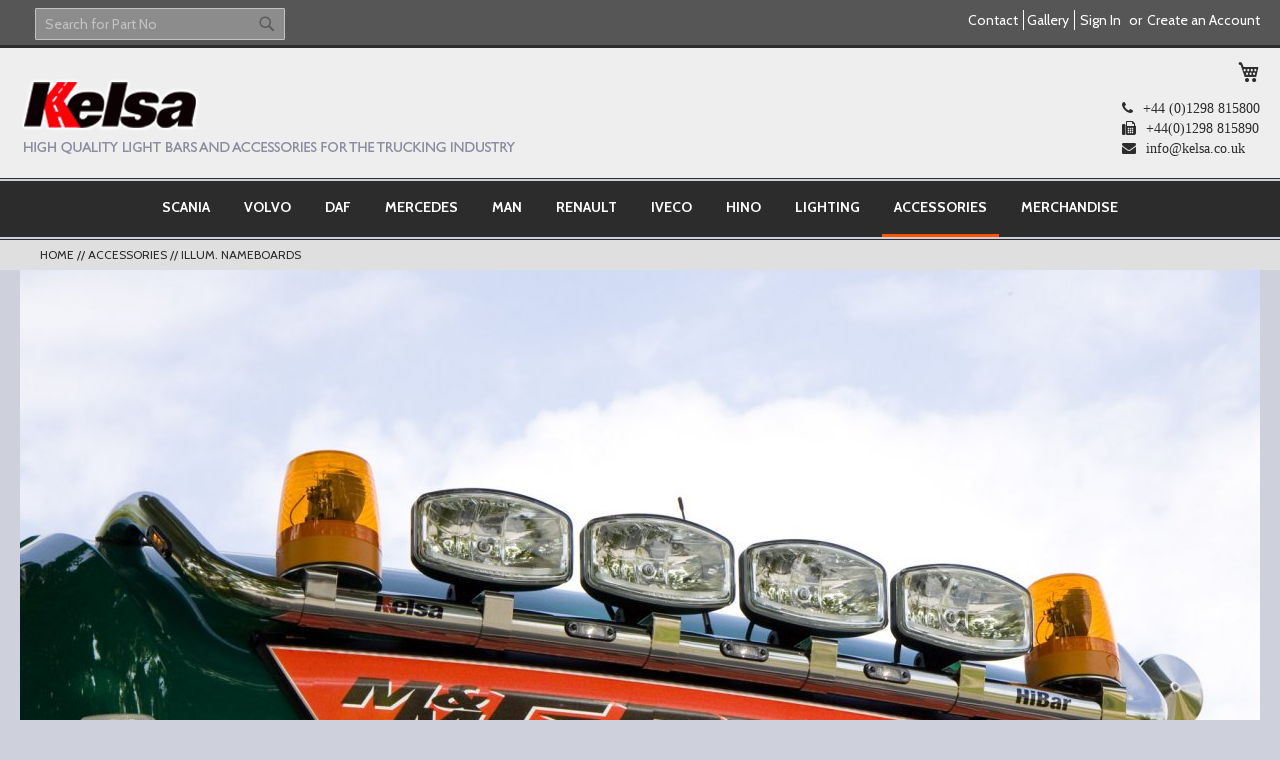

--- FILE ---
content_type: text/html; charset=UTF-8
request_url: https://www.kelsa.co.uk/accessories/illum-nameboards.html
body_size: 23958
content:
<!doctype html>
<html lang="en-GB">
    <head >
        <script>
    var require = {
        "baseUrl": "https://www.kelsa.co.uk/pub/static/frontend/Icom/Kelsa/en_GB"
    };
</script>
        <meta charset="utf-8"/>
<meta name="description" content="Our company designs and manufactures the widest range of high quality anodised aluminium and polished stainless steel spotlight bars for trucks, as well as supplying the best in lighting from Hella and Britax, and a variety of other truck accessories. Kelsa light bars are designed with care to complement the looks and efficiency of your truck."/>
<meta name="keywords" content="kelsa trucks, lightbars, foden, daf, hino, iveco, man, mercedes, renault, scania, volvo, eurobars, hibars, multibars, lobars, bakbars, visorbars, chassisbars, sidebars, beaconbars, united kingdom, uk wide"/>
<meta name="robots" content="INDEX,FOLLOW"/>
<meta name="viewport" content="width=device-width, initial-scale=1, maximum-scale=1.0, user-scalable=no"/>
<title>Kelsa Illum. nameboards - Accessories</title>
<link  rel="stylesheet" type="text/css"  media="all" href="https://maxcdn.bootstrapcdn.com/font-awesome/4.7.0/css/font-awesome.min.css" />
<link  rel="stylesheet" type="text/css"  media="all" href="https://www.kelsa.co.uk/pub/static/frontend/Icom/Kelsa/en_GB/Aheadworks_Rbslider/css/rbslider.css" />
<link  rel="stylesheet" type="text/css"  media="all" href="https://www.kelsa.co.uk/pub/static/frontend/Icom/Kelsa/en_GB/mage/calendar.css" />
<link  rel="stylesheet" type="text/css"  media="all" href="https://www.kelsa.co.uk/pub/static/frontend/Icom/Kelsa/en_GB/css/styles-m.css" />
<link  rel="stylesheet" type="text/css"  media="all" href="https://www.kelsa.co.uk/pub/static/frontend/Icom/Kelsa/en_GB/WeltPixel_OwlCarouselSlider/css/owl.carousel.css" />
<link  rel="stylesheet" type="text/css"  media="all" href="https://www.kelsa.co.uk/pub/static/frontend/Icom/Kelsa/en_GB/Magento_Swatches/css/swatches.css" />
<link  rel="stylesheet" type="text/css"  media="screen and (min-width: 768px)" href="https://www.kelsa.co.uk/pub/static/frontend/Icom/Kelsa/en_GB/css/styles-l.css" />
<link  rel="stylesheet" type="text/css"  media="print" href="https://www.kelsa.co.uk/pub/static/frontend/Icom/Kelsa/en_GB/css/print.css" />
<script  type="text/javascript"  src="https://www.kelsa.co.uk/pub/static/_cache/merged/724b5f94bb41fcb51ab151e834aeeb05.js"></script>
<link  rel="preload" as="font" crossorigin="anonymous" href="https://maxcdn.bootstrapcdn.com/font-awesome/4.7.0/fonts/fontawesome-webfont.woff2?v=4.7.0" />
<link  rel="canonical" href="https://www.kelsa.co.uk/accessories/illum-nameboards.html" />
<link  rel="icon" type="image/x-icon" href="https://www.kelsa.co.uk/pub/media/favicon/default/favicon.ico" />
<link  rel="shortcut icon" type="image/x-icon" href="https://www.kelsa.co.uk/pub/media/favicon/default/favicon.ico" />
<link  rel="stylesheet"" type=""text/css""  media=""all"" href=""{{MEDIA_URL}}styles.css"" />            </head>
    <body data-container="body" data-mage-init='{"loaderAjax": {}, "loader": { "icon": "https://www.kelsa.co.uk/pub/static/frontend/Icom/Kelsa/en_GB/images/loader-2.gif"}}' class="page-with-filter page-products categorypath-accessories-illum-nameboards category-illum-nameboards catalog-category-view page-layout-2columns-left">
        
<script>
    try {
        if (!window.localStorage || !window.sessionStorage) {
            throw new Error();
        }

        localStorage.setItem('storage_test', 1);
        localStorage.removeItem('storage_test');
    } catch(e) {
        (function () {
            var Storage = function (type) {
                    var data;

                    function createCookie(name, value, days) {
                        var date, expires;

                        if (days) {
                            date = new Date();
                            date.setTime(date.getTime()+(days * 24 * 60 * 60 * 1000));
                            expires = '; expires=' + date.toGMTString();
                        } else {
                            expires = '';
                        }
                        document.cookie = name + '=' + value+expires+'; path=/';
                    }

                    function readCookie(name) {
                        var nameEQ = name + '=',
                            ca = document.cookie.split(';'),
                            i = 0,
                            c;

                        for (i=0; i < ca.length; i++) {
                            c = ca[i];

                            while (c.charAt(0) === ' ') {
                                c = c.substring(1,c.length);
                            }

                            if (c.indexOf(nameEQ) === 0) {
                                return c.substring(nameEQ.length, c.length);
                            }
                        }

                        return null;
                    }

                    function setData(data) {
                        data = encodeURIComponent(JSON.stringify(data));
                        createCookie(type === 'session' ? getSessionName() : 'localStorage', data, 365);
                    }

                    function clearData() {
                        createCookie(type === 'session' ? getSessionName() : 'localStorage', '', 365);
                    }

                    function getData() {
                        var data = type === 'session' ? readCookie(getSessionName()) : readCookie('localStorage');

                        return data ? JSON.parse(decodeURIComponent(data)) : {};
                    }

                    function getSessionName() {
                        if (!window.name) {
                            window.name = new Date().getTime();
                        }

                        return 'sessionStorage' + window.name;
                    }

                    data = getData();

                    return {
                        length: 0,
                        clear: function () {
                            data = {};
                            this.length = 0;
                            clearData();
                        },

                        getItem: function (key) {
                            return data[key] === undefined ? null : data[key];
                        },

                        key: function (i) {
                            var ctr = 0,
                                k;

                            for (k in data) {
                                if (ctr.toString() === i.toString()) {
                                    return k;
                                } else {
                                    ctr++
                                }
                            }

                            return null;
                        },

                        removeItem: function (key) {
                            delete data[key];
                            this.length--;
                            setData(data);
                        },

                        setItem: function (key, value) {
                            data[key] = value.toString();
                            this.length++;
                            setData(data);
                        }
                    };
                };

            window.localStorage.__proto__ = window.localStorage = new Storage('local');
            window.sessionStorage.__proto__ = window.sessionStorag = new Storage('session');
        })();
    }
</script>    <script>
        require.config({
            deps: [
                'jquery',
                'mage/translate',
                'jquery/jquery-storageapi'
            ],
            callback: function ($) {
                'use strict';

                var dependencies = [],
                    versionObj;

                $.initNamespaceStorage('mage-translation-storage');
                $.initNamespaceStorage('mage-translation-file-version');
                versionObj = $.localStorage.get('mage-translation-file-version');

                if (versionObj.version !== '8097fd068b5d0bc20eb6fc3c0f59316db13680d5') {
                    dependencies.push(
                        'text!js-translation.json'
                    );

                }

                require.config({
                    deps: dependencies,
                    callback: function (string) {
                        if (typeof string === 'string') {
                            $.mage.translate.add(JSON.parse(string));
                            $.localStorage.set('mage-translation-storage', string);
                            $.localStorage.set(
                                'mage-translation-file-version',
                                {
                                    version: '8097fd068b5d0bc20eb6fc3c0f59316db13680d5'
                                }
                            );
                        } else {
                            $.mage.translate.add($.localStorage.get('mage-translation-storage'));
                        }
                    }
                });
            }
        });
    </script>

<script type="text/x-magento-init">
    {
        "*": {
            "mage/cookies": {
                "expires": null,
                "path": "/",
                "domain": ".www.kelsa.co.uk",
                "secure": false,
                "lifetime": "86400"
            }
        }
    }
</script>
    <noscript>
        <div class="message global noscript">
            <div class="content">
                <p>
                    <strong>JavaScript seems to be disabled in your browser.</strong>
                    <span>For the best experience on our site, be sure to turn on Javascript in your browser.</span>
                </p>
            </div>
        </div>
    </noscript>
<!-- BEGIN GOOGLE ANALYTICS CODE -->
<script>
//<![CDATA[
    (function(i,s,o,g,r,a,m){i['GoogleAnalyticsObject']=r;i[r]=i[r]||function(){
    (i[r].q=i[r].q||[]).push(arguments)},i[r].l=1*new Date();a=s.createElement(o),
    m=s.getElementsByTagName(o)[0];a.async=1;a.src=g;m.parentNode.insertBefore(a,m)
    })(window,document,'script','//www.google-analytics.com/analytics.js','ga');

    
ga('create', 'UA-11119578-1', 'auto');
ga('send', 'pageview');
    
//]]>
</script>
<!-- END GOOGLE ANALYTICS CODE -->
<div class="page-wrapper"><header class="page-header"><div class="panel wrapper"><div class="panel header"><div class="block block-search">
    <div class="block block-title"><strong>Search</strong></div>
    <div class="block block-content">
        <form class="form minisearch" id="search_mini_form" action="https://www.kelsa.co.uk/catalogsearch/result/" method="get">
            <div class="field search">
                <label class="label" for="search" data-role="minisearch-label">
                    <span>Search</span>
                </label>
                <div class="control">
                    <input id="search"
                           data-mage-init='{"quickSearch":{
                                "formSelector":"#search_mini_form",
                                "url":"https://www.kelsa.co.uk/search/ajax/suggest/",
                                "destinationSelector":"#search_autocomplete"}
                           }'
                           type="text"
                           name="q"
                           value=""
                           placeholder="Search for Part No"
                           class="input-text"
                           maxlength="128"
                           role="combobox"
                           aria-haspopup="false"
                           aria-autocomplete="both"
                           autocomplete="off"/>
                    <div id="search_autocomplete" class="search-autocomplete"></div>
                    <div class="nested">
    <a class="action advanced" href="https://www.kelsa.co.uk/catalogsearch/advanced/" data-action="advanced-search">
        Advanced Search    </a>
</div>
                </div>
            </div>
            <div class="actions">
                <button type="submit"
                        title="Search"
                        class="action search">
                    <span>Search</span>
                </button>
            </div>
        </form>
    </div>
</div>
<a class="action skip contentarea" href="#contentarea"><span>Skip to Content</span></a>
<ul class="header links">        <li class="greet welcome" data-bind="scope: 'customer'">
            <!-- ko if: customer().fullname  -->
            <span data-bind="text: new String('Welcome, %1!').replace('%1', customer().firstname)">
            </span>
            <!-- /ko -->
            <!-- ko ifnot: customer().fullname  -->
            <span data-bind="html:''"></span>
            <!-- /ko -->
        </li>
        <script type="text/x-magento-init">
        {
            "*": {
                "Magento_Ui/js/core/app": {
                    "components": {
                        "customer": {
                            "component": "Magento_Customer/js/view/customer"
                        }
                    }
                }
            }
        }
        </script>
    <li class="authorization-link" data-label="or">
    <a href="https://www.kelsa.co.uk/customer/account/login/">
        Sign In    </a>
</li>
<li><a href="https://www.kelsa.co.uk/customer/account/create/" >Create an Account</a></li></ul><div class="widget block block-static-block">
    <ul>
<li><a href="/contact">Contact</a></li>
<li><a href="/gallery">Gallery</a></li>
</ul></div>
</div></div><div class="header content"><span data-action="toggle-nav" class="action nav-toggle"><span>Toggle Nav</span></span>
    <a class="logo" href="https://www.kelsa.co.uk/" title="Kelsa Truck Products Ltd">
        <img src="https://www.kelsa.co.uk/pub/static/frontend/Icom/Kelsa/en_GB/images/logo.png"
             alt="Kelsa Truck Products Ltd"
             width="495"             height="76"        />
    </a>

<div data-block="minicart" class="minicart-wrapper">
    <a class="action showcart" href="https://www.kelsa.co.uk/checkout/cart/"
       data-bind="scope: 'minicart_content'">
        <span class="text">My Cart</span>
        <span class="counter qty empty"
              data-bind="css: { empty: !!getCartParam('summary_count') == false }, blockLoader: isLoading">
            <span class="counter-number"><!-- ko text: getCartParam('summary_count') --><!-- /ko --></span>
            <span class="counter-label">
            <!-- ko if: getCartParam('summary_count') -->
                <!-- ko text: getCartParam('summary_count') --><!-- /ko -->
                <!-- ko i18n: 'items' --><!-- /ko -->
            <!-- /ko -->
            </span>
        </span>
    </a>
            <div class="block block-minicart empty"
             data-role="dropdownDialog"
             data-mage-init='{"dropdownDialog":{
                "appendTo":"[data-block=minicart]",
                "triggerTarget":".showcart",
                "timeout": "2000",
                "closeOnMouseLeave": false,
                "closeOnEscape": true,
                "triggerClass":"active",
                "parentClass":"active",
                "buttons":[]}}'>
            <div id="minicart-content-wrapper" data-bind="scope: 'minicart_content'">
                <!-- ko template: getTemplate() --><!-- /ko -->
            </div>
                    </div>
        <script>
        window.checkout = {"shoppingCartUrl":"https:\/\/www.kelsa.co.uk\/checkout\/cart\/","checkoutUrl":"https:\/\/www.kelsa.co.uk\/checkout\/","updateItemQtyUrl":"https:\/\/www.kelsa.co.uk\/checkout\/sidebar\/updateItemQty\/","removeItemUrl":"https:\/\/www.kelsa.co.uk\/checkout\/sidebar\/removeItem\/","imageTemplate":"Magento_Catalog\/product\/image","baseUrl":"https:\/\/www.kelsa.co.uk\/","minicartMaxItemsVisible":5,"websiteId":"1","maxItemsToDisplay":10,"customerLoginUrl":"https:\/\/www.kelsa.co.uk\/customer\/account\/login\/","isRedirectRequired":false,"autocomplete":"off","captcha":{"user_login":{"isCaseSensitive":false,"imageHeight":50,"imageSrc":"","refreshUrl":"https:\/\/www.kelsa.co.uk\/captcha\/refresh\/","isRequired":false},"guest_checkout":{"isCaseSensitive":false,"imageHeight":50,"imageSrc":"","refreshUrl":"https:\/\/www.kelsa.co.uk\/captcha\/refresh\/","isRequired":false}}};
    </script>
    <script type="text/x-magento-init">
    {
        "[data-block='minicart']": {
            "Magento_Ui/js/core/app": {"components":{"minicart_content":{"children":{"subtotal.container":{"children":{"subtotal":{"children":{"subtotal.totals":{"config":{"display_cart_subtotal_incl_tax":0,"display_cart_subtotal_excl_tax":1,"template":"Magento_Tax\/checkout\/minicart\/subtotal\/totals"},"children":{"subtotal.totals.msrp":{"component":"Magento_Msrp\/js\/view\/checkout\/minicart\/subtotal\/totals","config":{"displayArea":"minicart-subtotal-hidden","template":"Magento_Msrp\/checkout\/minicart\/subtotal\/totals"}}},"component":"Magento_Tax\/js\/view\/checkout\/minicart\/subtotal\/totals"}},"component":"uiComponent","config":{"template":"Magento_Checkout\/minicart\/subtotal"}}},"component":"uiComponent","config":{"displayArea":"subtotalContainer"}},"item.renderer":{"component":"uiComponent","config":{"displayArea":"defaultRenderer","template":"Magento_Checkout\/minicart\/item\/default"},"children":{"item.image":{"component":"Magento_Catalog\/js\/view\/image","config":{"template":"Magento_Catalog\/product\/image","displayArea":"itemImage"}},"checkout.cart.item.price.sidebar":{"component":"uiComponent","config":{"template":"Magento_Checkout\/minicart\/item\/price","displayArea":"priceSidebar"}}}},"extra_info":{"component":"uiComponent","config":{"displayArea":"extraInfo"}},"promotion":{"component":"uiComponent","config":{"displayArea":"promotion"}}},"config":{"itemRenderer":{"default":"defaultRenderer","simple":"defaultRenderer","virtual":"defaultRenderer"},"template":"Magento_Checkout\/minicart\/content"},"component":"Magento_Checkout\/js\/view\/minicart"}},"types":[]}        },
        "*": {
            "Magento_Ui/js/block-loader": "https://www.kelsa.co.uk/pub/static/frontend/Icom/Kelsa/en_GB/images/loader-1.gif"
        }
    }
    </script>
</div>


<ul class="compare wrapper"><li class="item link compare" data-bind="scope: 'compareProducts'" data-role="compare-products-link">
    <a class="action compare no-display" title="Compare Products"
       data-bind="attr: {'href': compareProducts().listUrl}, css: {'no-display': !compareProducts().count}"
    >
        Compare Products        <span class="counter qty" data-bind="text: compareProducts().countCaption"></span>
    </a>
</li>
<script type="text/x-magento-init">
{"[data-role=compare-products-link]": {"Magento_Ui/js/core/app": {"components":{"compareProducts":{"component":"Magento_Catalog\/js\/view\/compare-products"}}}}}
</script>
</ul><div class="widget block block-static-block">
    <p class="contact_area"><i class="fa fa-phone">+44 (0)1298 815800</i><br /> <i class="fa fa-fax">+44(0)1298 815890</i><br /> <i class="fa fa-envelope"><a href="/cdn-cgi/l/email-protection" class="__cf_email__" data-cfemail="fa93949c95ba919f96899bd49995d48f91">[email&#160;protected]</a></i><br /><i class="fa fa-pencil">Kelsa Truck Products Ltd, Bowden Hey Mill, Bowden Lane,  High Peak,&nbsp;Chapel-en-le-Frith,&nbsp;Derbyshire,&nbsp;SK23 0JQ</i></p></div>
</div></header>        <div data-aw-rbslider-block-name="banner_category_menu_top"></div>

    <div class="sections nav-sections">
                <div class="section-items nav-sections-items" data-mage-init='{"tabs":{"openedState":"active"}}'>
                                            <div class="section-item-title nav-sections-item-title" data-role="collapsible">
                    <a class="nav-sections-item-switch" data-toggle="switch" href="#store.menu">Menu</a>
                </div>
                <div class="section-item-content nav-sections-item-content" id="store.menu" data-role="content">
<nav class="navigation" data-action="navigation">
    <ul data-mage-init='{"menu":{"responsive":true, "expanded":true, "position":{"my":"left top","at":"left bottom"}}}'>
        <li  class="level0 nav-1 first level-top parent"><a href="https://www.kelsa.co.uk/scania.html"  class="level-top" ><span>Scania</span></a><ul class="level0 submenu"><li  class="level1 nav-1-1 first parent"><a href="https://www.kelsa.co.uk/scania/next-generation-r-s.html" ><span>Next Generation</span></a><ul class="level1 submenu"><li  class="level2 nav-1-1-1 first parent"><a href="https://www.kelsa.co.uk/scania/next-generation-r-s/high.html" ><span>High Cab</span></a><ul class="level2 submenu"><li  class="level3 nav-1-1-1-1 first"><a href="https://www.kelsa.co.uk/scania/next-generation-r-s/high/hibar-full-width.html" ><span>HiBar</span></a></li><li  class="level3 nav-1-1-1-2"><a href="https://www.kelsa.co.uk/scania/next-generation-r-s/high/minibar.html" ><span>MiniBar</span></a></li><li  class="level3 nav-1-1-1-3"><a href="https://www.kelsa.co.uk/scania/next-generation-r-s/high/minibarxl.html" ><span>MiniBarXL</span></a></li><li  class="level3 nav-1-1-1-4"><a href="https://www.kelsa.co.uk/scania/next-generation-r-s/high/multibar.html" ><span>MultiBar</span></a></li><li  class="level3 nav-1-1-1-5"><a href="https://www.kelsa.co.uk/scania/next-generation-r-s/high/visorbar.html" ><span>VisorBar</span></a></li><li  class="level3 nav-1-1-1-6"><a href="https://www.kelsa.co.uk/scania/next-generation-r-s/high/bakbar.html" ><span>BakBar</span></a></li><li  class="level3 nav-1-1-1-7"><a href="https://www.kelsa.co.uk/scania/next-generation-r-s/high/chassisbar.html" ><span>ChassisBar</span></a></li><li  class="level3 nav-1-1-1-8"><a href="https://www.kelsa.co.uk/scania/next-generation-r-s/high/lobar-xt.html" ><span>LoBar (XT)</span></a></li><li  class="level3 nav-1-1-1-9"><a href="https://www.kelsa.co.uk/scania/next-generation-r-s/high/lobar-xt-split-style.html" ><span>LoBar (XT Split Style)</span></a></li><li  class="level3 nav-1-1-1-10"><a href="https://www.kelsa.co.uk/scania/next-generation-r-s/high/lobar-shallow.html" ><span>LoBar (shallow)</span></a></li><li  class="level3 nav-1-1-1-11"><a href="https://www.kelsa.co.uk/scania/next-generation-r-s/high/lobar-med.html" ><span>LoBar (med)</span></a></li><li  class="level3 nav-1-1-1-12"><a href="https://www.kelsa.co.uk/scania/next-generation-r-s/high/lobar-deep.html" ><span>LoBar (deep)</span></a></li><li  class="level3 nav-1-1-1-13"><a href="https://www.kelsa.co.uk/scania/next-generation-r-s/high/beaconbar.html" ><span>BeaconBar</span></a></li><li  class="level3 nav-1-1-1-14"><a href="https://www.kelsa.co.uk/scania/next-generation-r-s/high/sidebars-ss20.html" ><span>SideBars</span></a></li><li  class="level3 nav-1-1-1-15"><a href="https://www.kelsa.co.uk/scania/next-generation-r-s/high/airbar.html" ><span>AirBar</span></a></li><li  class="level3 nav-1-1-1-16"><a href="https://www.kelsa.co.uk/scania/next-generation-r-s/high/step-strip.html" ><span>Step Strip</span></a></li><li  class="level3 nav-1-1-1-17"><a href="https://www.kelsa.co.uk/scania/next-generation-r-s/high/minibarxt.html" ><span>MiniBarXT</span></a></li><li  class="level3 nav-1-1-1-18"><a href="https://www.kelsa.co.uk/scania/next-generation-r-s/high/grille-bracket.html" ><span>Grille Bracket</span></a></li><li  class="level3 nav-1-1-1-19 last"><a href="https://www.kelsa.co.uk/scania/next-generation-r-s/high/perimeters.html" ><span>Perimeters</span></a></li></ul></li><li  class="level2 nav-1-1-2 parent"><a href="https://www.kelsa.co.uk/scania/next-generation-r-s/normal.html" ><span>Normal Cab</span></a><ul class="level2 submenu"><li  class="level3 nav-1-1-2-1 first"><a href="https://www.kelsa.co.uk/scania/next-generation-r-s/normal/hibar-full-width.html" ><span>HiBar (full width)</span></a></li><li  class="level3 nav-1-1-2-2"><a href="https://www.kelsa.co.uk/scania/next-generation-r-s/normal/hibar-narrow-visor-mounted.html" ><span>HiBar (narrow visor mounted)</span></a></li><li  class="level3 nav-1-1-2-3"><a href="https://www.kelsa.co.uk/scania/next-generation-r-s/normal/hibar-full-width-visor-mounted.html" ><span>HiBar (full width visor mounted)</span></a></li><li  class="level3 nav-1-1-2-4"><a href="https://www.kelsa.co.uk/scania/next-generation-r-s/normal/hibar-drop-down-style.html" ><span>HiBar (drop down style)</span></a></li><li  class="level3 nav-1-1-2-5"><a href="https://www.kelsa.co.uk/scania/next-generation-r-s/normal/step-strip.html" ><span>Step Strip</span></a></li><li  class="level3 nav-1-1-2-6"><a href="https://www.kelsa.co.uk/scania/next-generation-r-s/normal/bakbar.html" ><span>Bakbar</span></a></li><li  class="level3 nav-1-1-2-7"><a href="https://www.kelsa.co.uk/scania/next-generation-r-s/normal/lobar-xt.html" ><span>LoBar (XT)</span></a></li><li  class="level3 nav-1-1-2-8"><a href="https://www.kelsa.co.uk/scania/next-generation-r-s/normal/lobar-xt-split-style.html" ><span>LoBar (XT Split Style)</span></a></li><li  class="level3 nav-1-1-2-9"><a href="https://www.kelsa.co.uk/scania/next-generation-r-s/normal/lobar-shallow.html" ><span>LoBar (Shallow)</span></a></li><li  class="level3 nav-1-1-2-10"><a href="https://www.kelsa.co.uk/scania/next-generation-r-s/normal/lobar-med.html" ><span>LoBar (Med)</span></a></li><li  class="level3 nav-1-1-2-11"><a href="https://www.kelsa.co.uk/scania/next-generation-r-s/normal/lobar-deep.html" ><span>LoBar (Deep)</span></a></li><li  class="level3 nav-1-1-2-12"><a href="https://www.kelsa.co.uk/scania/next-generation-r-s/normal/beaconbar.html" ><span>BeaconBar</span></a></li><li  class="level3 nav-1-1-2-13"><a href="https://www.kelsa.co.uk/scania/next-generation-r-s/normal/sidebars.html" ><span>SideBars</span></a></li><li  class="level3 nav-1-1-2-14"><a href="https://www.kelsa.co.uk/scania/next-generation-r-s/normal/airbar.html" ><span>AirBar</span></a></li><li  class="level3 nav-1-1-2-15"><a href="https://www.kelsa.co.uk/scania/next-generation-r-s/normal/minibar.html" ><span>MiniBar</span></a></li><li  class="level3 nav-1-1-2-16"><a href="https://www.kelsa.co.uk/scania/next-generation-r-s/normal/minibarxl.html" ><span>MiniBarXL</span></a></li><li  class="level3 nav-1-1-2-17"><a href="https://www.kelsa.co.uk/scania/next-generation-r-s/normal/multibar.html" ><span>MultiBar</span></a></li><li  class="level3 nav-1-1-2-18"><a href="https://www.kelsa.co.uk/scania/next-generation-r-s/normal/minibarxt.html" ><span>MiniBarXT</span></a></li><li  class="level3 nav-1-1-2-19"><a href="https://www.kelsa.co.uk/scania/next-generation-r-s/normal/hibar-full-width-without-skylights.html" ><span>HiBar (full width without Skylights)</span></a></li><li  class="level3 nav-1-1-2-20"><a href="https://www.kelsa.co.uk/scania/next-generation-r-s/normal/grille-bracket.html" ><span>Grille Bracket</span></a></li><li  class="level3 nav-1-1-2-21 last"><a href="https://www.kelsa.co.uk/scania/next-generation-r-s/normal/chassisbar.html" ><span>ChassisBar</span></a></li></ul></li><li  class="level2 nav-1-1-3 last parent"><a href="https://www.kelsa.co.uk/scania/next-generation-r-s/low.html" ><span>Flat Roof </span></a><ul class="level2 submenu"><li  class="level3 nav-1-1-3-1 first"><a href="https://www.kelsa.co.uk/scania/next-generation-r-s/low/hibar-full-width.html" ><span>HiBar (full width)</span></a></li><li  class="level3 nav-1-1-3-2"><a href="https://www.kelsa.co.uk/scania/next-generation-r-s/low/step-strip.html" ><span>Step Strip</span></a></li><li  class="level3 nav-1-1-3-3"><a href="https://www.kelsa.co.uk/scania/next-generation-r-s/low/minibarxt.html" ><span>MiniBarXT</span></a></li><li  class="level3 nav-1-1-3-4"><a href="https://www.kelsa.co.uk/scania/next-generation-r-s/low/lobar-xt.html" ><span>LoBar (XT)</span></a></li><li  class="level3 nav-1-1-3-5"><a href="https://www.kelsa.co.uk/scania/next-generation-r-s/low/lobar-xt-split-style.html" ><span>LoBar (XT Split Style)</span></a></li><li  class="level3 nav-1-1-3-6"><a href="https://www.kelsa.co.uk/scania/next-generation-r-s/low/lobar-shallow.html" ><span>LoBar (Shallow)</span></a></li><li  class="level3 nav-1-1-3-7"><a href="https://www.kelsa.co.uk/scania/next-generation-r-s/low/lobar-medium.html" ><span>LoBar (Medium)</span></a></li><li  class="level3 nav-1-1-3-8"><a href="https://www.kelsa.co.uk/scania/next-generation-r-s/low/grille-bracket.html" ><span>Grille Bracket</span></a></li><li  class="level3 nav-1-1-3-9"><a href="https://www.kelsa.co.uk/scania/next-generation-r-s/low/minibar.html" ><span>MiniBar</span></a></li><li  class="level3 nav-1-1-3-10 last"><a href="https://www.kelsa.co.uk/scania/next-generation-r-s/low/chassisbar.html" ><span>ChassisBar</span></a></li></ul></li></ul></li><li  class="level1 nav-1-2 parent"><a href="https://www.kelsa.co.uk/scania/new-p-g-r-series-2009-on.html" ><span>P-G-R SERIES 2009-ON</span></a><ul class="level1 submenu"><li  class="level2 nav-1-2-1 first parent"><a href="https://www.kelsa.co.uk/scania/new-p-g-r-series-2009-on/highline-cab-with-fixed-low-style-airkit-no-drilling-required-for-mounting.html" ><span>Topline</span></a><ul class="level2 submenu"><li  class="level3 nav-1-2-1-1 first"><a href="https://www.kelsa.co.uk/scania/new-p-g-r-series-2009-on/highline-cab-with-fixed-low-style-airkit-no-drilling-required-for-mounting/hibar.html" ><span>HiBar</span></a></li><li  class="level3 nav-1-2-1-2"><a href="https://www.kelsa.co.uk/scania/new-p-g-r-series-2009-on/highline-cab-with-fixed-low-style-airkit-no-drilling-required-for-mounting/eurobar.html" ><span>EuroBar</span></a></li><li  class="level3 nav-1-2-1-3"><a href="https://www.kelsa.co.uk/scania/new-p-g-r-series-2009-on/highline-cab-with-fixed-low-style-airkit-no-drilling-required-for-mounting/multibar.html" ><span>MultiBar</span></a></li><li  class="level3 nav-1-2-1-4"><a href="https://www.kelsa.co.uk/scania/new-p-g-r-series-2009-on/highline-cab-with-fixed-low-style-airkit-no-drilling-required-for-mounting/multibarxl.html" ><span>MultiBarXL</span></a></li><li  class="level3 nav-1-2-1-5"><a href="https://www.kelsa.co.uk/scania/new-p-g-r-series-2009-on/highline-cab-with-fixed-low-style-airkit-no-drilling-required-for-mounting/minibar.html" ><span>MiniBar</span></a></li><li  class="level3 nav-1-2-1-6"><a href="https://www.kelsa.co.uk/scania/new-p-g-r-series-2009-on/highline-cab-with-fixed-low-style-airkit-no-drilling-required-for-mounting/lobar-sl09.html" ><span>LoBarSL09</span></a></li><li  class="level3 nav-1-2-1-7"><a href="https://www.kelsa.co.uk/scania/new-p-g-r-series-2009-on/highline-cab-with-fixed-low-style-airkit-no-drilling-required-for-mounting/lobarsl10.html" ><span>LoBarSL10</span></a></li><li  class="level3 nav-1-2-1-8"><a href="https://www.kelsa.co.uk/scania/new-p-g-r-series-2009-on/highline-cab-with-fixed-low-style-airkit-no-drilling-required-for-mounting/lobar-sl11.html" ><span>LoBar SL11</span></a></li><li  class="level3 nav-1-2-1-9"><a href="https://www.kelsa.co.uk/scania/new-p-g-r-series-2009-on/highline-cab-with-fixed-low-style-airkit-no-drilling-required-for-mounting/lobar-sl12.html" ><span>LoBar SL12</span></a></li><li  class="level3 nav-1-2-1-10"><a href="https://www.kelsa.co.uk/scania/new-p-g-r-series-2009-on/highline-cab-with-fixed-low-style-airkit-no-drilling-required-for-mounting/lobar-sl13.html" ><span>LoBar SL13</span></a></li><li  class="level3 nav-1-2-1-11"><a href="https://www.kelsa.co.uk/scania/new-p-g-r-series-2009-on/highline-cab-with-fixed-low-style-airkit-no-drilling-required-for-mounting/bakbar.html" ><span>BakBar</span></a></li><li  class="level3 nav-1-2-1-12"><a href="https://www.kelsa.co.uk/scania/new-p-g-r-series-2009-on/highline-cab-with-fixed-low-style-airkit-no-drilling-required-for-mounting/visorbar.html" ><span>VisorBar</span></a></li><li  class="level3 nav-1-2-1-13"><a href="https://www.kelsa.co.uk/scania/new-p-g-r-series-2009-on/highline-cab-with-fixed-low-style-airkit-no-drilling-required-for-mounting/beaconbar-st10.html" ><span>BeaconBar</span></a></li><li  class="level3 nav-1-2-1-14"><a href="https://www.kelsa.co.uk/scania/new-p-g-r-series-2009-on/highline-cab-with-fixed-low-style-airkit-no-drilling-required-for-mounting/beaconbar-drop-down.html" ><span>BeaconBar Drop-down</span></a></li><li  class="level3 nav-1-2-1-15"><a href="https://www.kelsa.co.uk/scania/new-p-g-r-series-2009-on/highline-cab-with-fixed-low-style-airkit-no-drilling-required-for-mounting/sidebars-ss08.html" ><span>SideBars SS08</span></a></li><li  class="level3 nav-1-2-1-16"><a href="https://www.kelsa.co.uk/scania/new-p-g-r-series-2009-on/highline-cab-with-fixed-low-style-airkit-no-drilling-required-for-mounting/sidebars-ss12.html" ><span>SideBars SS12</span></a></li><li  class="level3 nav-1-2-1-17"><a href="https://www.kelsa.co.uk/scania/new-p-g-r-series-2009-on/highline-cab-with-fixed-low-style-airkit-no-drilling-required-for-mounting/sidebars-ss13.html" ><span>SideBars SS13</span></a></li><li  class="level3 nav-1-2-1-18"><a href="https://www.kelsa.co.uk/scania/new-p-g-r-series-2009-on/highline-cab-with-fixed-low-style-airkit-no-drilling-required-for-mounting/sidebars-ss14.html" ><span>SideBars SS14</span></a></li><li  class="level3 nav-1-2-1-19"><a href="https://www.kelsa.co.uk/scania/new-p-g-r-series-2009-on/highline-cab-with-fixed-low-style-airkit-no-drilling-required-for-mounting/sidestrips.html" ><span>SideStrips</span></a></li><li  class="level3 nav-1-2-1-20"><a href="https://www.kelsa.co.uk/scania/new-p-g-r-series-2009-on/highline-cab-with-fixed-low-style-airkit-no-drilling-required-for-mounting/chassisbar-sc01.html" ><span>ChassisBar SC01</span></a></li><li  class="level3 nav-1-2-1-21"><a href="https://www.kelsa.co.uk/scania/new-p-g-r-series-2009-on/highline-cab-with-fixed-low-style-airkit-no-drilling-required-for-mounting/chassisbar-sc03.html" ><span>ChassisBar SC03</span></a></li><li  class="level3 nav-1-2-1-22"><a href="https://www.kelsa.co.uk/scania/new-p-g-r-series-2009-on/highline-cab-with-fixed-low-style-airkit-no-drilling-required-for-mounting/chassisbar-sc04.html" ><span>ChassisBar SC04</span></a></li><li  class="level3 nav-1-2-1-23"><a href="https://www.kelsa.co.uk/scania/new-p-g-r-series-2009-on/highline-cab-with-fixed-low-style-airkit-no-drilling-required-for-mounting/chassisbar-tipper.html" ><span>ChassisBar Tipper</span></a></li><li  class="level3 nav-1-2-1-24"><a href="https://www.kelsa.co.uk/scania/new-p-g-r-series-2009-on/highline-cab-with-fixed-low-style-airkit-no-drilling-required-for-mounting/airbar.html" ><span>AirBar</span></a></li><li  class="level3 nav-1-2-1-25"><a href="https://www.kelsa.co.uk/scania/new-p-g-r-series-2009-on/highline-cab-with-fixed-low-style-airkit-no-drilling-required-for-mounting/ledbar-01.html" ><span>LedBars</span></a></li><li  class="level3 nav-1-2-1-26 last"><a href="https://www.kelsa.co.uk/scania/new-p-g-r-series-2009-on/highline-cab-with-fixed-low-style-airkit-no-drilling-required-for-mounting/step-strip.html" ><span>Step Strip</span></a></li></ul></li><li  class="level2 nav-1-2-2 parent"><a href="https://www.kelsa.co.uk/scania/new-p-g-r-series-2009-on/topline.html" ><span>Highline</span></a><ul class="level2 submenu"><li  class="level3 nav-1-2-2-1 first"><a href="https://www.kelsa.co.uk/scania/new-p-g-r-series-2009-on/topline/hibar.html" ><span>HiBar</span></a></li><li  class="level3 nav-1-2-2-2"><a href="https://www.kelsa.co.uk/scania/new-p-g-r-series-2009-on/topline/multibar.html" ><span>MultiBar</span></a></li><li  class="level3 nav-1-2-2-3"><a href="https://www.kelsa.co.uk/scania/new-p-g-r-series-2009-on/topline/multibarxl.html" ><span>MultiBarXL</span></a></li><li  class="level3 nav-1-2-2-4"><a href="https://www.kelsa.co.uk/scania/new-p-g-r-series-2009-on/topline/minibar.html" ><span>MiniBar</span></a></li><li  class="level3 nav-1-2-2-5"><a href="https://www.kelsa.co.uk/scania/new-p-g-r-series-2009-on/topline/lobars.html" ><span>LoBar SL09</span></a></li><li  class="level3 nav-1-2-2-6"><a href="https://www.kelsa.co.uk/scania/new-p-g-r-series-2009-on/topline/lobar-sl10.html" ><span>LoBar SL10</span></a></li><li  class="level3 nav-1-2-2-7"><a href="https://www.kelsa.co.uk/scania/new-p-g-r-series-2009-on/topline/lobar-sl11.html" ><span>LoBar SL11</span></a></li><li  class="level3 nav-1-2-2-8"><a href="https://www.kelsa.co.uk/scania/new-p-g-r-series-2009-on/topline/lobar-sl12.html" ><span>LoBar SL12</span></a></li><li  class="level3 nav-1-2-2-9"><a href="https://www.kelsa.co.uk/scania/new-p-g-r-series-2009-on/topline/lobar-sl13.html" ><span>LoBar SL13</span></a></li><li  class="level3 nav-1-2-2-10"><a href="https://www.kelsa.co.uk/scania/new-p-g-r-series-2009-on/topline/bakbars.html" ><span>BakBars</span></a></li><li  class="level3 nav-1-2-2-11"><a href="https://www.kelsa.co.uk/scania/new-p-g-r-series-2009-on/topline/visorbar.html" ><span>VisorBar</span></a></li><li  class="level3 nav-1-2-2-12"><a href="https://www.kelsa.co.uk/scania/new-p-g-r-series-2009-on/topline/beaconbars.html" ><span>BeaconBar</span></a></li><li  class="level3 nav-1-2-2-13"><a href="https://www.kelsa.co.uk/scania/new-p-g-r-series-2009-on/topline/sidebars.html" ><span>SideBars</span></a></li><li  class="level3 nav-1-2-2-14"><a href="https://www.kelsa.co.uk/scania/new-p-g-r-series-2009-on/topline/sidestrips.html" ><span>SideStrips</span></a></li><li  class="level3 nav-1-2-2-15"><a href="https://www.kelsa.co.uk/scania/new-p-g-r-series-2009-on/topline/chassisbars.html" ><span>ChassisBars</span></a></li><li  class="level3 nav-1-2-2-16"><a href="https://www.kelsa.co.uk/scania/new-p-g-r-series-2009-on/topline/airbar.html" ><span>AirBar</span></a></li><li  class="level3 nav-1-2-2-17"><a href="https://www.kelsa.co.uk/scania/new-p-g-r-series-2009-on/topline/ledbars.html" ><span>LedBars</span></a></li><li  class="level3 nav-1-2-2-18"><a href="https://www.kelsa.co.uk/scania/new-p-g-r-series-2009-on/topline/beaconbar-drop-down.html" ><span>BeaconBar Drop-Down</span></a></li><li  class="level3 nav-1-2-2-19 last"><a href="https://www.kelsa.co.uk/scania/new-p-g-r-series-2009-on/topline/step-strip.html" ><span>Step Strip</span></a></li></ul></li><li  class="level2 nav-1-2-3 parent"><a href="https://www.kelsa.co.uk/scania/new-p-g-r-series-2009-on/sleeper.html" ><span>Sleeper</span></a><ul class="level2 submenu"><li  class="level3 nav-1-2-3-1 first"><a href="https://www.kelsa.co.uk/scania/new-p-g-r-series-2009-on/sleeper/multibar.html" ><span>MultiBar</span></a></li><li  class="level3 nav-1-2-3-2"><a href="https://www.kelsa.co.uk/scania/new-p-g-r-series-2009-on/sleeper/multibarxl.html" ><span>MultiBarXL</span></a></li><li  class="level3 nav-1-2-3-3"><a href="https://www.kelsa.co.uk/scania/new-p-g-r-series-2009-on/sleeper/minibar.html" ><span>MiniBar</span></a></li><li  class="level3 nav-1-2-3-4"><a href="https://www.kelsa.co.uk/scania/new-p-g-r-series-2009-on/sleeper/hibar.html" ><span>HiBar SH10</span></a></li><li  class="level3 nav-1-2-3-5"><a href="https://www.kelsa.co.uk/scania/new-p-g-r-series-2009-on/sleeper/hibar-06.html" ><span>HiBar SH06</span></a></li><li  class="level3 nav-1-2-3-6 parent"><a href="https://www.kelsa.co.uk/scania/new-p-g-r-series-2009-on/sleeper/lobars.html" ><span>LoBars</span></a><ul class="level3 submenu"><li  class="level4 nav-1-2-3-6-1 first"><a href="https://www.kelsa.co.uk/scania/new-p-g-r-series-2009-on/sleeper/lobars/lobar-sl09.html" ><span>LoBar SL09</span></a></li><li  class="level4 nav-1-2-3-6-2"><a href="https://www.kelsa.co.uk/scania/new-p-g-r-series-2009-on/sleeper/lobars/lobar-sl10.html" ><span>LoBar SL10</span></a></li><li  class="level4 nav-1-2-3-6-3"><a href="https://www.kelsa.co.uk/scania/new-p-g-r-series-2009-on/sleeper/lobars/lobar-sl11.html" ><span>LoBar SL11</span></a></li><li  class="level4 nav-1-2-3-6-4"><a href="https://www.kelsa.co.uk/scania/new-p-g-r-series-2009-on/sleeper/lobars/lobar-sl12.html" ><span>LoBar SL12</span></a></li><li  class="level4 nav-1-2-3-6-5"><a href="https://www.kelsa.co.uk/scania/new-p-g-r-series-2009-on/sleeper/lobars/lobar-sl13.html" ><span>LoBar SL13</span></a></li><li  class="level4 nav-1-2-3-6-6 last"><a href="https://www.kelsa.co.uk/scania/new-p-g-r-series-2009-on/sleeper/lobars/lobar-sl15.html" ><span>LoBar SL15</span></a></li></ul></li><li  class="level3 nav-1-2-3-7"><a href="https://www.kelsa.co.uk/scania/new-p-g-r-series-2009-on/sleeper/bakbar.html" ><span>BakBar</span></a></li><li  class="level3 nav-1-2-3-8"><a href="https://www.kelsa.co.uk/scania/new-p-g-r-series-2009-on/sleeper/beaconbar.html" ><span>BeaconBar</span></a></li><li  class="level3 nav-1-2-3-9"><a href="https://www.kelsa.co.uk/scania/new-p-g-r-series-2009-on/sleeper/sidebars.html" ><span>SideBars</span></a></li><li  class="level3 nav-1-2-3-10"><a href="https://www.kelsa.co.uk/scania/new-p-g-r-series-2009-on/sleeper/sidestrips.html" ><span>SideStrips</span></a></li><li  class="level3 nav-1-2-3-11"><a href="https://www.kelsa.co.uk/scania/new-p-g-r-series-2009-on/sleeper/chassisbars.html" ><span>ChassisBars</span></a></li><li  class="level3 nav-1-2-3-12"><a href="https://www.kelsa.co.uk/scania/new-p-g-r-series-2009-on/sleeper/ledbars.html" ><span>LedBars</span></a></li><li  class="level3 nav-1-2-3-13 last"><a href="https://www.kelsa.co.uk/scania/new-p-g-r-series-2009-on/sleeper/step-strip.html" ><span>Step Strip</span></a></li></ul></li><li  class="level2 nav-1-2-4 last parent"><a href="https://www.kelsa.co.uk/scania/new-p-g-r-series-2009-on/daycab-f-r-sleeper.html" ><span>Daycab/F.R.Sleeper</span></a><ul class="level2 submenu"><li  class="level3 nav-1-2-4-1 first"><a href="https://www.kelsa.co.uk/scania/new-p-g-r-series-2009-on/daycab-f-r-sleeper/hibars.html" ><span>HiBar SH03</span></a></li><li  class="level3 nav-1-2-4-2"><a href="https://www.kelsa.co.uk/scania/new-p-g-r-series-2009-on/daycab-f-r-sleeper/hibar-sh11.html" ><span>HiBar SH11</span></a></li><li  class="level3 nav-1-2-4-3"><a href="https://www.kelsa.co.uk/scania/new-p-g-r-series-2009-on/daycab-f-r-sleeper/multibar.html" ><span>MultiBar</span></a></li><li  class="level3 nav-1-2-4-4"><a href="https://www.kelsa.co.uk/scania/new-p-g-r-series-2009-on/daycab-f-r-sleeper/multibarxl.html" ><span>MultiBarXL</span></a></li><li  class="level3 nav-1-2-4-5"><a href="https://www.kelsa.co.uk/scania/new-p-g-r-series-2009-on/daycab-f-r-sleeper/minibar.html" ><span>MiniBar</span></a></li><li  class="level3 nav-1-2-4-6"><a href="https://www.kelsa.co.uk/scania/new-p-g-r-series-2009-on/daycab-f-r-sleeper/lobars.html" ><span>LoBar SL09</span></a></li><li  class="level3 nav-1-2-4-7"><a href="https://www.kelsa.co.uk/scania/new-p-g-r-series-2009-on/daycab-f-r-sleeper/lobar-sl10.html" ><span>LoBar SL10</span></a></li><li  class="level3 nav-1-2-4-8"><a href="https://www.kelsa.co.uk/scania/new-p-g-r-series-2009-on/daycab-f-r-sleeper/lobar-sl11.html" ><span>LoBar SL11</span></a></li><li  class="level3 nav-1-2-4-9"><a href="https://www.kelsa.co.uk/scania/new-p-g-r-series-2009-on/daycab-f-r-sleeper/lobar-sl15.html" ><span>LoBar SL15</span></a></li><li  class="level3 nav-1-2-4-10"><a href="https://www.kelsa.co.uk/scania/new-p-g-r-series-2009-on/daycab-f-r-sleeper/bakbars.html" ><span>BakBars</span></a></li><li  class="level3 nav-1-2-4-11"><a href="https://www.kelsa.co.uk/scania/new-p-g-r-series-2009-on/daycab-f-r-sleeper/chassisbars.html" ><span>ChassisBars</span></a></li><li  class="level3 nav-1-2-4-12 last"><a href="https://www.kelsa.co.uk/scania/new-p-g-r-series-2009-on/daycab-f-r-sleeper/step-strip.html" ><span>Step Strip</span></a></li></ul></li></ul></li><li  class="level1 nav-1-3 parent"><a href="https://www.kelsa.co.uk/scania/p-g-r-series-to-2009.html" ><span>P-G-R SERIES to 2009</span></a><ul class="level1 submenu"><li  class="level2 nav-1-3-1 first parent"><a href="https://www.kelsa.co.uk/scania/p-g-r-series-to-2009/topline.html" ><span>Topline</span></a><ul class="level2 submenu"><li  class="level3 nav-1-3-1-1 first"><a href="https://www.kelsa.co.uk/scania/p-g-r-series-to-2009/topline/hibar.html" ><span>HiBar</span></a></li><li  class="level3 nav-1-3-1-2"><a href="https://www.kelsa.co.uk/scania/p-g-r-series-to-2009/topline/multibar.html" ><span>MultiBar</span></a></li><li  class="level3 nav-1-3-1-3"><a href="https://www.kelsa.co.uk/scania/p-g-r-series-to-2009/topline/multibarxl.html" ><span>MultiBarXL</span></a></li><li  class="level3 nav-1-3-1-4"><a href="https://www.kelsa.co.uk/scania/p-g-r-series-to-2009/topline/minibar.html" ><span>MiniBar</span></a></li><li  class="level3 nav-1-3-1-5"><a href="https://www.kelsa.co.uk/scania/p-g-r-series-to-2009/topline/lobar.html" ><span>LoBar</span></a></li><li  class="level3 nav-1-3-1-6"><a href="https://www.kelsa.co.uk/scania/p-g-r-series-to-2009/topline/bakbar.html" ><span>BakBar</span></a></li><li  class="level3 nav-1-3-1-7"><a href="https://www.kelsa.co.uk/scania/p-g-r-series-to-2009/topline/sidebars.html" ><span>SideBars</span></a></li><li  class="level3 nav-1-3-1-8"><a href="https://www.kelsa.co.uk/scania/p-g-r-series-to-2009/topline/visorbar.html" ><span>VisorBar</span></a></li><li  class="level3 nav-1-3-1-9"><a href="https://www.kelsa.co.uk/scania/p-g-r-series-to-2009/topline/beaconbar.html" ><span>BeaconBar</span></a></li><li  class="level3 nav-1-3-1-10"><a href="https://www.kelsa.co.uk/scania/p-g-r-series-to-2009/topline/chassisbar.html" ><span>ChassisBar</span></a></li><li  class="level3 nav-1-3-1-11 last"><a href="https://www.kelsa.co.uk/scania/p-g-r-series-to-2009/topline/airbar.html" ><span>AirBar</span></a></li></ul></li><li  class="level2 nav-1-3-2 parent"><a href="https://www.kelsa.co.uk/scania/p-g-r-series-to-2009/highline.html" ><span>Highline</span></a><ul class="level2 submenu"><li  class="level3 nav-1-3-2-1 first"><a href="https://www.kelsa.co.uk/scania/p-g-r-series-to-2009/highline/hibar.html" ><span>HiBar</span></a></li><li  class="level3 nav-1-3-2-2"><a href="https://www.kelsa.co.uk/scania/p-g-r-series-to-2009/highline/multibar.html" ><span>MultiBar</span></a></li><li  class="level3 nav-1-3-2-3"><a href="https://www.kelsa.co.uk/scania/p-g-r-series-to-2009/highline/multibarxl.html" ><span>MultiBarXL</span></a></li><li  class="level3 nav-1-3-2-4"><a href="https://www.kelsa.co.uk/scania/p-g-r-series-to-2009/highline/minibar.html" ><span>MiniBar</span></a></li><li  class="level3 nav-1-3-2-5"><a href="https://www.kelsa.co.uk/scania/p-g-r-series-to-2009/highline/lobar.html" ><span>LoBar</span></a></li><li  class="level3 nav-1-3-2-6"><a href="https://www.kelsa.co.uk/scania/p-g-r-series-to-2009/highline/bakbar.html" ><span>BakBar</span></a></li><li  class="level3 nav-1-3-2-7"><a href="https://www.kelsa.co.uk/scania/p-g-r-series-to-2009/highline/visorbar.html" ><span>VisorBar</span></a></li><li  class="level3 nav-1-3-2-8"><a href="https://www.kelsa.co.uk/scania/p-g-r-series-to-2009/highline/sidebars.html" ><span>SideBars</span></a></li><li  class="level3 nav-1-3-2-9"><a href="https://www.kelsa.co.uk/scania/p-g-r-series-to-2009/highline/beaconbar.html" ><span>BeaconBar</span></a></li><li  class="level3 nav-1-3-2-10"><a href="https://www.kelsa.co.uk/scania/p-g-r-series-to-2009/highline/chassisbar.html" ><span>ChassisBar</span></a></li><li  class="level3 nav-1-3-2-11 last"><a href="https://www.kelsa.co.uk/scania/p-g-r-series-to-2009/highline/airbar.html" ><span>AirBar</span></a></li></ul></li><li  class="level2 nav-1-3-3 parent"><a href="https://www.kelsa.co.uk/scania/p-g-r-series-to-2009/sleeper.html" ><span>Sleeper</span></a><ul class="level2 submenu"><li  class="level3 nav-1-3-3-1 first"><a href="https://www.kelsa.co.uk/scania/p-g-r-series-to-2009/sleeper/hibar.html" ><span>HiBar</span></a></li><li  class="level3 nav-1-3-3-2"><a href="https://www.kelsa.co.uk/scania/p-g-r-series-to-2009/sleeper/multibar.html" ><span>MultiBar</span></a></li><li  class="level3 nav-1-3-3-3"><a href="https://www.kelsa.co.uk/scania/p-g-r-series-to-2009/sleeper/multibarxl.html" ><span>MultiBarXL</span></a></li><li  class="level3 nav-1-3-3-4"><a href="https://www.kelsa.co.uk/scania/p-g-r-series-to-2009/sleeper/minibar.html" ><span>MiniBar</span></a></li><li  class="level3 nav-1-3-3-5"><a href="https://www.kelsa.co.uk/scania/p-g-r-series-to-2009/sleeper/lobar.html" ><span>LoBar</span></a></li><li  class="level3 nav-1-3-3-6"><a href="https://www.kelsa.co.uk/scania/p-g-r-series-to-2009/sleeper/bakbar.html" ><span>BakBar</span></a></li><li  class="level3 nav-1-3-3-7"><a href="https://www.kelsa.co.uk/scania/p-g-r-series-to-2009/sleeper/sidebars.html" ><span>SideBars</span></a></li><li  class="level3 nav-1-3-3-8"><a href="https://www.kelsa.co.uk/scania/p-g-r-series-to-2009/sleeper/beaconbar.html" ><span>BeaconBar</span></a></li><li  class="level3 nav-1-3-3-9 last"><a href="https://www.kelsa.co.uk/scania/p-g-r-series-to-2009/sleeper/chassisbar.html" ><span>ChassisBar</span></a></li></ul></li><li  class="level2 nav-1-3-4 last parent"><a href="https://www.kelsa.co.uk/scania/p-g-r-series-to-2009/daycab-f-r-sleeper.html" ><span>Daycab/F.R.Sleeper</span></a><ul class="level2 submenu"><li  class="level3 nav-1-3-4-1 first"><a href="https://www.kelsa.co.uk/scania/p-g-r-series-to-2009/daycab-f-r-sleeper/hibar.html" ><span>HiBar</span></a></li><li  class="level3 nav-1-3-4-2"><a href="https://www.kelsa.co.uk/scania/p-g-r-series-to-2009/daycab-f-r-sleeper/multibar.html" ><span>MultiBar</span></a></li><li  class="level3 nav-1-3-4-3"><a href="https://www.kelsa.co.uk/scania/p-g-r-series-to-2009/daycab-f-r-sleeper/multibarxl.html" ><span>MultiBarXL</span></a></li><li  class="level3 nav-1-3-4-4"><a href="https://www.kelsa.co.uk/scania/p-g-r-series-to-2009/daycab-f-r-sleeper/minibar.html" ><span>MiniBar</span></a></li><li  class="level3 nav-1-3-4-5"><a href="https://www.kelsa.co.uk/scania/p-g-r-series-to-2009/daycab-f-r-sleeper/lobar.html" ><span>LoBar</span></a></li><li  class="level3 nav-1-3-4-6"><a href="https://www.kelsa.co.uk/scania/p-g-r-series-to-2009/daycab-f-r-sleeper/bakbar.html" ><span>BakBar</span></a></li><li  class="level3 nav-1-3-4-7"><a href="https://www.kelsa.co.uk/scania/p-g-r-series-to-2009/daycab-f-r-sleeper/chassisbar.html" ><span>ChassisBar</span></a></li><li  class="level3 nav-1-3-4-8 last"><a href="https://www.kelsa.co.uk/scania/p-g-r-series-to-2009/daycab-f-r-sleeper/sidebars.html" ><span>SideBars</span></a></li></ul></li></ul></li><li  class="level1 nav-1-4 parent"><a href="https://www.kelsa.co.uk/scania/topline.html" ><span>4 Series</span></a><ul class="level1 submenu"><li  class="level2 nav-1-4-1 first parent"><a href="https://www.kelsa.co.uk/scania/topline/topline-cab.html" ><span>Topline Cab</span></a><ul class="level2 submenu"><li  class="level3 nav-1-4-1-1 first"><a href="https://www.kelsa.co.uk/scania/topline/topline-cab/hibar.html" ><span>HiBar</span></a></li><li  class="level3 nav-1-4-1-2"><a href="https://www.kelsa.co.uk/scania/topline/topline-cab/multibar.html" ><span>MultiBar</span></a></li><li  class="level3 nav-1-4-1-3"><a href="https://www.kelsa.co.uk/scania/topline/topline-cab/multibar-xl.html" ><span>MultiBar XL</span></a></li><li  class="level3 nav-1-4-1-4"><a href="https://www.kelsa.co.uk/scania/topline/topline-cab/minibar.html" ><span>MiniBar</span></a></li><li  class="level3 nav-1-4-1-5"><a href="https://www.kelsa.co.uk/scania/topline/topline-cab/visorbar.html" ><span>VisorBar</span></a></li><li  class="level3 nav-1-4-1-6"><a href="https://www.kelsa.co.uk/scania/topline/topline-cab/bakbar.html" ><span>BakBar</span></a></li><li  class="level3 nav-1-4-1-7"><a href="https://www.kelsa.co.uk/scania/topline/topline-cab/lobar-sl02.html" ><span>LoBar</span></a></li><li  class="level3 nav-1-4-1-8"><a href="https://www.kelsa.co.uk/scania/topline/topline-cab/beaconbar-st10.html" ><span>BeaconBar</span></a></li><li  class="level3 nav-1-4-1-9"><a href="https://www.kelsa.co.uk/scania/topline/topline-cab/chassisbar.html" ><span>ChassisBar</span></a></li><li  class="level3 nav-1-4-1-10 last"><a href="https://www.kelsa.co.uk/scania/topline/topline-cab/sidebars.html" ><span>SideBars</span></a></li></ul></li><li  class="level2 nav-1-4-2 parent"><a href="https://www.kelsa.co.uk/scania/topline/standard-sleeper.html" ><span>Standard Sleeper</span></a><ul class="level2 submenu"><li  class="level3 nav-1-4-2-1 first"><a href="https://www.kelsa.co.uk/scania/topline/standard-sleeper/hibar-sh10.html" ><span>HiBar</span></a></li><li  class="level3 nav-1-4-2-2"><a href="https://www.kelsa.co.uk/scania/topline/standard-sleeper/multibar.html" ><span>MultiBar</span></a></li><li  class="level3 nav-1-4-2-3"><a href="https://www.kelsa.co.uk/scania/topline/standard-sleeper/multibarxl.html" ><span>MultiBarXL</span></a></li><li  class="level3 nav-1-4-2-4"><a href="https://www.kelsa.co.uk/scania/topline/standard-sleeper/minibar.html" ><span>MiniBar</span></a></li><li  class="level3 nav-1-4-2-5"><a href="https://www.kelsa.co.uk/scania/topline/standard-sleeper/bakbar.html" ><span>BakBar</span></a></li><li  class="level3 nav-1-4-2-6"><a href="https://www.kelsa.co.uk/scania/topline/standard-sleeper/beaconbar.html" ><span>BeaconBar</span></a></li><li  class="level3 nav-1-4-2-7"><a href="https://www.kelsa.co.uk/scania/topline/standard-sleeper/lobar-sl02.html" ><span>LoBar</span></a></li><li  class="level3 nav-1-4-2-8"><a href="https://www.kelsa.co.uk/scania/topline/standard-sleeper/sidebars.html" ><span>SideBars</span></a></li><li  class="level3 nav-1-4-2-9 last"><a href="https://www.kelsa.co.uk/scania/topline/standard-sleeper/chassisbar.html" ><span>ChassisBar</span></a></li></ul></li><li  class="level2 nav-1-4-3 last parent"><a href="https://www.kelsa.co.uk/scania/topline/day-cab-f-r-sleeper.html" ><span>Day Cab&amp;F.R.Sleeper</span></a><ul class="level2 submenu"><li  class="level3 nav-1-4-3-1 first"><a href="https://www.kelsa.co.uk/scania/topline/day-cab-f-r-sleeper/hibar.html" ><span>HiBar</span></a></li><li  class="level3 nav-1-4-3-2"><a href="https://www.kelsa.co.uk/scania/topline/day-cab-f-r-sleeper/multibar.html" ><span>MultiBar</span></a></li><li  class="level3 nav-1-4-3-3"><a href="https://www.kelsa.co.uk/scania/topline/day-cab-f-r-sleeper/multibarxl.html" ><span>MultiBarXL</span></a></li><li  class="level3 nav-1-4-3-4"><a href="https://www.kelsa.co.uk/scania/topline/day-cab-f-r-sleeper/minibar.html" ><span>MiniBar</span></a></li><li  class="level3 nav-1-4-3-5"><a href="https://www.kelsa.co.uk/scania/topline/day-cab-f-r-sleeper/bakbar.html" ><span>BakBar</span></a></li><li  class="level3 nav-1-4-3-6"><a href="https://www.kelsa.co.uk/scania/topline/day-cab-f-r-sleeper/lobar-sl03.html" ><span>LoBar</span></a></li><li  class="level3 nav-1-4-3-7"><a href="https://www.kelsa.co.uk/scania/topline/day-cab-f-r-sleeper/chassisbar.html" ><span>ChassisBar</span></a></li><li  class="level3 nav-1-4-3-8 last"><a href="https://www.kelsa.co.uk/scania/topline/day-cab-f-r-sleeper/beaconbar.html" ><span>BeaconBar</span></a></li></ul></li></ul></li><li  class="level1 nav-1-5 last parent"><a href="https://www.kelsa.co.uk/scania/2-3-series.html" ><span>2 &amp; 3 Series</span></a><ul class="level1 submenu"><li  class="level2 nav-1-5-1 first parent"><a href="https://www.kelsa.co.uk/scania/2-3-series/topline-streamline.html" ><span>Topline &amp; Streamline</span></a><ul class="level2 submenu"><li  class="level3 nav-1-5-1-1 first"><a href="https://www.kelsa.co.uk/scania/2-3-series/topline-streamline/hibar.html" ><span>HiBar</span></a></li><li  class="level3 nav-1-5-1-2 last"><a href="https://www.kelsa.co.uk/scania/2-3-series/topline-streamline/lobar.html" ><span>LoBar</span></a></li></ul></li><li  class="level2 nav-1-5-2 last parent"><a href="https://www.kelsa.co.uk/scania/2-3-series/day.html" ><span>Day/Std Sleeper</span></a><ul class="level2 submenu"><li  class="level3 nav-1-5-2-1 first"><a href="https://www.kelsa.co.uk/scania/2-3-series/day/hibar.html" ><span>HiBar</span></a></li><li  class="level3 nav-1-5-2-2 last"><a href="https://www.kelsa.co.uk/scania/2-3-series/day/lobar.html" ><span>LoBar</span></a></li></ul></li></ul></li></ul></li><li  class="level0 nav-2 level-top parent"><a href="https://www.kelsa.co.uk/volvo.html"  class="level-top" ><span>Volvo</span></a><ul class="level0 submenu"><li  class="level1 nav-2-1 first parent"><a href="https://www.kelsa.co.uk/volvo/fh-2013-on.html" ><span>FH V4 / V5</span></a><ul class="level1 submenu"><li  class="level2 nav-2-1-1 first parent"><a href="https://www.kelsa.co.uk/volvo/fh-2013-on/globetrotter-xl.html" ><span>Globetrotter XL</span></a><ul class="level2 submenu"><li  class="level3 nav-2-1-1-1 first"><a href="https://www.kelsa.co.uk/volvo/fh-2013-on/globetrotter-xl/hibar-wide.html" ><span>HiBar Wide</span></a></li><li  class="level3 nav-2-1-1-2"><a href="https://www.kelsa.co.uk/volvo/fh-2013-on/globetrotter-xl/hibar-narrow.html" ><span>HiBar Narrow</span></a></li><li  class="level3 nav-2-1-1-3"><a href="https://www.kelsa.co.uk/volvo/fh-2013-on/globetrotter-xl/multibar-high-mount.html" ><span>MultiBar High Mount</span></a></li><li  class="level3 nav-2-1-1-4"><a href="https://www.kelsa.co.uk/volvo/fh-2013-on/globetrotter-xl/multibarxl-h-mount.html" ><span>MultiBarXL High Mount</span></a></li><li  class="level3 nav-2-1-1-5"><a href="https://www.kelsa.co.uk/volvo/fh-2013-on/globetrotter-xl/minibar-high-mount.html" ><span>MiniBar High Mount</span></a></li><li  class="level3 nav-2-1-1-6"><a href="https://www.kelsa.co.uk/volvo/fh-2013-on/globetrotter-xl/visorbar.html" ><span>VisorBar</span></a></li><li  class="level3 nav-2-1-1-7"><a href="https://www.kelsa.co.uk/volvo/fh-2013-on/globetrotter-xl/ledbar.html" ><span>LedBar</span></a></li><li  class="level3 nav-2-1-1-8"><a href="https://www.kelsa.co.uk/volvo/fh-2013-on/globetrotter-xl/beaconbar.html" ><span>BeaconBar</span></a></li><li  class="level3 nav-2-1-1-9"><a href="https://www.kelsa.co.uk/volvo/fh-2013-on/globetrotter-xl/bakbar.html" ><span>BakBar</span></a></li><li  class="level3 nav-2-1-1-10"><a href="https://www.kelsa.co.uk/volvo/fh-2013-on/globetrotter-xl/sidebars.html" ><span>SideBars</span></a></li><li  class="level3 nav-2-1-1-11"><a href="https://www.kelsa.co.uk/volvo/fh-2013-on/globetrotter-xl/chassisbar.html" ><span>ChassisBar</span></a></li><li  class="level3 nav-2-1-1-12"><a href="https://www.kelsa.co.uk/volvo/fh-2013-on/globetrotter-xl/lobar.html" ><span>LoBar</span></a></li><li  class="level3 nav-2-1-1-13"><a href="https://www.kelsa.co.uk/volvo/fh-2013-on/globetrotter-xl/wingbars.html" ><span>WingBars</span></a></li><li  class="level3 nav-2-1-1-14"><a href="https://www.kelsa.co.uk/volvo/fh-2013-on/globetrotter-xl/airbar.html" ><span>AirBar</span></a></li><li  class="level3 nav-2-1-1-15"><a href="https://www.kelsa.co.uk/volvo/fh-2013-on/globetrotter-xl/multibar-low-mount.html" ><span>MultiBar Low Mount</span></a></li><li  class="level3 nav-2-1-1-16"><a href="https://www.kelsa.co.uk/volvo/fh-2013-on/globetrotter-xl/multibarxl-low-mount.html" ><span>MultiBarXL Low Mount</span></a></li><li  class="level3 nav-2-1-1-17"><a href="https://www.kelsa.co.uk/volvo/fh-2013-on/globetrotter-xl/minibar-low-mount.html" ><span>MiniBar Low Mount</span></a></li><li  class="level3 nav-2-1-1-18 last"><a href="https://www.kelsa.co.uk/volvo/fh-2013-on/globetrotter-xl/perimeters.html" ><span>Perimeters</span></a></li></ul></li><li  class="level2 nav-2-1-2 parent"><a href="https://www.kelsa.co.uk/volvo/fh-2013-on/globetrotter.html" ><span>Globetrotter</span></a><ul class="level2 submenu"><li  class="level3 nav-2-1-2-1 first"><a href="https://www.kelsa.co.uk/volvo/fh-2013-on/globetrotter/hibar-wide.html" ><span>HiBar - Wide</span></a></li><li  class="level3 nav-2-1-2-2"><a href="https://www.kelsa.co.uk/volvo/fh-2013-on/globetrotter/hibar-narrow.html" ><span>HiBar - Narrow</span></a></li><li  class="level3 nav-2-1-2-3"><a href="https://www.kelsa.co.uk/volvo/fh-2013-on/globetrotter/multibar-high-mount.html" ><span>MultiBar High mount</span></a></li><li  class="level3 nav-2-1-2-4"><a href="https://www.kelsa.co.uk/volvo/fh-2013-on/globetrotter/multibar-low-mount.html" ><span>MultiBar Low mount</span></a></li><li  class="level3 nav-2-1-2-5"><a href="https://www.kelsa.co.uk/volvo/fh-2013-on/globetrotter/multibarxl-h-mount.html" ><span>MultiBarXL H. mount</span></a></li><li  class="level3 nav-2-1-2-6"><a href="https://www.kelsa.co.uk/volvo/fh-2013-on/globetrotter/multibarxl-l-mount.html" ><span>MultiBarXL L.mount</span></a></li><li  class="level3 nav-2-1-2-7"><a href="https://www.kelsa.co.uk/volvo/fh-2013-on/globetrotter/minibar-high-mount.html" ><span>MiniBar High mount</span></a></li><li  class="level3 nav-2-1-2-8"><a href="https://www.kelsa.co.uk/volvo/fh-2013-on/globetrotter/minibar-lower-mount.html" ><span>MiniBar Lower mount</span></a></li><li  class="level3 nav-2-1-2-9"><a href="https://www.kelsa.co.uk/volvo/fh-2013-on/globetrotter/visorbar.html" ><span>VisorBar</span></a></li><li  class="level3 nav-2-1-2-10"><a href="https://www.kelsa.co.uk/volvo/fh-2013-on/globetrotter/bakbar.html" ><span>BakBar</span></a></li><li  class="level3 nav-2-1-2-11"><a href="https://www.kelsa.co.uk/volvo/fh-2013-on/globetrotter/beaconbar.html" ><span>BeaconBar</span></a></li><li  class="level3 nav-2-1-2-12"><a href="https://www.kelsa.co.uk/volvo/fh-2013-on/globetrotter/ledbar.html" ><span>LedBar</span></a></li><li  class="level3 nav-2-1-2-13"><a href="https://www.kelsa.co.uk/volvo/fh-2013-on/globetrotter/lobar.html" ><span>LoBar</span></a></li><li  class="level3 nav-2-1-2-14"><a href="https://www.kelsa.co.uk/volvo/fh-2013-on/globetrotter/sidebars.html" ><span>SideBars</span></a></li><li  class="level3 nav-2-1-2-15"><a href="https://www.kelsa.co.uk/volvo/fh-2013-on/globetrotter/chassisbar.html" ><span>ChassisBar</span></a></li><li  class="level3 nav-2-1-2-16"><a href="https://www.kelsa.co.uk/volvo/fh-2013-on/globetrotter/airbar.html" ><span>AirBar</span></a></li><li  class="level3 nav-2-1-2-17 last"><a href="https://www.kelsa.co.uk/volvo/fh-2013-on/globetrotter/wingbars.html" ><span>WingBars</span></a></li></ul></li><li  class="level2 nav-2-1-3 last parent"><a href="https://www.kelsa.co.uk/volvo/fh-2013-on/day-cab-s-sleeper.html" ><span>Day cab S.Sleeper</span></a><ul class="level2 submenu"><li  class="level3 nav-2-1-3-1 first"><a href="https://www.kelsa.co.uk/volvo/fh-2013-on/day-cab-s-sleeper/hibar.html" ><span>HiBar</span></a></li><li  class="level3 nav-2-1-3-2"><a href="https://www.kelsa.co.uk/volvo/fh-2013-on/day-cab-s-sleeper/multibar-high-mount.html" ><span>MultiBar High mount</span></a></li><li  class="level3 nav-2-1-3-3"><a href="https://www.kelsa.co.uk/volvo/fh-2013-on/day-cab-s-sleeper/multibar-low-mount.html" ><span>MultiBar Low mount</span></a></li><li  class="level3 nav-2-1-3-4"><a href="https://www.kelsa.co.uk/volvo/fh-2013-on/day-cab-s-sleeper/multibarxl-h-mount.html" ><span>MultiBarXL H. mount</span></a></li><li  class="level3 nav-2-1-3-5"><a href="https://www.kelsa.co.uk/volvo/fh-2013-on/day-cab-s-sleeper/multibarxl-low-mount.html" ><span>MultiBarXL Low mount</span></a></li><li  class="level3 nav-2-1-3-6"><a href="https://www.kelsa.co.uk/volvo/fh-2013-on/day-cab-s-sleeper/minibar-high-mount.html" ><span>MiniBar High mount</span></a></li><li  class="level3 nav-2-1-3-7"><a href="https://www.kelsa.co.uk/volvo/fh-2013-on/day-cab-s-sleeper/minibar-lower-mount.html" ><span>MiniBar Lower mount</span></a></li><li  class="level3 nav-2-1-3-8"><a href="https://www.kelsa.co.uk/volvo/fh-2013-on/day-cab-s-sleeper/bakbar.html" ><span>BakBar</span></a></li><li  class="level3 nav-2-1-3-9"><a href="https://www.kelsa.co.uk/volvo/fh-2013-on/day-cab-s-sleeper/lobar.html" ><span>LoBar</span></a></li><li  class="level3 nav-2-1-3-10"><a href="https://www.kelsa.co.uk/volvo/fh-2013-on/day-cab-s-sleeper/sidebars.html" ><span>SideBars</span></a></li><li  class="level3 nav-2-1-3-11"><a href="https://www.kelsa.co.uk/volvo/fh-2013-on/day-cab-s-sleeper/ledbar.html" ><span>LedBar</span></a></li><li  class="level3 nav-2-1-3-12"><a href="https://www.kelsa.co.uk/volvo/fh-2013-on/day-cab-s-sleeper/chassisbar.html" ><span>ChassisBar</span></a></li><li  class="level3 nav-2-1-3-13 last"><a href="https://www.kelsa.co.uk/volvo/fh-2013-on/day-cab-s-sleeper/wingbars.html" ><span>WingBars</span></a></li></ul></li></ul></li><li  class="level1 nav-2-2 parent"><a href="https://www.kelsa.co.uk/volvo/v5-fm-fmx.html" ><span>V5 FM</span></a><ul class="level1 submenu"><li  class="level2 nav-2-2-1 first"><a href="https://www.kelsa.co.uk/volvo/v5-fm-fmx/globetrotter.html" ><span>Globetrotter</span></a></li><li  class="level2 nav-2-2-2 last"><a href="https://www.kelsa.co.uk/volvo/v5-fm-fmx/sleeper-day-cab.html" ><span>Sleeper / Day Cab</span></a></li></ul></li><li  class="level1 nav-2-3 parent"><a href="https://www.kelsa.co.uk/volvo/v5-fmx.html" ><span>V5 FMX</span></a><ul class="level1 submenu"><li  class="level2 nav-2-3-1 first"><a href="https://www.kelsa.co.uk/volvo/v5-fmx/globetrotter.html" ><span>Globetrotter</span></a></li><li  class="level2 nav-2-3-2 last"><a href="https://www.kelsa.co.uk/volvo/v5-fmx/sleeper-day-cab.html" ><span>Sleeper / Day Cab</span></a></li></ul></li><li  class="level1 nav-2-4 parent"><a href="https://www.kelsa.co.uk/volvo/fm-fh-v2facelift.html" ><span>FM/FH V2facelift</span></a><ul class="level1 submenu"><li  class="level2 nav-2-4-1 first parent"><a href="https://www.kelsa.co.uk/volvo/fm-fh-v2facelift/globetrotter-xl-lxl.html" ><span>Globetrotter XL&amp;LXL</span></a><ul class="level2 submenu"><li  class="level3 nav-2-4-1-1 first"><a href="https://www.kelsa.co.uk/volvo/fm-fh-v2facelift/globetrotter-xl-lxl/hibar-vh10.html" ><span>HiBar</span></a></li><li  class="level3 nav-2-4-1-2"><a href="https://www.kelsa.co.uk/volvo/fm-fh-v2facelift/globetrotter-xl-lxl/multibar.html" ><span>MultiBar</span></a></li><li  class="level3 nav-2-4-1-3"><a href="https://www.kelsa.co.uk/volvo/fm-fh-v2facelift/globetrotter-xl-lxl/multibarxl.html" ><span>MultiBarXL</span></a></li><li  class="level3 nav-2-4-1-4"><a href="https://www.kelsa.co.uk/volvo/fm-fh-v2facelift/globetrotter-xl-lxl/minibar.html" ><span>MiniBar</span></a></li><li  class="level3 nav-2-4-1-5"><a href="https://www.kelsa.co.uk/volvo/fm-fh-v2facelift/globetrotter-xl-lxl/bakbar-vb10.html" ><span>BakBar</span></a></li><li  class="level3 nav-2-4-1-6"><a href="https://www.kelsa.co.uk/volvo/fm-fh-v2facelift/globetrotter-xl-lxl/lobar-vl06.html" ><span>LoBar</span></a></li><li  class="level3 nav-2-4-1-7"><a href="https://www.kelsa.co.uk/volvo/fm-fh-v2facelift/globetrotter-xl-lxl/visorbar.html" ><span>VisorBar</span></a></li><li  class="level3 nav-2-4-1-8"><a href="https://www.kelsa.co.uk/volvo/fm-fh-v2facelift/globetrotter-xl-lxl/beaconbar.html" ><span>BeaconBar</span></a></li><li  class="level3 nav-2-4-1-9"><a href="https://www.kelsa.co.uk/volvo/fm-fh-v2facelift/globetrotter-xl-lxl/chassisbar-tipper.html" ><span>ChassisBar</span></a></li><li  class="level3 nav-2-4-1-10"><a href="https://www.kelsa.co.uk/volvo/fm-fh-v2facelift/globetrotter-xl-lxl/sidebars-vs03.html" ><span>Sidebars</span></a></li><li  class="level3 nav-2-4-1-11"><a href="https://www.kelsa.co.uk/volvo/fm-fh-v2facelift/globetrotter-xl-lxl/airbar.html" ><span>AirBar</span></a></li><li  class="level3 nav-2-4-1-12 last"><a href="https://www.kelsa.co.uk/volvo/fm-fh-v2facelift/globetrotter-xl-lxl/ledbar.html" ><span>LedBar</span></a></li></ul></li><li  class="level2 nav-2-4-2 parent"><a href="https://www.kelsa.co.uk/volvo/fm-fh-v2facelift/globetrotter.html" ><span>Globetrotter</span></a><ul class="level2 submenu"><li  class="level3 nav-2-4-2-1 first"><a href="https://www.kelsa.co.uk/volvo/fm-fh-v2facelift/globetrotter/hibar-vh09.html" ><span>HiBar</span></a></li><li  class="level3 nav-2-4-2-2"><a href="https://www.kelsa.co.uk/volvo/fm-fh-v2facelift/globetrotter/multibar.html" ><span>MultiBar</span></a></li><li  class="level3 nav-2-4-2-3"><a href="https://www.kelsa.co.uk/volvo/fm-fh-v2facelift/globetrotter/multibarxl.html" ><span>MultiBarXL</span></a></li><li  class="level3 nav-2-4-2-4"><a href="https://www.kelsa.co.uk/volvo/fm-fh-v2facelift/globetrotter/minibar.html" ><span>MiniBar</span></a></li><li  class="level3 nav-2-4-2-5"><a href="https://www.kelsa.co.uk/volvo/fm-fh-v2facelift/globetrotter/visorbar.html" ><span>VisorBar</span></a></li><li  class="level3 nav-2-4-2-6"><a href="https://www.kelsa.co.uk/volvo/fm-fh-v2facelift/globetrotter/lobar-vl06.html" ><span>LoBar</span></a></li><li  class="level3 nav-2-4-2-7"><a href="https://www.kelsa.co.uk/volvo/fm-fh-v2facelift/globetrotter/bakbar-vb02.html" ><span>BakBar</span></a></li><li  class="level3 nav-2-4-2-8"><a href="https://www.kelsa.co.uk/volvo/fm-fh-v2facelift/globetrotter/beaconbar.html" ><span>BeaconBar</span></a></li><li  class="level3 nav-2-4-2-9"><a href="https://www.kelsa.co.uk/volvo/fm-fh-v2facelift/globetrotter/sidebars-vs01.html" ><span>SideBars</span></a></li><li  class="level3 nav-2-4-2-10"><a href="https://www.kelsa.co.uk/volvo/fm-fh-v2facelift/globetrotter/chassisbar-tipper.html" ><span>ChassisBar </span></a></li><li  class="level3 nav-2-4-2-11"><a href="https://www.kelsa.co.uk/volvo/fm-fh-v2facelift/globetrotter/airbar.html" ><span>AirBar</span></a></li><li  class="level3 nav-2-4-2-12 last"><a href="https://www.kelsa.co.uk/volvo/fm-fh-v2facelift/globetrotter/ledbar.html" ><span>LedBar</span></a></li></ul></li><li  class="level2 nav-2-4-3 last parent"><a href="https://www.kelsa.co.uk/volvo/fm-fh-v2facelift/day.html" ><span>Day/Std Sleeper</span></a><ul class="level2 submenu"><li  class="level3 nav-2-4-3-1 first"><a href="https://www.kelsa.co.uk/volvo/fm-fh-v2facelift/day/hibars.html" ><span>HiBar</span></a></li><li  class="level3 nav-2-4-3-2"><a href="https://www.kelsa.co.uk/volvo/fm-fh-v2facelift/day/multibar.html" ><span>MultiBar</span></a></li><li  class="level3 nav-2-4-3-3"><a href="https://www.kelsa.co.uk/volvo/fm-fh-v2facelift/day/multibarxl.html" ><span>MultiBarXL</span></a></li><li  class="level3 nav-2-4-3-4"><a href="https://www.kelsa.co.uk/volvo/fm-fh-v2facelift/day/minibar.html" ><span>MiniBar</span></a></li><li  class="level3 nav-2-4-3-5"><a href="https://www.kelsa.co.uk/volvo/fm-fh-v2facelift/day/bakbar03.html" ><span>BakBar</span></a></li><li  class="level3 nav-2-4-3-6"><a href="https://www.kelsa.co.uk/volvo/fm-fh-v2facelift/day/lobar.html" ><span>LoBar</span></a></li><li  class="level3 nav-2-4-3-7"><a href="https://www.kelsa.co.uk/volvo/fm-fh-v2facelift/day/chassisbar.html" ><span>ChassisBar</span></a></li><li  class="level3 nav-2-4-3-8 last"><a href="https://www.kelsa.co.uk/volvo/fm-fh-v2facelift/day/sidebars.html" ><span>SideBars</span></a></li></ul></li></ul></li><li  class="level1 nav-2-5 parent"><a href="https://www.kelsa.co.uk/volvo/fm-fh-version-2.html" ><span>FM/FH Version 2</span></a><ul class="level1 submenu"><li  class="level2 nav-2-5-1 first parent"><a href="https://www.kelsa.co.uk/volvo/fm-fh-version-2/globetrotter-xl.html" ><span>Globetrotter XL</span></a><ul class="level2 submenu"><li  class="level3 nav-2-5-1-1 first"><a href="https://www.kelsa.co.uk/volvo/fm-fh-version-2/globetrotter-xl/hibar-vh10.html" ><span>HiBar</span></a></li><li  class="level3 nav-2-5-1-2"><a href="https://www.kelsa.co.uk/volvo/fm-fh-version-2/globetrotter-xl/multibar.html" ><span>MultiBar</span></a></li><li  class="level3 nav-2-5-1-3"><a href="https://www.kelsa.co.uk/volvo/fm-fh-version-2/globetrotter-xl/multibarxl.html" ><span>MultiBarXL</span></a></li><li  class="level3 nav-2-5-1-4"><a href="https://www.kelsa.co.uk/volvo/fm-fh-version-2/globetrotter-xl/minibar.html" ><span>MiniBar</span></a></li><li  class="level3 nav-2-5-1-5"><a href="https://www.kelsa.co.uk/volvo/fm-fh-version-2/globetrotter-xl/bakbar-vb04.html" ><span>BakBar</span></a></li><li  class="level3 nav-2-5-1-6"><a href="https://www.kelsa.co.uk/volvo/fm-fh-version-2/globetrotter-xl/visorbar.html" ><span>VisorBar</span></a></li><li  class="level3 nav-2-5-1-7"><a href="https://www.kelsa.co.uk/volvo/fm-fh-version-2/globetrotter-xl/beaconbar.html" ><span>BeaconBar</span></a></li><li  class="level3 nav-2-5-1-8"><a href="https://www.kelsa.co.uk/volvo/fm-fh-version-2/globetrotter-xl/sidebars-vs01.html" ><span>SideBars</span></a></li><li  class="level3 nav-2-5-1-9"><a href="https://www.kelsa.co.uk/volvo/fm-fh-version-2/globetrotter-xl/lobar-vl02.html" ><span>LoBar</span></a></li><li  class="level3 nav-2-5-1-10"><a href="https://www.kelsa.co.uk/volvo/fm-fh-version-2/globetrotter-xl/airbar.html" ><span>AirBar</span></a></li><li  class="level3 nav-2-5-1-11 last"><a href="https://www.kelsa.co.uk/volvo/fm-fh-version-2/globetrotter-xl/chassisbars.html" ><span>ChassisBar</span></a></li></ul></li><li  class="level2 nav-2-5-2 parent"><a href="https://www.kelsa.co.uk/volvo/fm-fh-version-2/globetrotter.html" ><span>Globetrotter</span></a><ul class="level2 submenu"><li  class="level3 nav-2-5-2-1 first"><a href="https://www.kelsa.co.uk/volvo/fm-fh-version-2/globetrotter/hibar-vh06.html" ><span>HiBar</span></a></li><li  class="level3 nav-2-5-2-2"><a href="https://www.kelsa.co.uk/volvo/fm-fh-version-2/globetrotter/multibar.html" ><span>MultiBar</span></a></li><li  class="level3 nav-2-5-2-3"><a href="https://www.kelsa.co.uk/volvo/fm-fh-version-2/globetrotter/multibarxl.html" ><span>MultiBarXL</span></a></li><li  class="level3 nav-2-5-2-4"><a href="https://www.kelsa.co.uk/volvo/fm-fh-version-2/globetrotter/minibar.html" ><span>MiniBar</span></a></li><li  class="level3 nav-2-5-2-5"><a href="https://www.kelsa.co.uk/volvo/fm-fh-version-2/globetrotter/lobar-vl06.html" ><span>LoBar</span></a></li><li  class="level3 nav-2-5-2-6"><a href="https://www.kelsa.co.uk/volvo/fm-fh-version-2/globetrotter/visorbar.html" ><span>VisorBar</span></a></li><li  class="level3 nav-2-5-2-7"><a href="https://www.kelsa.co.uk/volvo/fm-fh-version-2/globetrotter/sidebars-vs02.html" ><span>SideBars</span></a></li><li  class="level3 nav-2-5-2-8"><a href="https://www.kelsa.co.uk/volvo/fm-fh-version-2/globetrotter/beaconbar.html" ><span>BeaconBar</span></a></li><li  class="level3 nav-2-5-2-9"><a href="https://www.kelsa.co.uk/volvo/fm-fh-version-2/globetrotter/chassisbars.html" ><span>ChassisBar</span></a></li><li  class="level3 nav-2-5-2-10"><a href="https://www.kelsa.co.uk/volvo/fm-fh-version-2/globetrotter/airbar.html" ><span>AirBar</span></a></li><li  class="level3 nav-2-5-2-11 last"><a href="https://www.kelsa.co.uk/volvo/fm-fh-version-2/globetrotter/bakbar.html" ><span>BakBar</span></a></li></ul></li><li  class="level2 nav-2-5-3 last parent"><a href="https://www.kelsa.co.uk/volvo/fm-fh-version-2/day-cab.html" ><span>Day Cab/Std Sleeper</span></a><ul class="level2 submenu"><li  class="level3 nav-2-5-3-1 first"><a href="https://www.kelsa.co.uk/volvo/fm-fh-version-2/day-cab/hibar-vh07.html" ><span>HiBar</span></a></li><li  class="level3 nav-2-5-3-2"><a href="https://www.kelsa.co.uk/volvo/fm-fh-version-2/day-cab/multibar.html" ><span>MultiBar</span></a></li><li  class="level3 nav-2-5-3-3"><a href="https://www.kelsa.co.uk/volvo/fm-fh-version-2/day-cab/multibarxl.html" ><span>MultiBarXL</span></a></li><li  class="level3 nav-2-5-3-4"><a href="https://www.kelsa.co.uk/volvo/fm-fh-version-2/day-cab/bakbar-vb03.html" ><span>BakBar</span></a></li><li  class="level3 nav-2-5-3-5"><a href="https://www.kelsa.co.uk/volvo/fm-fh-version-2/day-cab/lobar-vl02.html" ><span>LoBar</span></a></li><li  class="level3 nav-2-5-3-6"><a href="https://www.kelsa.co.uk/volvo/fm-fh-version-2/day-cab/sidebars.html" ><span>SideBars</span></a></li><li  class="level3 nav-2-5-3-7 last"><a href="https://www.kelsa.co.uk/volvo/fm-fh-version-2/day-cab/chassisbars.html" ><span>ChassisBar</span></a></li></ul></li></ul></li><li  class="level1 nav-2-6 parent"><a href="https://www.kelsa.co.uk/volvo/euro6-fm.html" ><span>FM Euro6</span></a><ul class="level1 submenu"><li  class="level2 nav-2-6-1 first parent"><a href="https://www.kelsa.co.uk/volvo/euro6-fm/globetrotter.html" ><span>Globetrotter</span></a><ul class="level2 submenu"><li  class="level3 nav-2-6-1-1 first"><a href="https://www.kelsa.co.uk/volvo/euro6-fm/globetrotter/hibar-vh03.html" ><span>HiBar</span></a></li><li  class="level3 nav-2-6-1-2"><a href="https://www.kelsa.co.uk/volvo/euro6-fm/globetrotter/multibar.html" ><span>MultiBar</span></a></li><li  class="level3 nav-2-6-1-3"><a href="https://www.kelsa.co.uk/volvo/euro6-fm/globetrotter/multibarxl.html" ><span>MultiBarXL</span></a></li><li  class="level3 nav-2-6-1-4"><a href="https://www.kelsa.co.uk/volvo/euro6-fm/globetrotter/minibar-t.html" ><span>MiniBar</span></a></li><li  class="level3 nav-2-6-1-5"><a href="https://www.kelsa.co.uk/volvo/euro6-fm/globetrotter/bakbars.html" ><span>BakBar</span></a></li><li  class="level3 nav-2-6-1-6"><a href="https://www.kelsa.co.uk/volvo/euro6-fm/globetrotter/lobar.html" ><span>LoBar</span></a></li><li  class="level3 nav-2-6-1-7"><a href="https://www.kelsa.co.uk/volvo/euro6-fm/globetrotter/ledbar.html" ><span>LedBar</span></a></li><li  class="level3 nav-2-6-1-8 last"><a href="https://www.kelsa.co.uk/volvo/euro6-fm/globetrotter/chassisbar.html" ><span>ChassisBar</span></a></li></ul></li><li  class="level2 nav-2-6-2 last parent"><a href="https://www.kelsa.co.uk/volvo/euro6-fm/daycab.html" ><span>Daycab</span></a><ul class="level2 submenu"><li  class="level3 nav-2-6-2-1 first"><a href="https://www.kelsa.co.uk/volvo/euro6-fm/daycab/hibar.html" ><span>HiBar</span></a></li><li  class="level3 nav-2-6-2-2"><a href="https://www.kelsa.co.uk/volvo/euro6-fm/daycab/minibar-t.html" ><span>MiniBar</span></a></li><li  class="level3 nav-2-6-2-3"><a href="https://www.kelsa.co.uk/volvo/euro6-fm/daycab/multibar.html" ><span>MultiBar</span></a></li><li  class="level3 nav-2-6-2-4"><a href="https://www.kelsa.co.uk/volvo/euro6-fm/daycab/chassisbar.html" ><span>ChassisBar</span></a></li><li  class="level3 nav-2-6-2-5"><a href="https://www.kelsa.co.uk/volvo/euro6-fm/daycab/ledbar.html" ><span>LedBar</span></a></li><li  class="level3 nav-2-6-2-6"><a href="https://www.kelsa.co.uk/volvo/euro6-fm/daycab/multibarxl.html" ><span>MultiBarXL</span></a></li><li  class="level3 nav-2-6-2-7"><a href="https://www.kelsa.co.uk/volvo/euro6-fm/daycab/lobar.html" ><span>LoBar</span></a></li><li  class="level3 nav-2-6-2-8 last"><a href="https://www.kelsa.co.uk/volvo/euro6-fm/daycab/bakbar.html" ><span>BakBar</span></a></li></ul></li></ul></li><li  class="level1 nav-2-7 parent"><a href="https://www.kelsa.co.uk/volvo/fe.html" ><span>FE</span></a><ul class="level1 submenu"><li  class="level2 nav-2-7-1 first last parent"><a href="https://www.kelsa.co.uk/volvo/fe/std-with-sunvisor.html" ><span>Std. with sunvisor</span></a><ul class="level2 submenu"><li  class="level3 nav-2-7-1-1 first"><a href="https://www.kelsa.co.uk/volvo/fe/std-with-sunvisor/hibar.html" ><span>HiBar</span></a></li><li  class="level3 nav-2-7-1-2"><a href="https://www.kelsa.co.uk/volvo/fe/std-with-sunvisor/multibar.html" ><span>MultiBar</span></a></li><li  class="level3 nav-2-7-1-3"><a href="https://www.kelsa.co.uk/volvo/fe/std-with-sunvisor/multibarxl.html" ><span>MultiBarXL</span></a></li><li  class="level3 nav-2-7-1-4"><a href="https://www.kelsa.co.uk/volvo/fe/std-with-sunvisor/minibar.html" ><span>MiniBar</span></a></li><li  class="level3 nav-2-7-1-5"><a href="https://www.kelsa.co.uk/volvo/fe/std-with-sunvisor/lobar.html" ><span>LoBar</span></a></li><li  class="level3 nav-2-7-1-6 last"><a href="https://www.kelsa.co.uk/volvo/fe/std-with-sunvisor/bakbar.html" ><span>BakBar</span></a></li></ul></li></ul></li><li  class="level1 nav-2-8 parent"><a href="https://www.kelsa.co.uk/volvo/fl-2006-on.html" ><span>FL 2006-on</span></a><ul class="level1 submenu"><li  class="level2 nav-2-8-1 first last parent"><a href="https://www.kelsa.co.uk/volvo/fl-2006-on/new-cab-sunvisor.html" ><span>New cab+sunvisor</span></a><ul class="level2 submenu"><li  class="level3 nav-2-8-1-1 first"><a href="https://www.kelsa.co.uk/volvo/fl-2006-on/new-cab-sunvisor/hibar.html" ><span>HiBar</span></a></li><li  class="level3 nav-2-8-1-2"><a href="https://www.kelsa.co.uk/volvo/fl-2006-on/new-cab-sunvisor/multibar.html" ><span>MultiBar</span></a></li><li  class="level3 nav-2-8-1-3"><a href="https://www.kelsa.co.uk/volvo/fl-2006-on/new-cab-sunvisor/mutlibarxl.html" ><span>MutliBarXL</span></a></li><li  class="level3 nav-2-8-1-4"><a href="https://www.kelsa.co.uk/volvo/fl-2006-on/new-cab-sunvisor/minibar.html" ><span>MiniBar</span></a></li><li  class="level3 nav-2-8-1-5"><a href="https://www.kelsa.co.uk/volvo/fl-2006-on/new-cab-sunvisor/bakbar.html" ><span>BakBar</span></a></li><li  class="level3 nav-2-8-1-6"><a href="https://www.kelsa.co.uk/volvo/fl-2006-on/new-cab-sunvisor/lobar-vl03.html" ><span>LoBar 03</span></a></li><li  class="level3 nav-2-8-1-7 last"><a href="https://www.kelsa.co.uk/volvo/fl-2006-on/new-cab-sunvisor/lobar-04.html" ><span>LoBar 04</span></a></li></ul></li></ul></li><li  class="level1 nav-2-9 parent"><a href="https://www.kelsa.co.uk/volvo/euro-6-fmx.html" ><span>Euro 6 FMX</span></a><ul class="level1 submenu"><li  class="level2 nav-2-9-1 first parent"><a href="https://www.kelsa.co.uk/volvo/euro-6-fmx/day-cab.html" ><span>Day Cab</span></a><ul class="level2 submenu"><li  class="level3 nav-2-9-1-1 first"><a href="https://www.kelsa.co.uk/volvo/euro-6-fmx/day-cab/lobar.html" ><span>LoBar</span></a></li><li  class="level3 nav-2-9-1-2"><a href="https://www.kelsa.co.uk/volvo/euro-6-fmx/day-cab/hibar.html" ><span>HiBar</span></a></li><li  class="level3 nav-2-9-1-3"><a href="https://www.kelsa.co.uk/volvo/euro-6-fmx/day-cab/minibar.html" ><span>MiniBar</span></a></li><li  class="level3 nav-2-9-1-4"><a href="https://www.kelsa.co.uk/volvo/euro-6-fmx/day-cab/chassisbar.html" ><span>ChassisBar</span></a></li><li  class="level3 nav-2-9-1-5"><a href="https://www.kelsa.co.uk/volvo/euro-6-fmx/day-cab/bakbar-vb02.html" ><span>BakBar VB02</span></a></li><li  class="level3 nav-2-9-1-6"><a href="https://www.kelsa.co.uk/volvo/euro-6-fmx/day-cab/bakbar-vb03.html" ><span>BakBar VB03</span></a></li><li  class="level3 nav-2-9-1-7 last"><a href="https://www.kelsa.co.uk/volvo/euro-6-fmx/day-cab/ledbar.html" ><span>LedBar</span></a></li></ul></li><li  class="level2 nav-2-9-2 last parent"><a href="https://www.kelsa.co.uk/volvo/euro-6-fmx/globetrotter.html" ><span>Globetrotter</span></a><ul class="level2 submenu"><li  class="level3 nav-2-9-2-1 first"><a href="https://www.kelsa.co.uk/volvo/euro-6-fmx/globetrotter/lobar.html" ><span>Lobar</span></a></li><li  class="level3 nav-2-9-2-2"><a href="https://www.kelsa.co.uk/volvo/euro-6-fmx/globetrotter/hibar.html" ><span>HiBar</span></a></li><li  class="level3 nav-2-9-2-3"><a href="https://www.kelsa.co.uk/volvo/euro-6-fmx/globetrotter/beaconbar.html" ><span>BeaconBar</span></a></li><li  class="level3 nav-2-9-2-4"><a href="https://www.kelsa.co.uk/volvo/euro-6-fmx/globetrotter/visorbar.html" ><span>VisorBar</span></a></li><li  class="level3 nav-2-9-2-5"><a href="https://www.kelsa.co.uk/volvo/euro-6-fmx/globetrotter/minibar.html" ><span>MiniBar</span></a></li><li  class="level3 nav-2-9-2-6"><a href="https://www.kelsa.co.uk/volvo/euro-6-fmx/globetrotter/ledbar.html" ><span>LedBar</span></a></li><li  class="level3 nav-2-9-2-7"><a href="https://www.kelsa.co.uk/volvo/euro-6-fmx/globetrotter/bakbar.html" ><span>BakBar</span></a></li><li  class="level3 nav-2-9-2-8 last"><a href="https://www.kelsa.co.uk/volvo/euro-6-fmx/globetrotter/chassisbar.html" ><span>ChassisBar</span></a></li></ul></li></ul></li><li  class="level1 nav-2-10 last parent"><a href="https://www.kelsa.co.uk/volvo/fmx.html" ><span>FMX</span></a><ul class="level1 submenu"><li  class="level2 nav-2-10-1 first parent"><a href="https://www.kelsa.co.uk/volvo/fmx/day-cab.html" ><span>Day Cab</span></a><ul class="level2 submenu"><li  class="level3 nav-2-10-1-1 first"><a href="https://www.kelsa.co.uk/volvo/fmx/day-cab/lobar.html" ><span>Lobar</span></a></li><li  class="level3 nav-2-10-1-2"><a href="https://www.kelsa.co.uk/volvo/fmx/day-cab/hibar.html" ><span>HiBar</span></a></li><li  class="level3 nav-2-10-1-3"><a href="https://www.kelsa.co.uk/volvo/fmx/day-cab/bakbar.html" ><span>BakBar VB02</span></a></li><li  class="level3 nav-2-10-1-4"><a href="https://www.kelsa.co.uk/volvo/fmx/day-cab/minibar.html" ><span>MiniBar</span></a></li><li  class="level3 nav-2-10-1-5"><a href="https://www.kelsa.co.uk/volvo/fmx/day-cab/bakbar-vb03.html" ><span>BakBar VB03</span></a></li><li  class="level3 nav-2-10-1-6"><a href="https://www.kelsa.co.uk/volvo/fmx/day-cab/ledbar.html" ><span>LedBar</span></a></li><li  class="level3 nav-2-10-1-7 last"><a href="https://www.kelsa.co.uk/volvo/fmx/day-cab/chassisbar.html" ><span>ChassisBar</span></a></li></ul></li><li  class="level2 nav-2-10-2 last parent"><a href="https://www.kelsa.co.uk/volvo/fmx/globetrotter.html" ><span>Globetrotter</span></a><ul class="level2 submenu"><li  class="level3 nav-2-10-2-1 first"><a href="https://www.kelsa.co.uk/volvo/fmx/globetrotter/lobar.html" ><span>LoBar</span></a></li><li  class="level3 nav-2-10-2-2"><a href="https://www.kelsa.co.uk/volvo/fmx/globetrotter/bakbar.html" ><span>BakBar</span></a></li><li  class="level3 nav-2-10-2-3"><a href="https://www.kelsa.co.uk/volvo/fmx/globetrotter/hibar.html" ><span>HiBar</span></a></li><li  class="level3 nav-2-10-2-4"><a href="https://www.kelsa.co.uk/volvo/fmx/globetrotter/beaconbar.html" ><span>BeaconBar</span></a></li><li  class="level3 nav-2-10-2-5"><a href="https://www.kelsa.co.uk/volvo/fmx/globetrotter/visorbar.html" ><span>VisorBar</span></a></li><li  class="level3 nav-2-10-2-6"><a href="https://www.kelsa.co.uk/volvo/fmx/globetrotter/ledbar.html" ><span>LedBar</span></a></li><li  class="level3 nav-2-10-2-7"><a href="https://www.kelsa.co.uk/volvo/fmx/globetrotter/minibar.html" ><span>MiniBar</span></a></li><li  class="level3 nav-2-10-2-8 last"><a href="https://www.kelsa.co.uk/volvo/fmx/globetrotter/chassisbar.html" ><span>ChassisBar</span></a></li></ul></li></ul></li></ul></li><li  class="level0 nav-3 level-top parent"><a href="https://www.kelsa.co.uk/daf.html"  class="level-top" ><span>DAF</span></a><ul class="level0 submenu"><li  class="level1 nav-3-1 first parent"><a href="https://www.kelsa.co.uk/daf/new-daf-range.html" ><span>New Generation DAF</span></a><ul class="level1 submenu"><li  class="level2 nav-3-1-1 first parent"><a href="https://www.kelsa.co.uk/daf/new-daf-range/daf-xf.html" ><span>XF </span></a><ul class="level2 submenu"><li  class="level3 nav-3-1-1-1 first"><a href="https://www.kelsa.co.uk/daf/new-daf-range/daf-xf/xf-low-roof.html" ><span>Low/Flat Roof</span></a></li><li  class="level3 nav-3-1-1-2 last"><a href="https://www.kelsa.co.uk/daf/new-daf-range/daf-xf/high-roof.html" ><span>Sleeper High</span></a></li></ul></li><li  class="level2 nav-3-1-2 parent"><a href="https://www.kelsa.co.uk/daf/new-daf-range/xg-xf.html" ><span>XG </span></a><ul class="level2 submenu"><li  class="level3 nav-3-1-2-1 first last"><a href="https://www.kelsa.co.uk/daf/new-daf-range/xg-xf/lobar.html" ><span>LoBar</span></a></li></ul></li><li  class="level2 nav-3-1-3 parent"><a href="https://www.kelsa.co.uk/daf/new-daf-range/daf-xg.html" ><span>XG+</span></a><ul class="level2 submenu"><li  class="level3 nav-3-1-3-1 first last"><a href="https://www.kelsa.co.uk/daf/new-daf-range/daf-xg/perimeters.html" ><span>Perimeters</span></a></li></ul></li><li  class="level2 nav-3-1-4 last parent"><a href="https://www.kelsa.co.uk/daf/new-daf-range/xd.html" ><span>XD</span></a><ul class="level2 submenu"><li  class="level3 nav-3-1-4-1 first"><a href="https://www.kelsa.co.uk/daf/new-daf-range/xd/sleeper-high.html" ><span>Sleeper High</span></a></li><li  class="level3 nav-3-1-4-2 last"><a href="https://www.kelsa.co.uk/daf/new-daf-range/xd/low-roof-sleeper-low.html" ><span>Low Roof / Sleeper Low</span></a></li></ul></li></ul></li><li  class="level1 nav-3-2 parent"><a href="https://www.kelsa.co.uk/daf/xf106-facelift.html" ><span>XF106 Facelift</span></a><ul class="level1 submenu"><li  class="level2 nav-3-2-1 first parent"><a href="https://www.kelsa.co.uk/daf/xf106-facelift/superspace.html" ><span>Superspace</span></a><ul class="level2 submenu"><li  class="level3 nav-3-2-1-1 first"><a href="https://www.kelsa.co.uk/daf/xf106-facelift/superspace/hibar.html" ><span>HiBar</span></a></li><li  class="level3 nav-3-2-1-2"><a href="https://www.kelsa.co.uk/daf/xf106-facelift/superspace/multibar.html" ><span>MultiBar</span></a></li><li  class="level3 nav-3-2-1-3"><a href="https://www.kelsa.co.uk/daf/xf106-facelift/superspace/multibarxl.html" ><span>MultiBarXL</span></a></li><li  class="level3 nav-3-2-1-4"><a href="https://www.kelsa.co.uk/daf/xf106-facelift/superspace/minibar.html" ><span>MiniBar</span></a></li><li  class="level3 nav-3-2-1-5"><a href="https://www.kelsa.co.uk/daf/xf106-facelift/superspace/bakbar.html" ><span>BakBar</span></a></li><li  class="level3 nav-3-2-1-6"><a href="https://www.kelsa.co.uk/daf/xf106-facelift/superspace/bakbar-high-mount.html" ><span>BakBar High Mount</span></a></li><li  class="level3 nav-3-2-1-7"><a href="https://www.kelsa.co.uk/daf/xf106-facelift/superspace/beaconbar.html" ><span>BeaconBar</span></a></li><li  class="level3 nav-3-2-1-8"><a href="https://www.kelsa.co.uk/daf/xf106-facelift/superspace/lobar.html" ><span>LoBar</span></a></li><li  class="level3 nav-3-2-1-9"><a href="https://www.kelsa.co.uk/daf/xf106-facelift/superspace/chassisbar.html" ><span>ChassisBar</span></a></li><li  class="level3 nav-3-2-1-10"><a href="https://www.kelsa.co.uk/daf/xf106-facelift/superspace/airbar.html" ><span>AirBar</span></a></li><li  class="level3 nav-3-2-1-11 last"><a href="https://www.kelsa.co.uk/daf/xf106-facelift/superspace/ledbar.html" ><span>LedBar</span></a></li></ul></li><li  class="level2 nav-3-2-2 last parent"><a href="https://www.kelsa.co.uk/daf/xf106-facelift/space-cab.html" ><span>Spacecab</span></a><ul class="level2 submenu"><li  class="level3 nav-3-2-2-1 first"><a href="https://www.kelsa.co.uk/daf/xf106-facelift/space-cab/hibar-dh04.html" ><span>HiBar DH04</span></a></li><li  class="level3 nav-3-2-2-2"><a href="https://www.kelsa.co.uk/daf/xf106-facelift/space-cab/hibar-dh07.html" ><span>HiBar DH07</span></a></li><li  class="level3 nav-3-2-2-3"><a href="https://www.kelsa.co.uk/daf/xf106-facelift/space-cab/hibar-dhs15.html" ><span>HiBar DH15</span></a></li><li  class="level3 nav-3-2-2-4"><a href="https://www.kelsa.co.uk/daf/xf106-facelift/space-cab/hibar-dhs16.html" ><span>HiBar DH16</span></a></li><li  class="level3 nav-3-2-2-5"><a href="https://www.kelsa.co.uk/daf/xf106-facelift/space-cab/hibar-dhs17.html" ><span>HiBar DH17</span></a></li><li  class="level3 nav-3-2-2-6"><a href="https://www.kelsa.co.uk/daf/xf106-facelift/space-cab/multibar.html" ><span>MultiBar</span></a></li><li  class="level3 nav-3-2-2-7"><a href="https://www.kelsa.co.uk/daf/xf106-facelift/space-cab/multibarxl.html" ><span>MultiBarXL</span></a></li><li  class="level3 nav-3-2-2-8"><a href="https://www.kelsa.co.uk/daf/xf106-facelift/space-cab/minibar.html" ><span>MiniBar</span></a></li><li  class="level3 nav-3-2-2-9"><a href="https://www.kelsa.co.uk/daf/xf106-facelift/space-cab/bakbar.html" ><span>BakBar</span></a></li><li  class="level3 nav-3-2-2-10"><a href="https://www.kelsa.co.uk/daf/xf106-facelift/space-cab/airbar.html" ><span>AirBar</span></a></li><li  class="level3 nav-3-2-2-11"><a href="https://www.kelsa.co.uk/daf/xf106-facelift/space-cab/ledbar.html" ><span>LedBar</span></a></li><li  class="level3 nav-3-2-2-12 last"><a href="https://www.kelsa.co.uk/daf/xf106-facelift/space-cab/lobar.html" ><span>LoBar</span></a></li></ul></li></ul></li><li  class="level1 nav-3-3 parent"><a href="https://www.kelsa.co.uk/daf/2013-xf106.html" ><span>XF106</span></a><ul class="level1 submenu"><li  class="level2 nav-3-3-1 first parent"><a href="https://www.kelsa.co.uk/daf/2013-xf106/superspace.html" ><span>Superspace</span></a><ul class="level2 submenu"><li  class="level3 nav-3-3-1-1 first"><a href="https://www.kelsa.co.uk/daf/2013-xf106/superspace/hibar-dh08.html" ><span>HiBar</span></a></li><li  class="level3 nav-3-3-1-2"><a href="https://www.kelsa.co.uk/daf/2013-xf106/superspace/hibar-visor-mount.html" ><span>HiBar visor-mount</span></a></li><li  class="level3 nav-3-3-1-3"><a href="https://www.kelsa.co.uk/daf/2013-xf106/superspace/multibar.html" ><span>MultiBar</span></a></li><li  class="level3 nav-3-3-1-4"><a href="https://www.kelsa.co.uk/daf/2013-xf106/superspace/multibarxl.html" ><span>MultiBarXL</span></a></li><li  class="level3 nav-3-3-1-5"><a href="https://www.kelsa.co.uk/daf/2013-xf106/superspace/minibar-euro6.html" ><span>MiniBar</span></a></li><li  class="level3 nav-3-3-1-6"><a href="https://www.kelsa.co.uk/daf/2013-xf106/superspace/visorbar.html" ><span>VisorBar</span></a></li><li  class="level3 nav-3-3-1-7"><a href="https://www.kelsa.co.uk/daf/2013-xf106/superspace/bakbar.html" ><span>BakBar</span></a></li><li  class="level3 nav-3-3-1-8"><a href="https://www.kelsa.co.uk/daf/2013-xf106/superspace/bakbar-high-mount.html" ><span>BakBar high-mount</span></a></li><li  class="level3 nav-3-3-1-9"><a href="https://www.kelsa.co.uk/daf/2013-xf106/superspace/beaconbar.html" ><span>BeaconBar</span></a></li><li  class="level3 nav-3-3-1-10"><a href="https://www.kelsa.co.uk/daf/2013-xf106/superspace/lobar.html" ><span>LoBar</span></a></li><li  class="level3 nav-3-3-1-11"><a href="https://www.kelsa.co.uk/daf/2013-xf106/superspace/chassisbar.html" ><span>ChassisBar</span></a></li><li  class="level3 nav-3-3-1-12"><a href="https://www.kelsa.co.uk/daf/2013-xf106/superspace/sidebars.html" ><span>SideBars</span></a></li><li  class="level3 nav-3-3-1-13"><a href="https://www.kelsa.co.uk/daf/2013-xf106/superspace/airbar.html" ><span>AirBar</span></a></li><li  class="level3 nav-3-3-1-14 last"><a href="https://www.kelsa.co.uk/daf/2013-xf106/superspace/ledbar.html" ><span>LedBar</span></a></li></ul></li><li  class="level2 nav-3-3-2 last parent"><a href="https://www.kelsa.co.uk/daf/2013-xf106/spacecab.html" ><span>Spacecab</span></a><ul class="level2 submenu"><li  class="level3 nav-3-3-2-1 first"><a href="https://www.kelsa.co.uk/daf/2013-xf106/spacecab/hibar-dh12.html" ><span>HiBar DH12</span></a></li><li  class="level3 nav-3-3-2-2"><a href="https://www.kelsa.co.uk/daf/2013-xf106/spacecab/hibar-dh07.html" ><span>HiBar DH07</span></a></li><li  class="level3 nav-3-3-2-3"><a href="https://www.kelsa.co.uk/daf/2013-xf106/spacecab/hibar-dh06.html" ><span>HiBar DH06</span></a></li><li  class="level3 nav-3-3-2-4"><a href="https://www.kelsa.co.uk/daf/2013-xf106/spacecab/hibar-dh04.html" ><span>HiBar DH04</span></a></li><li  class="level3 nav-3-3-2-5"><a href="https://www.kelsa.co.uk/daf/2013-xf106/spacecab/multibar.html" ><span>MultiBar</span></a></li><li  class="level3 nav-3-3-2-6"><a href="https://www.kelsa.co.uk/daf/2013-xf106/spacecab/multibarxl.html" ><span>MultiBarXL</span></a></li><li  class="level3 nav-3-3-2-7"><a href="https://www.kelsa.co.uk/daf/2013-xf106/spacecab/minibar-euro6.html" ><span>MiniBar</span></a></li><li  class="level3 nav-3-3-2-8"><a href="https://www.kelsa.co.uk/daf/2013-xf106/spacecab/bakbar.html" ><span>BakBar</span></a></li><li  class="level3 nav-3-3-2-9"><a href="https://www.kelsa.co.uk/daf/2013-xf106/spacecab/airbar.html" ><span>AirBar</span></a></li><li  class="level3 nav-3-3-2-10"><a href="https://www.kelsa.co.uk/daf/2013-xf106/spacecab/ledbar.html" ><span>LedBar</span></a></li><li  class="level3 nav-3-3-2-11 last"><a href="https://www.kelsa.co.uk/daf/2013-xf106/spacecab/lobar.html" ><span>LoBar</span></a></li></ul></li></ul></li><li  class="level1 nav-3-4 parent"><a href="https://www.kelsa.co.uk/daf/xf105.html" ><span>XF105</span></a><ul class="level1 submenu"><li  class="level2 nav-3-4-1 first parent"><a href="https://www.kelsa.co.uk/daf/xf105/superspace-cab.html" ><span>Superspace Cab</span></a><ul class="level2 submenu"><li  class="level3 nav-3-4-1-1 first"><a href="https://www.kelsa.co.uk/daf/xf105/superspace-cab/hibars.html" ><span>HiBar</span></a></li><li  class="level3 nav-3-4-1-2"><a href="https://www.kelsa.co.uk/daf/xf105/superspace-cab/hibar-visor-mount.html" ><span>HiBar visor-mount</span></a></li><li  class="level3 nav-3-4-1-3"><a href="https://www.kelsa.co.uk/daf/xf105/superspace-cab/multibar.html" ><span>MultiBar</span></a></li><li  class="level3 nav-3-4-1-4"><a href="https://www.kelsa.co.uk/daf/xf105/superspace-cab/multibarxl.html" ><span>MultiBarXL</span></a></li><li  class="level3 nav-3-4-1-5"><a href="https://www.kelsa.co.uk/daf/xf105/superspace-cab/minibar.html" ><span>MiniBar</span></a></li><li  class="level3 nav-3-4-1-6"><a href="https://www.kelsa.co.uk/daf/xf105/superspace-cab/lobar.html" ><span>LoBar</span></a></li><li  class="level3 nav-3-4-1-7"><a href="https://www.kelsa.co.uk/daf/xf105/superspace-cab/bakbar.html" ><span>BakBar</span></a></li><li  class="level3 nav-3-4-1-8"><a href="https://www.kelsa.co.uk/daf/xf105/superspace-cab/bakbar-high-mount.html" ><span>Bakbar high-mount</span></a></li><li  class="level3 nav-3-4-1-9"><a href="https://www.kelsa.co.uk/daf/xf105/superspace-cab/visorbar.html" ><span>VisorBar</span></a></li><li  class="level3 nav-3-4-1-10"><a href="https://www.kelsa.co.uk/daf/xf105/superspace-cab/beaconbar.html" ><span>BeaconBar</span></a></li><li  class="level3 nav-3-4-1-11"><a href="https://www.kelsa.co.uk/daf/xf105/superspace-cab/airbar.html" ><span>AirBar</span></a></li><li  class="level3 nav-3-4-1-12"><a href="https://www.kelsa.co.uk/daf/xf105/superspace-cab/chassisbar.html" ><span>ChassisBar</span></a></li><li  class="level3 nav-3-4-1-13 last"><a href="https://www.kelsa.co.uk/daf/xf105/superspace-cab/wingbars.html" ><span>WingBars</span></a></li></ul></li><li  class="level2 nav-3-4-2 last parent"><a href="https://www.kelsa.co.uk/daf/xf105/space-cab.html" ><span>Space Cab</span></a><ul class="level2 submenu"><li  class="level3 nav-3-4-2-1 first"><a href="https://www.kelsa.co.uk/daf/xf105/space-cab/hibars.html" ><span>HiBar 04</span></a></li><li  class="level3 nav-3-4-2-2"><a href="https://www.kelsa.co.uk/daf/xf105/space-cab/hibar-07.html" ><span>HiBar 07</span></a></li><li  class="level3 nav-3-4-2-3"><a href="https://www.kelsa.co.uk/daf/xf105/space-cab/hibar-06.html" ><span>HiBar 06</span></a></li><li  class="level3 nav-3-4-2-4"><a href="https://www.kelsa.co.uk/daf/xf105/space-cab/hibar-12.html" ><span>HiBar 12</span></a></li><li  class="level3 nav-3-4-2-5"><a href="https://www.kelsa.co.uk/daf/xf105/space-cab/multibar.html" ><span>MultiBar</span></a></li><li  class="level3 nav-3-4-2-6"><a href="https://www.kelsa.co.uk/daf/xf105/space-cab/multibarxl.html" ><span>MultiBarXL</span></a></li><li  class="level3 nav-3-4-2-7"><a href="https://www.kelsa.co.uk/daf/xf105/space-cab/minibar.html" ><span>MiniBar</span></a></li><li  class="level3 nav-3-4-2-8"><a href="https://www.kelsa.co.uk/daf/xf105/space-cab/lobar.html" ><span>LoBar</span></a></li><li  class="level3 nav-3-4-2-9"><a href="https://www.kelsa.co.uk/daf/xf105/space-cab/bakbar.html" ><span>BakBar</span></a></li><li  class="level3 nav-3-4-2-10"><a href="https://www.kelsa.co.uk/daf/xf105/space-cab/bakbar-high-mount.html" ><span>Bakbar high-mount</span></a></li><li  class="level3 nav-3-4-2-11"><a href="https://www.kelsa.co.uk/daf/xf105/space-cab/airbar.html" ><span>AirBar</span></a></li><li  class="level3 nav-3-4-2-12"><a href="https://www.kelsa.co.uk/daf/xf105/space-cab/chassisbar.html" ><span>ChassisBar</span></a></li><li  class="level3 nav-3-4-2-13 last"><a href="https://www.kelsa.co.uk/daf/xf105/space-cab/wingbars.html" ><span>WingBars</span></a></li></ul></li></ul></li><li  class="level1 nav-3-5 parent"><a href="https://www.kelsa.co.uk/daf/xf95.html" ><span>XF95</span></a><ul class="level1 submenu"><li  class="level2 nav-3-5-1 first parent"><a href="https://www.kelsa.co.uk/daf/xf95/superspace-cab.html" ><span>Superspace Cab</span></a><ul class="level2 submenu"><li  class="level3 nav-3-5-1-1 first"><a href="https://www.kelsa.co.uk/daf/xf95/superspace-cab/minibar.html" ><span>MiniBar</span></a></li><li  class="level3 nav-3-5-1-2"><a href="https://www.kelsa.co.uk/daf/xf95/superspace-cab/multibar.html" ><span>MultiBar</span></a></li><li  class="level3 nav-3-5-1-3"><a href="https://www.kelsa.co.uk/daf/xf95/superspace-cab/multibar-xl.html" ><span>MultiBar XL</span></a></li><li  class="level3 nav-3-5-1-4"><a href="https://www.kelsa.co.uk/daf/xf95/superspace-cab/hibar.html" ><span>HiBar</span></a></li><li  class="level3 nav-3-5-1-5"><a href="https://www.kelsa.co.uk/daf/xf95/superspace-cab/bakbar.html" ><span>BakBar</span></a></li><li  class="level3 nav-3-5-1-6"><a href="https://www.kelsa.co.uk/daf/xf95/superspace-cab/sidebars.html" ><span>SideBars</span></a></li><li  class="level3 nav-3-5-1-7"><a href="https://www.kelsa.co.uk/daf/xf95/superspace-cab/chassisbar-dc01.html" ><span>ChassisBar</span></a></li><li  class="level3 nav-3-5-1-8"><a href="https://www.kelsa.co.uk/daf/xf95/superspace-cab/lobar.html" ><span>LoBar</span></a></li><li  class="level3 nav-3-5-1-9"><a href="https://www.kelsa.co.uk/daf/xf95/superspace-cab/wingbars.html" ><span>WingBars</span></a></li><li  class="level3 nav-3-5-1-10 last"><a href="https://www.kelsa.co.uk/daf/xf95/superspace-cab/airbar.html" ><span>AirBar</span></a></li></ul></li><li  class="level2 nav-3-5-2 last parent"><a href="https://www.kelsa.co.uk/daf/xf95/space-cab.html" ><span>Space Cab</span></a><ul class="level2 submenu"><li  class="level3 nav-3-5-2-1 first"><a href="https://www.kelsa.co.uk/daf/xf95/space-cab/hibar-dh07.html" ><span>HiBar DH07</span></a></li><li  class="level3 nav-3-5-2-2"><a href="https://www.kelsa.co.uk/daf/xf95/space-cab/hibar-dh04.html" ><span>HiBar DH04</span></a></li><li  class="level3 nav-3-5-2-3"><a href="https://www.kelsa.co.uk/daf/xf95/space-cab/hibar-dh06.html" ><span>HiBar DH06</span></a></li><li  class="level3 nav-3-5-2-4"><a href="https://www.kelsa.co.uk/daf/xf95/space-cab/hibar-dh12.html" ><span>HiBar DH12</span></a></li><li  class="level3 nav-3-5-2-5"><a href="https://www.kelsa.co.uk/daf/xf95/space-cab/multibar.html" ><span>MultiBar</span></a></li><li  class="level3 nav-3-5-2-6"><a href="https://www.kelsa.co.uk/daf/xf95/space-cab/multibarxl.html" ><span>MultiBarXL</span></a></li><li  class="level3 nav-3-5-2-7"><a href="https://www.kelsa.co.uk/daf/xf95/space-cab/minibar.html" ><span>MiniBar</span></a></li><li  class="level3 nav-3-5-2-8"><a href="https://www.kelsa.co.uk/daf/xf95/space-cab/lobar.html" ><span>LoBar</span></a></li><li  class="level3 nav-3-5-2-9"><a href="https://www.kelsa.co.uk/daf/xf95/space-cab/sidebars.html" ><span>SideBars</span></a></li><li  class="level3 nav-3-5-2-10"><a href="https://www.kelsa.co.uk/daf/xf95/space-cab/bakbar.html" ><span>BakBar</span></a></li><li  class="level3 nav-3-5-2-11"><a href="https://www.kelsa.co.uk/daf/xf95/space-cab/chassisbar.html" ><span>ChassisBar</span></a></li><li  class="level3 nav-3-5-2-12"><a href="https://www.kelsa.co.uk/daf/xf95/space-cab/wingbars.html" ><span>WingBars</span></a></li><li  class="level3 nav-3-5-2-13 last"><a href="https://www.kelsa.co.uk/daf/xf95/space-cab/airbar.html" ><span>AirBar</span></a></li></ul></li></ul></li><li  class="level1 nav-3-6 parent"><a href="https://www.kelsa.co.uk/daf/cf-euro6.html" ><span>CF Euro6</span></a><ul class="level1 submenu"><li  class="level2 nav-3-6-1 first parent"><a href="https://www.kelsa.co.uk/daf/cf-euro6/day-cab.html" ><span>Day cab</span></a><ul class="level2 submenu"><li  class="level3 nav-3-6-1-1 first"><a href="https://www.kelsa.co.uk/daf/cf-euro6/day-cab/hibar.html" ><span>HiBar</span></a></li><li  class="level3 nav-3-6-1-2"><a href="https://www.kelsa.co.uk/daf/cf-euro6/day-cab/multibar.html" ><span>MultiBar</span></a></li><li  class="level3 nav-3-6-1-3"><a href="https://www.kelsa.co.uk/daf/cf-euro6/day-cab/multibar-const.html" ><span>MultiBar Const.</span></a></li><li  class="level3 nav-3-6-1-4"><a href="https://www.kelsa.co.uk/daf/cf-euro6/day-cab/multibarxl.html" ><span>MultiBarXL</span></a></li><li  class="level3 nav-3-6-1-5"><a href="https://www.kelsa.co.uk/daf/cf-euro6/day-cab/multibarxl-const.html" ><span>MultiBarXL Const.</span></a></li><li  class="level3 nav-3-6-1-6"><a href="https://www.kelsa.co.uk/daf/cf-euro6/day-cab/minibar.html" ><span>MiniBar</span></a></li><li  class="level3 nav-3-6-1-7"><a href="https://www.kelsa.co.uk/daf/cf-euro6/day-cab/minibar-const.html" ><span>MiniBar Const.</span></a></li><li  class="level3 nav-3-6-1-8"><a href="https://www.kelsa.co.uk/daf/cf-euro6/day-cab/lobar.html" ><span>LoBar</span></a></li><li  class="level3 nav-3-6-1-9"><a href="https://www.kelsa.co.uk/daf/cf-euro6/day-cab/lobar-construction.html" ><span>LoBar Construction</span></a></li><li  class="level3 nav-3-6-1-10 last"><a href="https://www.kelsa.co.uk/daf/cf-euro6/day-cab/bakbar.html" ><span>BakBar</span></a></li></ul></li><li  class="level2 nav-3-6-2 last parent"><a href="https://www.kelsa.co.uk/daf/cf-euro6/spacecab.html" ><span>Spacecab</span></a><ul class="level2 submenu"><li  class="level3 nav-3-6-2-1 first"><a href="https://www.kelsa.co.uk/daf/cf-euro6/spacecab/hibar.html" ><span>HiBar</span></a></li><li  class="level3 nav-3-6-2-2"><a href="https://www.kelsa.co.uk/daf/cf-euro6/spacecab/hibar-visor-mount.html" ><span>HiBar Visor-mount</span></a></li><li  class="level3 nav-3-6-2-3"><a href="https://www.kelsa.co.uk/daf/cf-euro6/spacecab/multibar.html" ><span>MultiBar</span></a></li><li  class="level3 nav-3-6-2-4"><a href="https://www.kelsa.co.uk/daf/cf-euro6/spacecab/multibar-const.html" ><span>MultiBar Const.</span></a></li><li  class="level3 nav-3-6-2-5"><a href="https://www.kelsa.co.uk/daf/cf-euro6/spacecab/mutlibarxl.html" ><span>MutliBarXL</span></a></li><li  class="level3 nav-3-6-2-6"><a href="https://www.kelsa.co.uk/daf/cf-euro6/spacecab/multibarxl-const.html" ><span>MultiBarXL Const.</span></a></li><li  class="level3 nav-3-6-2-7"><a href="https://www.kelsa.co.uk/daf/cf-euro6/spacecab/minibar.html" ><span>MiniBar</span></a></li><li  class="level3 nav-3-6-2-8"><a href="https://www.kelsa.co.uk/daf/cf-euro6/spacecab/minibar-const.html" ><span>MiniBar Const.</span></a></li><li  class="level3 nav-3-6-2-9"><a href="https://www.kelsa.co.uk/daf/cf-euro6/spacecab/lobar.html" ><span>LoBar</span></a></li><li  class="level3 nav-3-6-2-10"><a href="https://www.kelsa.co.uk/daf/cf-euro6/spacecab/lobar-construction.html" ><span>LoBar Construction</span></a></li><li  class="level3 nav-3-6-2-11"><a href="https://www.kelsa.co.uk/daf/cf-euro6/spacecab/bakbar.html" ><span>BakBar</span></a></li><li  class="level3 nav-3-6-2-12"><a href="https://www.kelsa.co.uk/daf/cf-euro6/spacecab/bakbar-low-mount.html" ><span>BakBar - low mount</span></a></li><li  class="level3 nav-3-6-2-13"><a href="https://www.kelsa.co.uk/daf/cf-euro6/spacecab/visorbar.html" ><span>VisorBar</span></a></li><li  class="level3 nav-3-6-2-14 last"><a href="https://www.kelsa.co.uk/daf/cf-euro6/spacecab/beaconbar.html" ><span>BeaconBar</span></a></li></ul></li></ul></li><li  class="level1 nav-3-7 parent"><a href="https://www.kelsa.co.uk/daf/cf-2008-on.html" ><span>CF 2008-on</span></a><ul class="level1 submenu"><li  class="level2 nav-3-7-1 first parent"><a href="https://www.kelsa.co.uk/daf/cf-2008-on/space-cab.html" ><span>Space Cab</span></a><ul class="level2 submenu"><li  class="level3 nav-3-7-1-1 first"><a href="https://www.kelsa.co.uk/daf/cf-2008-on/space-cab/hibar-dh14-inc-euro6.html" ><span>HiBar</span></a></li><li  class="level3 nav-3-7-1-2"><a href="https://www.kelsa.co.uk/daf/cf-2008-on/space-cab/hibar-visor-mounted.html" ><span>HiBar Visor-mount</span></a></li><li  class="level3 nav-3-7-1-3"><a href="https://www.kelsa.co.uk/daf/cf-2008-on/space-cab/multibar.html" ><span>MultiBar</span></a></li><li  class="level3 nav-3-7-1-4"><a href="https://www.kelsa.co.uk/daf/cf-2008-on/space-cab/multibarxl.html" ><span>MultiBarXL</span></a></li><li  class="level3 nav-3-7-1-5"><a href="https://www.kelsa.co.uk/daf/cf-2008-on/space-cab/minibar-not-euro6.html" ><span>MiniBar</span></a></li><li  class="level3 nav-3-7-1-6"><a href="https://www.kelsa.co.uk/daf/cf-2008-on/space-cab/visorbar-inc-euro6.html" ><span>VisorBar</span></a></li><li  class="level3 nav-3-7-1-7"><a href="https://www.kelsa.co.uk/daf/cf-2008-on/space-cab/bakbars-inc-euro6.html" ><span>BakBar</span></a></li><li  class="level3 nav-3-7-1-8"><a href="https://www.kelsa.co.uk/daf/cf-2008-on/space-cab/bakbar-low-mount.html" ><span>BakBar - low mount</span></a></li><li  class="level3 nav-3-7-1-9"><a href="https://www.kelsa.co.uk/daf/cf-2008-on/space-cab/beaconbar-inc-euro6.html" ><span>BeaconBar</span></a></li><li  class="level3 nav-3-7-1-10"><a href="https://www.kelsa.co.uk/daf/cf-2008-on/space-cab/chassisbar.html" ><span>ChassisBar</span></a></li><li  class="level3 nav-3-7-1-11"><a href="https://www.kelsa.co.uk/daf/cf-2008-on/space-cab/lobar.html" ><span>LoBar</span></a></li><li  class="level3 nav-3-7-1-12 last"><a href="https://www.kelsa.co.uk/daf/cf-2008-on/space-cab/wingbars.html" ><span>WingBars</span></a></li></ul></li><li  class="level2 nav-3-7-2 last parent"><a href="https://www.kelsa.co.uk/daf/cf-2008-on/day-cab-std-sleeper.html" ><span>Day cab / Std sleeper</span></a><ul class="level2 submenu"><li  class="level3 nav-3-7-2-1 first"><a href="https://www.kelsa.co.uk/daf/cf-2008-on/day-cab-std-sleeper/multibar.html" ><span>MultiBar</span></a></li><li  class="level3 nav-3-7-2-2"><a href="https://www.kelsa.co.uk/daf/cf-2008-on/day-cab-std-sleeper/multibarxl.html" ><span>MultiBarXL</span></a></li><li  class="level3 nav-3-7-2-3"><a href="https://www.kelsa.co.uk/daf/cf-2008-on/day-cab-std-sleeper/minibar-not-euro6.html" ><span>MiniBar</span></a></li><li  class="level3 nav-3-7-2-4"><a href="https://www.kelsa.co.uk/daf/cf-2008-on/day-cab-std-sleeper/hibar-inc-euro6.html" ><span>HiBar</span></a></li><li  class="level3 nav-3-7-2-5"><a href="https://www.kelsa.co.uk/daf/cf-2008-on/day-cab-std-sleeper/bakbar.html" ><span>BakBar</span></a></li><li  class="level3 nav-3-7-2-6"><a href="https://www.kelsa.co.uk/daf/cf-2008-on/day-cab-std-sleeper/lobar.html" ><span>LoBar</span></a></li><li  class="level3 nav-3-7-2-7"><a href="https://www.kelsa.co.uk/daf/cf-2008-on/day-cab-std-sleeper/chassisbar.html" ><span>ChassisBar</span></a></li><li  class="level3 nav-3-7-2-8 last"><a href="https://www.kelsa.co.uk/daf/cf-2008-on/day-cab-std-sleeper/wingbars.html" ><span>WingBars</span></a></li></ul></li></ul></li><li  class="level1 nav-3-8 parent"><a href="https://www.kelsa.co.uk/daf/cf65-75-85-2001-on.html" ><span>CF65,75,85 2001-on</span></a><ul class="level1 submenu"><li  class="level2 nav-3-8-1 first parent"><a href="https://www.kelsa.co.uk/daf/cf65-75-85-2001-on/space-cab.html" ><span>Space Cab</span></a><ul class="level2 submenu"><li  class="level3 nav-3-8-1-1 first"><a href="https://www.kelsa.co.uk/daf/cf65-75-85-2001-on/space-cab/hibar.html" ><span>HiBar</span></a></li><li  class="level3 nav-3-8-1-2"><a href="https://www.kelsa.co.uk/daf/cf65-75-85-2001-on/space-cab/multibar.html" ><span>MultiBar</span></a></li><li  class="level3 nav-3-8-1-3"><a href="https://www.kelsa.co.uk/daf/cf65-75-85-2001-on/space-cab/multibarxl.html" ><span>MultiBarXL</span></a></li><li  class="level3 nav-3-8-1-4"><a href="https://www.kelsa.co.uk/daf/cf65-75-85-2001-on/space-cab/minibar.html" ><span>MiniBar</span></a></li><li  class="level3 nav-3-8-1-5"><a href="https://www.kelsa.co.uk/daf/cf65-75-85-2001-on/space-cab/lobar.html" ><span>LoBar</span></a></li><li  class="level3 nav-3-8-1-6"><a href="https://www.kelsa.co.uk/daf/cf65-75-85-2001-on/space-cab/bakbar.html" ><span>BakBar</span></a></li><li  class="level3 nav-3-8-1-7"><a href="https://www.kelsa.co.uk/daf/cf65-75-85-2001-on/space-cab/chassisbar.html" ><span>ChassisBar</span></a></li><li  class="level3 nav-3-8-1-8 last"><a href="https://www.kelsa.co.uk/daf/cf65-75-85-2001-on/space-cab/wingbars.html" ><span>WingBars</span></a></li></ul></li><li  class="level2 nav-3-8-2 last parent"><a href="https://www.kelsa.co.uk/daf/cf65-75-85-2001-on/day-cab-std-sleeper.html" ><span>Day Cab/Std sleeper</span></a><ul class="level2 submenu"><li  class="level3 nav-3-8-2-1 first"><a href="https://www.kelsa.co.uk/daf/cf65-75-85-2001-on/day-cab-std-sleeper/hibar.html" ><span>HiBar</span></a></li><li  class="level3 nav-3-8-2-2"><a href="https://www.kelsa.co.uk/daf/cf65-75-85-2001-on/day-cab-std-sleeper/multibar.html" ><span>MultiBar</span></a></li><li  class="level3 nav-3-8-2-3"><a href="https://www.kelsa.co.uk/daf/cf65-75-85-2001-on/day-cab-std-sleeper/multibarxl.html" ><span>MultiBarXL</span></a></li><li  class="level3 nav-3-8-2-4"><a href="https://www.kelsa.co.uk/daf/cf65-75-85-2001-on/day-cab-std-sleeper/minibar.html" ><span>MiniBar</span></a></li><li  class="level3 nav-3-8-2-5"><a href="https://www.kelsa.co.uk/daf/cf65-75-85-2001-on/day-cab-std-sleeper/lobar.html" ><span>LoBar</span></a></li><li  class="level3 nav-3-8-2-6"><a href="https://www.kelsa.co.uk/daf/cf65-75-85-2001-on/day-cab-std-sleeper/chassisbar.html" ><span>ChassisBar</span></a></li><li  class="level3 nav-3-8-2-7"><a href="https://www.kelsa.co.uk/daf/cf65-75-85-2001-on/day-cab-std-sleeper/wingbars.html" ><span>WingBars</span></a></li><li  class="level3 nav-3-8-2-8 last"><a href="https://www.kelsa.co.uk/daf/cf65-75-85-2001-on/day-cab-std-sleeper/bakbar.html" ><span>BakBar</span></a></li></ul></li></ul></li><li  class="level1 nav-3-9 parent"><a href="https://www.kelsa.co.uk/daf/lf-euro6.html" ><span>LF Euro6</span></a><ul class="level1 submenu"><li  class="level2 nav-3-9-1 first last parent"><a href="https://www.kelsa.co.uk/daf/lf-euro6/45-55-with-sunvisor.html" ><span>45/55 with sunvisor</span></a><ul class="level2 submenu"><li  class="level3 nav-3-9-1-1 first"><a href="https://www.kelsa.co.uk/daf/lf-euro6/45-55-with-sunvisor/multibar.html" ><span>MultiBar 15T</span></a></li><li  class="level3 nav-3-9-1-2"><a href="https://www.kelsa.co.uk/daf/lf-euro6/45-55-with-sunvisor/multibar-18t.html" ><span>MultiBar 18T</span></a></li><li  class="level3 nav-3-9-1-3"><a href="https://www.kelsa.co.uk/daf/lf-euro6/45-55-with-sunvisor/minibar.html" ><span>MiniBar 15T</span></a></li><li  class="level3 nav-3-9-1-4"><a href="https://www.kelsa.co.uk/daf/lf-euro6/45-55-with-sunvisor/minibar-18t.html" ><span>MiniBar 18T</span></a></li><li  class="level3 nav-3-9-1-5"><a href="https://www.kelsa.co.uk/daf/lf-euro6/45-55-with-sunvisor/hibar.html" ><span>HiBar</span></a></li><li  class="level3 nav-3-9-1-6 last"><a href="https://www.kelsa.co.uk/daf/lf-euro6/45-55-with-sunvisor/lobar.html" ><span>LoBar</span></a></li></ul></li></ul></li><li  class="level1 nav-3-10 last parent"><a href="https://www.kelsa.co.uk/daf/lf-2001-on.html" ><span>LF 2001-on</span></a><ul class="level1 submenu"><li  class="level2 nav-3-10-1 first last parent"><a href="https://www.kelsa.co.uk/daf/lf-2001-on/45-55-sunvisor.html" ><span>45/55 + sunvisor</span></a><ul class="level2 submenu"><li  class="level3 nav-3-10-1-1 first"><a href="https://www.kelsa.co.uk/daf/lf-2001-on/45-55-sunvisor/hibar.html" ><span>HiBar</span></a></li><li  class="level3 nav-3-10-1-2"><a href="https://www.kelsa.co.uk/daf/lf-2001-on/45-55-sunvisor/minibar.html" ><span>MiniBar</span></a></li><li  class="level3 nav-3-10-1-3"><a href="https://www.kelsa.co.uk/daf/lf-2001-on/45-55-sunvisor/multibar.html" ><span>MultiBar</span></a></li><li  class="level3 nav-3-10-1-4 last"><a href="https://www.kelsa.co.uk/daf/lf-2001-on/45-55-sunvisor/lobar.html" ><span>LoBar</span></a></li></ul></li></ul></li></ul></li><li  class="level0 nav-4 level-top parent"><a href="https://www.kelsa.co.uk/mercedes.html"  class="level-top" ><span>Mercedes</span></a><ul class="level0 submenu"><li  class="level1 nav-4-1 first parent"><a href="https://www.kelsa.co.uk/mercedes/2012-new-actros.html" ><span>Actros 2012-on</span></a><ul class="level1 submenu"><li  class="level2 nav-4-1-1 first parent"><a href="https://www.kelsa.co.uk/mercedes/2012-new-actros/gigaspace.html" ><span>Gigaspace</span></a><ul class="level2 submenu"><li  class="level3 nav-4-1-1-1 first"><a href="https://www.kelsa.co.uk/mercedes/2012-new-actros/gigaspace/hibar.html" ><span>HiBar</span></a></li><li  class="level3 nav-4-1-1-2"><a href="https://www.kelsa.co.uk/mercedes/2012-new-actros/gigaspace/multibar.html" ><span>MultiBar</span></a></li><li  class="level3 nav-4-1-1-3"><a href="https://www.kelsa.co.uk/mercedes/2012-new-actros/gigaspace/multibarxl.html" ><span>MultiBarXL</span></a></li><li  class="level3 nav-4-1-1-4"><a href="https://www.kelsa.co.uk/mercedes/2012-new-actros/gigaspace/minibar.html" ><span>MiniBar</span></a></li><li  class="level3 nav-4-1-1-5"><a href="https://www.kelsa.co.uk/mercedes/2012-new-actros/gigaspace/bakbar.html" ><span>BakBar</span></a></li><li  class="level3 nav-4-1-1-6"><a href="https://www.kelsa.co.uk/mercedes/2012-new-actros/gigaspace/visorbar.html" ><span>VisorBar</span></a></li><li  class="level3 nav-4-1-1-7"><a href="https://www.kelsa.co.uk/mercedes/2012-new-actros/gigaspace/lobar.html" ><span>LoBar</span></a></li><li  class="level3 nav-4-1-1-8"><a href="https://www.kelsa.co.uk/mercedes/2012-new-actros/gigaspace/lobar-front-mount.html" ><span>LoBar Front-mount</span></a></li><li  class="level3 nav-4-1-1-9"><a href="https://www.kelsa.co.uk/mercedes/2012-new-actros/gigaspace/sidebars.html" ><span>SideBars</span></a></li><li  class="level3 nav-4-1-1-10"><a href="https://www.kelsa.co.uk/mercedes/2012-new-actros/gigaspace/ledbar.html" ><span>LedBar</span></a></li><li  class="level3 nav-4-1-1-11"><a href="https://www.kelsa.co.uk/mercedes/2012-new-actros/gigaspace/airbar.html" ><span>AirBar</span></a></li><li  class="level3 nav-4-1-1-12"><a href="https://www.kelsa.co.uk/mercedes/2012-new-actros/gigaspace/chassisbar.html" ><span>ChassisBar</span></a></li><li  class="level3 nav-4-1-1-13 last"><a href="https://www.kelsa.co.uk/mercedes/2012-new-actros/gigaspace/wingbars.html" ><span>WingBars</span></a></li></ul></li><li  class="level2 nav-4-1-2 parent"><a href="https://www.kelsa.co.uk/mercedes/2012-new-actros/bigspace.html" ><span>Bigspace</span></a><ul class="level2 submenu"><li  class="level3 nav-4-1-2-1 first"><a href="https://www.kelsa.co.uk/mercedes/2012-new-actros/bigspace/hibar.html" ><span>HiBar</span></a></li><li  class="level3 nav-4-1-2-2"><a href="https://www.kelsa.co.uk/mercedes/2012-new-actros/bigspace/multibar.html" ><span>MultiBar</span></a></li><li  class="level3 nav-4-1-2-3"><a href="https://www.kelsa.co.uk/mercedes/2012-new-actros/bigspace/multibarxl.html" ><span>MultiBarXL</span></a></li><li  class="level3 nav-4-1-2-4"><a href="https://www.kelsa.co.uk/mercedes/2012-new-actros/bigspace/minibar.html" ><span>MiniBar</span></a></li><li  class="level3 nav-4-1-2-5"><a href="https://www.kelsa.co.uk/mercedes/2012-new-actros/bigspace/bakbar.html" ><span>BakBar</span></a></li><li  class="level3 nav-4-1-2-6"><a href="https://www.kelsa.co.uk/mercedes/2012-new-actros/bigspace/visorbar.html" ><span>VisorBar</span></a></li><li  class="level3 nav-4-1-2-7"><a href="https://www.kelsa.co.uk/mercedes/2012-new-actros/bigspace/lobar.html" ><span>LoBar</span></a></li><li  class="level3 nav-4-1-2-8"><a href="https://www.kelsa.co.uk/mercedes/2012-new-actros/bigspace/ledbar.html" ><span>LedBar</span></a></li><li  class="level3 nav-4-1-2-9"><a href="https://www.kelsa.co.uk/mercedes/2012-new-actros/bigspace/chassisbar.html" ><span>ChassisBar</span></a></li><li  class="level3 nav-4-1-2-10"><a href="https://www.kelsa.co.uk/mercedes/2012-new-actros/bigspace/airbar.html" ><span>AirBar</span></a></li><li  class="level3 nav-4-1-2-11 last"><a href="https://www.kelsa.co.uk/mercedes/2012-new-actros/bigspace/wingbars.html" ><span>WingBars</span></a></li></ul></li><li  class="level2 nav-4-1-3 parent"><a href="https://www.kelsa.co.uk/mercedes/2012-new-actros/streamspace-2-5m.html" ><span>Streamspace 2.5m</span></a><ul class="level2 submenu"><li  class="level3 nav-4-1-3-1 first"><a href="https://www.kelsa.co.uk/mercedes/2012-new-actros/streamspace-2-5m/hibar.html" ><span>HiBar</span></a></li><li  class="level3 nav-4-1-3-2"><a href="https://www.kelsa.co.uk/mercedes/2012-new-actros/streamspace-2-5m/multibar.html" ><span>MultiBar</span></a></li><li  class="level3 nav-4-1-3-3"><a href="https://www.kelsa.co.uk/mercedes/2012-new-actros/streamspace-2-5m/multibarxl.html" ><span>MultiBarXL</span></a></li><li  class="level3 nav-4-1-3-4"><a href="https://www.kelsa.co.uk/mercedes/2012-new-actros/streamspace-2-5m/minibar.html" ><span>MiniBar</span></a></li><li  class="level3 nav-4-1-3-5"><a href="https://www.kelsa.co.uk/mercedes/2012-new-actros/streamspace-2-5m/visorbar.html" ><span>VisorBar</span></a></li><li  class="level3 nav-4-1-3-6"><a href="https://www.kelsa.co.uk/mercedes/2012-new-actros/streamspace-2-5m/chassisbar.html" ><span>ChassisBar</span></a></li><li  class="level3 nav-4-1-3-7"><a href="https://www.kelsa.co.uk/mercedes/2012-new-actros/streamspace-2-5m/ledbar.html" ><span>LedBar</span></a></li><li  class="level3 nav-4-1-3-8"><a href="https://www.kelsa.co.uk/mercedes/2012-new-actros/streamspace-2-5m/lobar.html" ><span>LoBar</span></a></li><li  class="level3 nav-4-1-3-9 last"><a href="https://www.kelsa.co.uk/mercedes/2012-new-actros/streamspace-2-5m/bakbar.html" ><span>Bakbar</span></a></li></ul></li><li  class="level2 nav-4-1-4 parent"><a href="https://www.kelsa.co.uk/mercedes/2012-new-actros/streamspace-2-3m.html" ><span>Streamspace 2.3m</span></a><ul class="level2 submenu"><li  class="level3 nav-4-1-4-1 first"><a href="https://www.kelsa.co.uk/mercedes/2012-new-actros/streamspace-2-3m/hibar.html" ><span>HiBar</span></a></li><li  class="level3 nav-4-1-4-2"><a href="https://www.kelsa.co.uk/mercedes/2012-new-actros/streamspace-2-3m/multibar.html" ><span>MultiBar</span></a></li><li  class="level3 nav-4-1-4-3"><a href="https://www.kelsa.co.uk/mercedes/2012-new-actros/streamspace-2-3m/multibarxl.html" ><span>MultiBarXL</span></a></li><li  class="level3 nav-4-1-4-4"><a href="https://www.kelsa.co.uk/mercedes/2012-new-actros/streamspace-2-3m/minibar.html" ><span>MiniBar</span></a></li><li  class="level3 nav-4-1-4-5"><a href="https://www.kelsa.co.uk/mercedes/2012-new-actros/streamspace-2-3m/chassisbar.html" ><span>ChassisBar</span></a></li><li  class="level3 nav-4-1-4-6"><a href="https://www.kelsa.co.uk/mercedes/2012-new-actros/streamspace-2-3m/lobar.html" ><span>LoBar</span></a></li><li  class="level3 nav-4-1-4-7 last"><a href="https://www.kelsa.co.uk/mercedes/2012-new-actros/streamspace-2-3m/ledbar.html" ><span>LedBar</span></a></li></ul></li><li  class="level2 nav-4-1-5 last parent"><a href="https://www.kelsa.co.uk/mercedes/2012-new-actros/classic.html" ><span>Classic</span></a><ul class="level2 submenu"><li  class="level3 nav-4-1-5-1 first"><a href="https://www.kelsa.co.uk/mercedes/2012-new-actros/classic/hibar.html" ><span>HiBar</span></a></li><li  class="level3 nav-4-1-5-2"><a href="https://www.kelsa.co.uk/mercedes/2012-new-actros/classic/multibar.html" ><span>MultiBar</span></a></li><li  class="level3 nav-4-1-5-3"><a href="https://www.kelsa.co.uk/mercedes/2012-new-actros/classic/multibarxl.html" ><span>MultiBarXL</span></a></li><li  class="level3 nav-4-1-5-4"><a href="https://www.kelsa.co.uk/mercedes/2012-new-actros/classic/minibar.html" ><span>MiniBar</span></a></li><li  class="level3 nav-4-1-5-5"><a href="https://www.kelsa.co.uk/mercedes/2012-new-actros/classic/bakbar.html" ><span>BakBar</span></a></li><li  class="level3 nav-4-1-5-6"><a href="https://www.kelsa.co.uk/mercedes/2012-new-actros/classic/lobar.html" ><span>LoBar</span></a></li><li  class="level3 nav-4-1-5-7 last"><a href="https://www.kelsa.co.uk/mercedes/2012-new-actros/classic/ledbar.html" ><span>LedBar</span></a></li></ul></li></ul></li><li  class="level1 nav-4-2 parent"><a href="https://www.kelsa.co.uk/mercedes/actros-mp3.html" ><span>Actros MP3</span></a><ul class="level1 submenu"><li  class="level2 nav-4-2-1 first last parent"><a href="https://www.kelsa.co.uk/mercedes/actros-mp3/l-dist-m-space.html" ><span>L.Dist + M&#039;space</span></a><ul class="level2 submenu"><li  class="level3 nav-4-2-1-1 first"><a href="https://www.kelsa.co.uk/mercedes/actros-mp3/l-dist-m-space/hibar.html" ><span>HiBar</span></a></li><li  class="level3 nav-4-2-1-2"><a href="https://www.kelsa.co.uk/mercedes/actros-mp3/l-dist-m-space/hibar-visor-mount.html" ><span>HiBar Visor mount</span></a></li><li  class="level3 nav-4-2-1-3"><a href="https://www.kelsa.co.uk/mercedes/actros-mp3/l-dist-m-space/multibar.html" ><span>MultiBar</span></a></li><li  class="level3 nav-4-2-1-4"><a href="https://www.kelsa.co.uk/mercedes/actros-mp3/l-dist-m-space/multibarxl.html" ><span>MultiBarXL</span></a></li><li  class="level3 nav-4-2-1-5"><a href="https://www.kelsa.co.uk/mercedes/actros-mp3/l-dist-m-space/minibar.html" ><span>MiniBar</span></a></li><li  class="level3 nav-4-2-1-6"><a href="https://www.kelsa.co.uk/mercedes/actros-mp3/l-dist-m-space/visorbar.html" ><span>VisorBar</span></a></li><li  class="level3 nav-4-2-1-7"><a href="https://www.kelsa.co.uk/mercedes/actros-mp3/l-dist-m-space/bakbar.html" ><span>BakBar Megaspace</span></a></li><li  class="level3 nav-4-2-1-8"><a href="https://www.kelsa.co.uk/mercedes/actros-mp3/l-dist-m-space/bakbar-l-dist.html" ><span>BakBar L.Dist</span></a></li><li  class="level3 nav-4-2-1-9"><a href="https://www.kelsa.co.uk/mercedes/actros-mp3/l-dist-m-space/lobar.html" ><span>LoBar</span></a></li><li  class="level3 nav-4-2-1-10"><a href="https://www.kelsa.co.uk/mercedes/actros-mp3/l-dist-m-space/lobar-v8.html" ><span>LoBar V8</span></a></li><li  class="level3 nav-4-2-1-11"><a href="https://www.kelsa.co.uk/mercedes/actros-mp3/l-dist-m-space/lobar-plastic-step.html" ><span>LoBar Plastic step</span></a></li><li  class="level3 nav-4-2-1-12"><a href="https://www.kelsa.co.uk/mercedes/actros-mp3/l-dist-m-space/beaconbar.html" ><span>BeaconBar</span></a></li><li  class="level3 nav-4-2-1-13"><a href="https://www.kelsa.co.uk/mercedes/actros-mp3/l-dist-m-space/chassisbar.html" ><span>ChassisBar</span></a></li><li  class="level3 nav-4-2-1-14"><a href="https://www.kelsa.co.uk/mercedes/actros-mp3/l-dist-m-space/ledbar.html" ><span>LedBar</span></a></li><li  class="level3 nav-4-2-1-15 last"><a href="https://www.kelsa.co.uk/mercedes/actros-mp3/l-dist-m-space/sidebars.html" ><span>SideBars</span></a></li></ul></li></ul></li><li  class="level1 nav-4-3 parent"><a href="https://www.kelsa.co.uk/mercedes/actros-mp2.html" ><span>Actros MP2</span></a><ul class="level1 submenu"><li  class="level2 nav-4-3-1 first last parent"><a href="https://www.kelsa.co.uk/mercedes/actros-mp2/std.html" ><span>Std/L.Dist/M.Space</span></a><ul class="level2 submenu"><li  class="level3 nav-4-3-1-1 first"><a href="https://www.kelsa.co.uk/mercedes/actros-mp2/std/hibar-top-mount.html" ><span>HiBar</span></a></li><li  class="level3 nav-4-3-1-2"><a href="https://www.kelsa.co.uk/mercedes/actros-mp2/std/hibar-drop-down.html" ><span>HiBar Drop down</span></a></li><li  class="level3 nav-4-3-1-3"><a href="https://www.kelsa.co.uk/mercedes/actros-mp2/std/multibar.html" ><span>MultiBar</span></a></li><li  class="level3 nav-4-3-1-4"><a href="https://www.kelsa.co.uk/mercedes/actros-mp2/std/multibarxl.html" ><span>MultiBarXL</span></a></li><li  class="level3 nav-4-3-1-5"><a href="https://www.kelsa.co.uk/mercedes/actros-mp2/std/minibar.html" ><span>MiniBar</span></a></li><li  class="level3 nav-4-3-1-6"><a href="https://www.kelsa.co.uk/mercedes/actros-mp2/std/lobar.html" ><span>LoBar</span></a></li><li  class="level3 nav-4-3-1-7"><a href="https://www.kelsa.co.uk/mercedes/actros-mp2/std/bakbar-m-space.html" ><span>BakBar</span></a></li><li  class="level3 nav-4-3-1-8"><a href="https://www.kelsa.co.uk/mercedes/actros-mp2/std/bakbar-l-dist.html" ><span>BakBar L.Dist</span></a></li><li  class="level3 nav-4-3-1-9"><a href="https://www.kelsa.co.uk/mercedes/actros-mp2/std/visorbar.html" ><span>VisorBar</span></a></li><li  class="level3 nav-4-3-1-10"><a href="https://www.kelsa.co.uk/mercedes/actros-mp2/std/ledbar.html" ><span>LedBar</span></a></li><li  class="level3 nav-4-3-1-11 last"><a href="https://www.kelsa.co.uk/mercedes/actros-mp2/std/chassisbar.html" ><span>ChassisBar</span></a></li></ul></li></ul></li><li  class="level1 nav-4-4 parent"><a href="https://www.kelsa.co.uk/mercedes/arocs.html" ><span>Arocs</span></a><ul class="level1 submenu"><li  class="level2 nav-4-4-1 first parent"><a href="https://www.kelsa.co.uk/mercedes/arocs/bigspace.html" ><span>Bigspace</span></a><ul class="level2 submenu"><li  class="level3 nav-4-4-1-1 first"><a href="https://www.kelsa.co.uk/mercedes/arocs/bigspace/hibar.html" ><span>HiBar</span></a></li><li  class="level3 nav-4-4-1-2"><a href="https://www.kelsa.co.uk/mercedes/arocs/bigspace/visorbar.html" ><span>VisorBar</span></a></li><li  class="level3 nav-4-4-1-3"><a href="https://www.kelsa.co.uk/mercedes/arocs/bigspace/ledbar.html" ><span>LedBar</span></a></li><li  class="level3 nav-4-4-1-4 last"><a href="https://www.kelsa.co.uk/mercedes/arocs/bigspace/bakbar.html" ><span>BakBar</span></a></li></ul></li><li  class="level2 nav-4-4-2 parent"><a href="https://www.kelsa.co.uk/mercedes/arocs/streamspace-2-5m.html" ><span>Streamspace 2.5m</span></a><ul class="level2 submenu"><li  class="level3 nav-4-4-2-1 first"><a href="https://www.kelsa.co.uk/mercedes/arocs/streamspace-2-5m/hibar.html" ><span>HiBar</span></a></li><li  class="level3 nav-4-4-2-2"><a href="https://www.kelsa.co.uk/mercedes/arocs/streamspace-2-5m/ledbar.html" ><span>LedBar</span></a></li><li  class="level3 nav-4-4-2-3"><a href="https://www.kelsa.co.uk/mercedes/arocs/streamspace-2-5m/visorbar.html" ><span>VisorBar</span></a></li><li  class="level3 nav-4-4-2-4 last"><a href="https://www.kelsa.co.uk/mercedes/arocs/streamspace-2-5m/bakbar.html" ><span>Bakbar</span></a></li></ul></li><li  class="level2 nav-4-4-3 parent"><a href="https://www.kelsa.co.uk/mercedes/arocs/streamspace-2-3m.html" ><span>Streamspace 2.3m</span></a><ul class="level2 submenu"><li  class="level3 nav-4-4-3-1 first"><a href="https://www.kelsa.co.uk/mercedes/arocs/streamspace-2-3m/hibar.html" ><span>HiBar</span></a></li><li  class="level3 nav-4-4-3-2 last"><a href="https://www.kelsa.co.uk/mercedes/arocs/streamspace-2-3m/ledbar.html" ><span>LedBar</span></a></li></ul></li><li  class="level2 nav-4-4-4 last parent"><a href="https://www.kelsa.co.uk/mercedes/arocs/classic-cab.html" ><span>Classic cab</span></a><ul class="level2 submenu"><li  class="level3 nav-4-4-4-1 first"><a href="https://www.kelsa.co.uk/mercedes/arocs/classic-cab/hibar.html" ><span>HiBar</span></a></li><li  class="level3 nav-4-4-4-2"><a href="https://www.kelsa.co.uk/mercedes/arocs/classic-cab/bakbar.html" ><span>BakBar</span></a></li><li  class="level3 nav-4-4-4-3 last"><a href="https://www.kelsa.co.uk/mercedes/arocs/classic-cab/ledbar.html" ><span>LedBar</span></a></li></ul></li></ul></li><li  class="level1 nav-4-5 parent"><a href="https://www.kelsa.co.uk/mercedes/axor.html" ><span>Axor</span></a><ul class="level1 submenu"><li  class="level2 nav-4-5-1 first last parent"><a href="https://www.kelsa.co.uk/mercedes/axor/various-cabs.html" ><span>Various cabs</span></a><ul class="level2 submenu"><li  class="level3 nav-4-5-1-1 first"><a href="https://www.kelsa.co.uk/mercedes/axor/various-cabs/hibar-mbh03.html" ><span>HiBar MBH03</span></a></li><li  class="level3 nav-4-5-1-2"><a href="https://www.kelsa.co.uk/mercedes/axor/various-cabs/hibar-mbh04.html" ><span>HiBar MBH04</span></a></li><li  class="level3 nav-4-5-1-3"><a href="https://www.kelsa.co.uk/mercedes/axor/various-cabs/hibar-mbh05.html" ><span>HiBar MBH05</span></a></li><li  class="level3 nav-4-5-1-4"><a href="https://www.kelsa.co.uk/mercedes/axor/various-cabs/hibar-mbh06.html" ><span>HiBar MBH06</span></a></li><li  class="level3 nav-4-5-1-5"><a href="https://www.kelsa.co.uk/mercedes/axor/various-cabs/multibar.html" ><span>MultiBar</span></a></li><li  class="level3 nav-4-5-1-6"><a href="https://www.kelsa.co.uk/mercedes/axor/various-cabs/multibarxl.html" ><span>MultiBarXL</span></a></li><li  class="level3 nav-4-5-1-7 last"><a href="https://www.kelsa.co.uk/mercedes/axor/various-cabs/chassisbar.html" ><span>ChassisBar</span></a></li></ul></li></ul></li><li  class="level1 nav-4-6 parent"><a href="https://www.kelsa.co.uk/mercedes/atego.html" ><span>Atego</span></a><ul class="level1 submenu"><li  class="level2 nav-4-6-1 first last parent"><a href="https://www.kelsa.co.uk/mercedes/atego/various-cabs.html" ><span>Various cabs</span></a><ul class="level2 submenu"><li  class="level3 nav-4-6-1-1 first"><a href="https://www.kelsa.co.uk/mercedes/atego/various-cabs/hibar-mbh04.html" ><span>HiBar 03</span></a></li><li  class="level3 nav-4-6-1-2"><a href="https://www.kelsa.co.uk/mercedes/atego/various-cabs/hibar-04.html" ><span>HiBar 04</span></a></li><li  class="level3 nav-4-6-1-3"><a href="https://www.kelsa.co.uk/mercedes/atego/various-cabs/hibar-05.html" ><span>HiBar 05</span></a></li><li  class="level3 nav-4-6-1-4"><a href="https://www.kelsa.co.uk/mercedes/atego/various-cabs/hibar-06.html" ><span>HiBar 06</span></a></li><li  class="level3 nav-4-6-1-5 last"><a href="https://www.kelsa.co.uk/mercedes/atego/various-cabs/lobar.html" ><span>LoBar</span></a></li></ul></li></ul></li><li  class="level1 nav-4-7 last parent"><a href="https://www.kelsa.co.uk/mercedes/sprinter-2007-on.html" ><span>Sprinter 2007-on</span></a><ul class="level1 submenu"><li  class="level2 nav-4-7-1 first parent"><a href="https://www.kelsa.co.uk/mercedes/sprinter-2007-on/hiroof-panel-van.html" ><span>HiRoof panel van</span></a><ul class="level2 submenu"><li  class="level3 nav-4-7-1-1 first"><a href="https://www.kelsa.co.uk/mercedes/sprinter-2007-on/hiroof-panel-van/hibar.html" ><span>HiBar</span></a></li><li  class="level3 nav-4-7-1-2"><a href="https://www.kelsa.co.uk/mercedes/sprinter-2007-on/hiroof-panel-van/ledbar.html" ><span>LedBar</span></a></li><li  class="level3 nav-4-7-1-3 last"><a href="https://www.kelsa.co.uk/mercedes/sprinter-2007-on/hiroof-panel-van/bakbar.html" ><span>BakBar</span></a></li></ul></li><li  class="level2 nav-4-7-2 last parent"><a href="https://www.kelsa.co.uk/mercedes/sprinter-2007-on/chassis-cab.html" ><span>Chassis Cab</span></a><ul class="level2 submenu"><li  class="level3 nav-4-7-2-1 first"><a href="https://www.kelsa.co.uk/mercedes/sprinter-2007-on/chassis-cab/hibar.html" ><span>HiBar</span></a></li><li  class="level3 nav-4-7-2-2 last"><a href="https://www.kelsa.co.uk/mercedes/sprinter-2007-on/chassis-cab/ledbar.html" ><span>LedBar</span></a></li></ul></li></ul></li></ul></li><li  class="level0 nav-5 level-top parent"><a href="https://www.kelsa.co.uk/man.html"  class="level-top" ><span>MAN</span></a><ul class="level0 submenu"><li  class="level1 nav-5-1 first parent"><a href="https://www.kelsa.co.uk/man/tg3.html" ><span>TG3</span></a><ul class="level1 submenu"><li  class="level2 nav-5-1-1 first parent"><a href="https://www.kelsa.co.uk/man/tg3/gx-cab.html" ><span>GX Cab</span></a><ul class="level2 submenu"><li  class="level3 nav-5-1-1-1 first"><a href="https://www.kelsa.co.uk/man/tg3/gx-cab/hibar.html" ><span>HiBar</span></a></li><li  class="level3 nav-5-1-1-2 last"><a href="https://www.kelsa.co.uk/man/tg3/gx-cab/hibar-visor-mount.html" ><span>HiBar Visor Mount</span></a></li></ul></li><li  class="level2 nav-5-1-2 last"><a href="https://www.kelsa.co.uk/man/tg3/gm-cab.html" ><span>GM Cab</span></a></li></ul></li><li  class="level1 nav-5-2 parent"><a href="https://www.kelsa.co.uk/man/tgx-euro6.html" ><span>TGX Euro6</span></a><ul class="level1 submenu"><li  class="level2 nav-5-2-1 first parent"><a href="https://www.kelsa.co.uk/man/tgx-euro6/xxl.html" ><span>XXL</span></a><ul class="level2 submenu"><li  class="level3 nav-5-2-1-1 first"><a href="https://www.kelsa.co.uk/man/tgx-euro6/xxl/multibar.html" ><span>MultiBar</span></a></li><li  class="level3 nav-5-2-1-2"><a href="https://www.kelsa.co.uk/man/tgx-euro6/xxl/multibarxl.html" ><span>MultiBarXL</span></a></li><li  class="level3 nav-5-2-1-3"><a href="https://www.kelsa.co.uk/man/tgx-euro6/xxl/minibar.html" ><span>MiniBar</span></a></li><li  class="level3 nav-5-2-1-4"><a href="https://www.kelsa.co.uk/man/tgx-euro6/xxl/lobar.html" ><span>LoBar</span></a></li><li  class="level3 nav-5-2-1-5"><a href="https://www.kelsa.co.uk/man/tgx-euro6/xxl/chassisbar.html" ><span>ChassisBar</span></a></li><li  class="level3 nav-5-2-1-6"><a href="https://www.kelsa.co.uk/man/tgx-euro6/xxl/hibar.html" ><span>HiBar</span></a></li><li  class="level3 nav-5-2-1-7"><a href="https://www.kelsa.co.uk/man/tgx-euro6/xxl/hibar-visor-mount.html" ><span>HiBar Visor Mount</span></a></li><li  class="level3 nav-5-2-1-8"><a href="https://www.kelsa.co.uk/man/tgx-euro6/xxl/bakbar.html" ><span>BakBar</span></a></li><li  class="level3 nav-5-2-1-9 last"><a href="https://www.kelsa.co.uk/man/tgx-euro6/xxl/bakbar-high-mounted.html" ><span>BakBar High Mounted</span></a></li></ul></li><li  class="level2 nav-5-2-2 parent"><a href="https://www.kelsa.co.uk/man/tgx-euro6/xlx.html" ><span>XLX</span></a><ul class="level2 submenu"><li  class="level3 nav-5-2-2-1 first"><a href="https://www.kelsa.co.uk/man/tgx-euro6/xlx/multibar.html" ><span>MultiBar</span></a></li><li  class="level3 nav-5-2-2-2"><a href="https://www.kelsa.co.uk/man/tgx-euro6/xlx/multibarxl.html" ><span>MultiBarXL</span></a></li><li  class="level3 nav-5-2-2-3"><a href="https://www.kelsa.co.uk/man/tgx-euro6/xlx/minibar.html" ><span>MiniBar</span></a></li><li  class="level3 nav-5-2-2-4"><a href="https://www.kelsa.co.uk/man/tgx-euro6/xlx/lobar.html" ><span>LoBar</span></a></li><li  class="level3 nav-5-2-2-5"><a href="https://www.kelsa.co.uk/man/tgx-euro6/xlx/chassisbar.html" ><span>ChassisBar</span></a></li><li  class="level3 nav-5-2-2-6"><a href="https://www.kelsa.co.uk/man/tgx-euro6/xlx/hibar.html" ><span>HiBar</span></a></li><li  class="level3 nav-5-2-2-7 last"><a href="https://www.kelsa.co.uk/man/tgx-euro6/xlx/bakbar.html" ><span>BakBar</span></a></li></ul></li><li  class="level2 nav-5-2-3 last parent"><a href="https://www.kelsa.co.uk/man/tgx-euro6/xl.html" ><span>XL</span></a><ul class="level2 submenu"><li  class="level3 nav-5-2-3-1 first"><a href="https://www.kelsa.co.uk/man/tgx-euro6/xl/multibar.html" ><span>MultiBar</span></a></li><li  class="level3 nav-5-2-3-2"><a href="https://www.kelsa.co.uk/man/tgx-euro6/xl/multibarxl.html" ><span>MultiBarXL</span></a></li><li  class="level3 nav-5-2-3-3"><a href="https://www.kelsa.co.uk/man/tgx-euro6/xl/minibar.html" ><span>MiniBar</span></a></li><li  class="level3 nav-5-2-3-4"><a href="https://www.kelsa.co.uk/man/tgx-euro6/xl/lobar.html" ><span>LoBar</span></a></li><li  class="level3 nav-5-2-3-5"><a href="https://www.kelsa.co.uk/man/tgx-euro6/xl/chassisbar.html" ><span>ChassisBar</span></a></li><li  class="level3 nav-5-2-3-6"><a href="https://www.kelsa.co.uk/man/tgx-euro6/xl/hibar.html" ><span>HiBar</span></a></li><li  class="level3 nav-5-2-3-7 last"><a href="https://www.kelsa.co.uk/man/tgx-euro6/xl/bakbar.html" ><span>BakBar</span></a></li></ul></li></ul></li><li  class="level1 nav-5-3 parent"><a href="https://www.kelsa.co.uk/man/tgx.html" ><span>TGX</span></a><ul class="level1 submenu"><li  class="level2 nav-5-3-1 first parent"><a href="https://www.kelsa.co.uk/man/tgx/xxl.html" ><span>XXL</span></a><ul class="level2 submenu"><li  class="level3 nav-5-3-1-1 first"><a href="https://www.kelsa.co.uk/man/tgx/xxl/hibar.html" ><span>HiBar</span></a></li><li  class="level3 nav-5-3-1-2"><a href="https://www.kelsa.co.uk/man/tgx/xxl/multibar.html" ><span>MultiBar</span></a></li><li  class="level3 nav-5-3-1-3"><a href="https://www.kelsa.co.uk/man/tgx/xxl/multibarxl.html" ><span>MultiBarXL</span></a></li><li  class="level3 nav-5-3-1-4"><a href="https://www.kelsa.co.uk/man/tgx/xxl/minibar.html" ><span>MiniBar</span></a></li><li  class="level3 nav-5-3-1-5"><a href="https://www.kelsa.co.uk/man/tgx/xxl/lobar.html" ><span>LoBar</span></a></li><li  class="level3 nav-5-3-1-6"><a href="https://www.kelsa.co.uk/man/tgx/xxl/bakbars.html" ><span>BakBar</span></a></li><li  class="level3 nav-5-3-1-7"><a href="https://www.kelsa.co.uk/man/tgx/xxl/beaconbar.html" ><span>BeaconBar</span></a></li><li  class="level3 nav-5-3-1-8 last"><a href="https://www.kelsa.co.uk/man/tgx/xxl/chassisbar.html" ><span>ChassisBar</span></a></li></ul></li><li  class="level2 nav-5-3-2 parent"><a href="https://www.kelsa.co.uk/man/tgx/xlx.html" ><span>XLX</span></a><ul class="level2 submenu"><li  class="level3 nav-5-3-2-1 first"><a href="https://www.kelsa.co.uk/man/tgx/xlx/hibar.html" ><span>HiBar</span></a></li><li  class="level3 nav-5-3-2-2"><a href="https://www.kelsa.co.uk/man/tgx/xlx/multibar.html" ><span>MultiBar</span></a></li><li  class="level3 nav-5-3-2-3"><a href="https://www.kelsa.co.uk/man/tgx/xlx/multibarxl.html" ><span>MultiBarXL</span></a></li><li  class="level3 nav-5-3-2-4"><a href="https://www.kelsa.co.uk/man/tgx/xlx/minibar.html" ><span>MiniBar</span></a></li><li  class="level3 nav-5-3-2-5"><a href="https://www.kelsa.co.uk/man/tgx/xlx/lobar.html" ><span>LoBar</span></a></li><li  class="level3 nav-5-3-2-6"><a href="https://www.kelsa.co.uk/man/tgx/xlx/bakbar.html" ><span>BakBar</span></a></li><li  class="level3 nav-5-3-2-7"><a href="https://www.kelsa.co.uk/man/tgx/xlx/beaconbar.html" ><span>BeaconBar</span></a></li><li  class="level3 nav-5-3-2-8 last"><a href="https://www.kelsa.co.uk/man/tgx/xlx/chassisbar.html" ><span>ChassisBar</span></a></li></ul></li><li  class="level2 nav-5-3-3 last parent"><a href="https://www.kelsa.co.uk/man/tgx/xl.html" ><span>XL</span></a><ul class="level2 submenu"><li  class="level3 nav-5-3-3-1 first"><a href="https://www.kelsa.co.uk/man/tgx/xl/hibar.html" ><span>HiBar</span></a></li><li  class="level3 nav-5-3-3-2"><a href="https://www.kelsa.co.uk/man/tgx/xl/multibar.html" ><span>MultiBar</span></a></li><li  class="level3 nav-5-3-3-3"><a href="https://www.kelsa.co.uk/man/tgx/xl/multibarxl.html" ><span>MultiBarXL</span></a></li><li  class="level3 nav-5-3-3-4"><a href="https://www.kelsa.co.uk/man/tgx/xl/minibar.html" ><span>MiniBar</span></a></li><li  class="level3 nav-5-3-3-5"><a href="https://www.kelsa.co.uk/man/tgx/xl/euro6-lobar.html" ><span>LoBar</span></a></li><li  class="level3 nav-5-3-3-6"><a href="https://www.kelsa.co.uk/man/tgx/xl/chassisbar.html" ><span>ChassisBar</span></a></li><li  class="level3 nav-5-3-3-7 last"><a href="https://www.kelsa.co.uk/man/tgx/xl/bakbar.html" ><span>BakBar</span></a></li></ul></li></ul></li><li  class="level1 nav-5-4 parent"><a href="https://www.kelsa.co.uk/man/tga.html" ><span>TGA</span></a><ul class="level1 submenu"><li  class="level2 nav-5-4-1 first parent"><a href="https://www.kelsa.co.uk/man/tga/xxl.html" ><span>XXL</span></a><ul class="level2 submenu"><li  class="level3 nav-5-4-1-1 first"><a href="https://www.kelsa.co.uk/man/tga/xxl/hibar.html" ><span>HiBar</span></a></li><li  class="level3 nav-5-4-1-2"><a href="https://www.kelsa.co.uk/man/tga/xxl/multibar.html" ><span>MultiBar</span></a></li><li  class="level3 nav-5-4-1-3"><a href="https://www.kelsa.co.uk/man/tga/xxl/multibarxl.html" ><span>MultiBarXL</span></a></li><li  class="level3 nav-5-4-1-4"><a href="https://www.kelsa.co.uk/man/tga/xxl/minibar.html" ><span>MiniBar</span></a></li><li  class="level3 nav-5-4-1-5"><a href="https://www.kelsa.co.uk/man/tga/xxl/lobar.html" ><span>LoBar</span></a></li><li  class="level3 nav-5-4-1-6"><a href="https://www.kelsa.co.uk/man/tga/xxl/bakbar.html" ><span>BakBar</span></a></li><li  class="level3 nav-5-4-1-7"><a href="https://www.kelsa.co.uk/man/tga/xxl/chassisbar.html" ><span>ChassisBar</span></a></li><li  class="level3 nav-5-4-1-8 last"><a href="https://www.kelsa.co.uk/man/tga/xxl/beaconbar.html" ><span>BeaconBar</span></a></li></ul></li><li  class="level2 nav-5-4-2 parent"><a href="https://www.kelsa.co.uk/man/tga/xlx.html" ><span>XLX</span></a><ul class="level2 submenu"><li  class="level3 nav-5-4-2-1 first"><a href="https://www.kelsa.co.uk/man/tga/xlx/hibar.html" ><span>HiBar</span></a></li><li  class="level3 nav-5-4-2-2"><a href="https://www.kelsa.co.uk/man/tga/xlx/multibar.html" ><span>MultiBar</span></a></li><li  class="level3 nav-5-4-2-3"><a href="https://www.kelsa.co.uk/man/tga/xlx/minibar.html" ><span>MiniBar</span></a></li><li  class="level3 nav-5-4-2-4"><a href="https://www.kelsa.co.uk/man/tga/xlx/lobar.html" ><span>LoBar</span></a></li><li  class="level3 nav-5-4-2-5"><a href="https://www.kelsa.co.uk/man/tga/xlx/bakbar.html" ><span>BakBar</span></a></li><li  class="level3 nav-5-4-2-6"><a href="https://www.kelsa.co.uk/man/tga/xlx/chassisbar.html" ><span>ChassisBar</span></a></li><li  class="level3 nav-5-4-2-7"><a href="https://www.kelsa.co.uk/man/tga/xlx/multibarxl.html" ><span>MultiBarXL</span></a></li><li  class="level3 nav-5-4-2-8 last"><a href="https://www.kelsa.co.uk/man/tga/xlx/beaconbar.html" ><span>BeaconBar</span></a></li></ul></li><li  class="level2 nav-5-4-3 parent"><a href="https://www.kelsa.co.uk/man/tga/xl.html" ><span>XL</span></a><ul class="level2 submenu"><li  class="level3 nav-5-4-3-1 first"><a href="https://www.kelsa.co.uk/man/tga/xl/hibar.html" ><span>HiBar</span></a></li><li  class="level3 nav-5-4-3-2"><a href="https://www.kelsa.co.uk/man/tga/xl/multibar.html" ><span>MultiBar</span></a></li><li  class="level3 nav-5-4-3-3"><a href="https://www.kelsa.co.uk/man/tga/xl/multibarxl.html" ><span>MultiBarXL</span></a></li><li  class="level3 nav-5-4-3-4"><a href="https://www.kelsa.co.uk/man/tga/xl/minibar.html" ><span>MiniBar</span></a></li><li  class="level3 nav-5-4-3-5"><a href="https://www.kelsa.co.uk/man/tga/xl/lobar.html" ><span>LoBar</span></a></li><li  class="level3 nav-5-4-3-6"><a href="https://www.kelsa.co.uk/man/tga/xl/chassisbar.html" ><span>ChassisBar</span></a></li><li  class="level3 nav-5-4-3-7 last"><a href="https://www.kelsa.co.uk/man/tga/xl/bakbar.html" ><span>BakBar</span></a></li></ul></li><li  class="level2 nav-5-4-4 last parent"><a href="https://www.kelsa.co.uk/man/tga/lx.html" ><span>LX</span></a><ul class="level2 submenu"><li  class="level3 nav-5-4-4-1 first"><a href="https://www.kelsa.co.uk/man/tga/lx/hibar.html" ><span>HiBar</span></a></li><li  class="level3 nav-5-4-4-2"><a href="https://www.kelsa.co.uk/man/tga/lx/multibar.html" ><span>MultiBar</span></a></li><li  class="level3 nav-5-4-4-3"><a href="https://www.kelsa.co.uk/man/tga/lx/multibarxl.html" ><span>MultiBarXL</span></a></li><li  class="level3 nav-5-4-4-4"><a href="https://www.kelsa.co.uk/man/tga/lx/minibar.html" ><span>MiniBar</span></a></li><li  class="level3 nav-5-4-4-5"><a href="https://www.kelsa.co.uk/man/tga/lx/lobar.html" ><span>LoBar</span></a></li><li  class="level3 nav-5-4-4-6 last"><a href="https://www.kelsa.co.uk/man/tga/lx/chassisbar.html" ><span>ChassisBar</span></a></li></ul></li></ul></li><li  class="level1 nav-5-5 parent"><a href="https://www.kelsa.co.uk/man/tgl-tgm.html" ><span>TGL/TGM</span></a><ul class="level1 submenu"><li  class="level2 nav-5-5-1 first last parent"><a href="https://www.kelsa.co.uk/man/tgl-tgm/m-l-cab-sleeper.html" ><span>M+L Cabs </span></a><ul class="level2 submenu"><li  class="level3 nav-5-5-1-1 first"><a href="https://www.kelsa.co.uk/man/tgl-tgm/m-l-cab-sleeper/hibar.html" ><span>HiBar</span></a></li><li  class="level3 nav-5-5-1-2"><a href="https://www.kelsa.co.uk/man/tgl-tgm/m-l-cab-sleeper/multibar.html" ><span>MultiBar</span></a></li><li  class="level3 nav-5-5-1-3"><a href="https://www.kelsa.co.uk/man/tgl-tgm/m-l-cab-sleeper/multibar-mm03.html" ><span>MultiBar MM03</span></a></li><li  class="level3 nav-5-5-1-4"><a href="https://www.kelsa.co.uk/man/tgl-tgm/m-l-cab-sleeper/multibar-mm09.html" ><span>MultiBar MM09</span></a></li><li  class="level3 nav-5-5-1-5 last"><a href="https://www.kelsa.co.uk/man/tgl-tgm/m-l-cab-sleeper/bakbar.html" ><span>BakBar</span></a></li></ul></li></ul></li><li  class="level1 nav-5-6 last parent"><a href="https://www.kelsa.co.uk/man/tgs.html" ><span>TGS</span></a><ul class="level1 submenu"><li  class="level2 nav-5-6-1 first parent"><a href="https://www.kelsa.co.uk/man/tgs/m-l-lx-cabs.html" ><span>M, L, LX Cabs</span></a><ul class="level2 submenu"><li  class="level3 nav-5-6-1-1 first"><a href="https://www.kelsa.co.uk/man/tgs/m-l-lx-cabs/hibars.html" ><span>HiBar M/L</span></a></li><li  class="level3 nav-5-6-1-2"><a href="https://www.kelsa.co.uk/man/tgs/m-l-lx-cabs/hibar-lx.html" ><span>HiBar LX</span></a></li><li  class="level3 nav-5-6-1-3"><a href="https://www.kelsa.co.uk/man/tgs/m-l-lx-cabs/multibars.html" ><span>MultiBar</span></a></li><li  class="level3 nav-5-6-1-4"><a href="https://www.kelsa.co.uk/man/tgs/m-l-lx-cabs/mutlibarxls.html" ><span>MutliBarXL</span></a></li><li  class="level3 nav-5-6-1-5"><a href="https://www.kelsa.co.uk/man/tgs/m-l-lx-cabs/minibar.html" ><span>MiniBar</span></a></li><li  class="level3 nav-5-6-1-6"><a href="https://www.kelsa.co.uk/man/tgs/m-l-lx-cabs/lobar.html" ><span>LoBar</span></a></li><li  class="level3 nav-5-6-1-7 last"><a href="https://www.kelsa.co.uk/man/tgs/m-l-lx-cabs/bakbar.html" ><span>BakBar</span></a></li></ul></li><li  class="level2 nav-5-6-2 last"><a href="https://www.kelsa.co.uk/man/tgs/m.html" ><span>M</span></a></li></ul></li></ul></li><li  class="level0 nav-6 level-top parent"><a href="https://www.kelsa.co.uk/renault.html"  class="level-top" ><span>Renault</span></a><ul class="level0 submenu"><li  class="level1 nav-6-1 first parent"><a href="https://www.kelsa.co.uk/renault/t-range.html" ><span>T Range</span></a><ul class="level1 submenu"><li  class="level2 nav-6-1-1 first last parent"><a href="https://www.kelsa.co.uk/renault/t-range/long-haul-sleeper.html" ><span>Long Haul Sleeper</span></a><ul class="level2 submenu"><li  class="level3 nav-6-1-1-1 first"><a href="https://www.kelsa.co.uk/renault/t-range/long-haul-sleeper/hibar.html" ><span>HiBar</span></a></li><li  class="level3 nav-6-1-1-2"><a href="https://www.kelsa.co.uk/renault/t-range/long-haul-sleeper/hibar-low-mount.html" ><span>HiBar High mount</span></a></li><li  class="level3 nav-6-1-1-3"><a href="https://www.kelsa.co.uk/renault/t-range/long-haul-sleeper/multibar.html" ><span>MultiBar</span></a></li><li  class="level3 nav-6-1-1-4"><a href="https://www.kelsa.co.uk/renault/t-range/long-haul-sleeper/multibar-high-mount.html" ><span>MultiBar High mount</span></a></li><li  class="level3 nav-6-1-1-5"><a href="https://www.kelsa.co.uk/renault/t-range/long-haul-sleeper/multibarxl.html" ><span>MultiBarXL</span></a></li><li  class="level3 nav-6-1-1-6"><a href="https://www.kelsa.co.uk/renault/t-range/long-haul-sleeper/multibarxl-high-mount.html" ><span>MultiBarXL High mount</span></a></li><li  class="level3 nav-6-1-1-7"><a href="https://www.kelsa.co.uk/renault/t-range/long-haul-sleeper/minibar.html" ><span>MiniBar</span></a></li><li  class="level3 nav-6-1-1-8"><a href="https://www.kelsa.co.uk/renault/t-range/long-haul-sleeper/bakbar.html" ><span>BakBar</span></a></li><li  class="level3 nav-6-1-1-9"><a href="https://www.kelsa.co.uk/renault/t-range/long-haul-sleeper/lobar.html" ><span>LoBar</span></a></li><li  class="level3 nav-6-1-1-10 last"><a href="https://www.kelsa.co.uk/renault/t-range/long-haul-sleeper/airbar.html" ><span>AirBar</span></a></li></ul></li></ul></li><li  class="level1 nav-6-2 parent"><a href="https://www.kelsa.co.uk/renault/c-range.html" ><span>C Range</span></a><ul class="level1 submenu"><li  class="level2 nav-6-2-1 first parent"><a href="https://www.kelsa.co.uk/renault/c-range/standard.html" ><span>Standard</span></a><ul class="level2 submenu"><li  class="level3 nav-6-2-1-1 first"><a href="https://www.kelsa.co.uk/renault/c-range/standard/hibar.html" ><span>HiBar</span></a></li><li  class="level3 nav-6-2-1-2"><a href="https://www.kelsa.co.uk/renault/c-range/standard/minibar.html" ><span>MiniBar</span></a></li><li  class="level3 nav-6-2-1-3"><a href="https://www.kelsa.co.uk/renault/c-range/standard/multibar-lo-mount.html" ><span>MultiBar</span></a></li><li  class="level3 nav-6-2-1-4"><a href="https://www.kelsa.co.uk/renault/c-range/standard/multibar-high.html" ><span>MultiBar High mount</span></a></li><li  class="level3 nav-6-2-1-5"><a href="https://www.kelsa.co.uk/renault/c-range/standard/multibarxl-hi-mount.html" ><span>MultiBarXL</span></a></li><li  class="level3 nav-6-2-1-6"><a href="https://www.kelsa.co.uk/renault/c-range/standard/multibarxl-high.html" ><span>MultiBarXL High mount</span></a></li><li  class="level3 nav-6-2-1-7"><a href="https://www.kelsa.co.uk/renault/c-range/standard/lobar.html" ><span>LoBar</span></a></li><li  class="level3 nav-6-2-1-8 last"><a href="https://www.kelsa.co.uk/renault/c-range/standard/bakbar.html" ><span>BakBar</span></a></li></ul></li><li  class="level2 nav-6-2-2 last parent"><a href="https://www.kelsa.co.uk/renault/c-range/construction.html" ><span>Construction</span></a><ul class="level2 submenu"><li  class="level3 nav-6-2-2-1 first"><a href="https://www.kelsa.co.uk/renault/c-range/construction/hibar.html" ><span>HiBar</span></a></li><li  class="level3 nav-6-2-2-2 last"><a href="https://www.kelsa.co.uk/renault/c-range/construction/lobar.html" ><span>LoBar</span></a></li></ul></li></ul></li><li  class="level1 nav-6-3 parent"><a href="https://www.kelsa.co.uk/renault/magnum-dxi-2005-on.html" ><span>Magnum DXI</span></a><ul class="level1 submenu"><li  class="level2 nav-6-3-1 first last parent"><a href="https://www.kelsa.co.uk/renault/magnum-dxi-2005-on/all-models.html" ><span>All models</span></a><ul class="level2 submenu"><li  class="level3 nav-6-3-1-1 first"><a href="https://www.kelsa.co.uk/renault/magnum-dxi-2005-on/all-models/hibar.html" ><span>HiBar</span></a></li><li  class="level3 nav-6-3-1-2"><a href="https://www.kelsa.co.uk/renault/magnum-dxi-2005-on/all-models/hibar-narrow.html" ><span>HiBar narrow</span></a></li><li  class="level3 nav-6-3-1-3"><a href="https://www.kelsa.co.uk/renault/magnum-dxi-2005-on/all-models/multibar.html" ><span>MultiBar</span></a></li><li  class="level3 nav-6-3-1-4"><a href="https://www.kelsa.co.uk/renault/magnum-dxi-2005-on/all-models/multibarxl.html" ><span>MultiBarXL</span></a></li><li  class="level3 nav-6-3-1-5"><a href="https://www.kelsa.co.uk/renault/magnum-dxi-2005-on/all-models/minibar.html" ><span>MiniBar</span></a></li><li  class="level3 nav-6-3-1-6"><a href="https://www.kelsa.co.uk/renault/magnum-dxi-2005-on/all-models/lobar.html" ><span>LoBar</span></a></li><li  class="level3 nav-6-3-1-7"><a href="https://www.kelsa.co.uk/renault/magnum-dxi-2005-on/all-models/sidebars.html" ><span>SideBars</span></a></li><li  class="level3 nav-6-3-1-8"><a href="https://www.kelsa.co.uk/renault/magnum-dxi-2005-on/all-models/sidebars-2008-on.html" ><span>SideBars 2008-on</span></a></li><li  class="level3 nav-6-3-1-9 last"><a href="https://www.kelsa.co.uk/renault/magnum-dxi-2005-on/all-models/bakbar.html" ><span>BakBar</span></a></li></ul></li></ul></li><li  class="level1 nav-6-4 parent"><a href="https://www.kelsa.co.uk/renault/premium.html" ><span>Premium/Lander</span></a><ul class="level1 submenu"><li  class="level2 nav-6-4-1 first parent"><a href="https://www.kelsa.co.uk/renault/premium/day-f.html" ><span>Day+FR Sleeper</span></a><ul class="level2 submenu"><li  class="level3 nav-6-4-1-1 first"><a href="https://www.kelsa.co.uk/renault/premium/day-f/hibar.html" ><span>HiBar</span></a></li><li  class="level3 nav-6-4-1-2"><a href="https://www.kelsa.co.uk/renault/premium/day-f/multibar.html" ><span>MultiBar</span></a></li><li  class="level3 nav-6-4-1-3"><a href="https://www.kelsa.co.uk/renault/premium/day-f/multibarxl.html" ><span>MultiBarXL</span></a></li><li  class="level3 nav-6-4-1-4"><a href="https://www.kelsa.co.uk/renault/premium/day-f/minibar.html" ><span>MiniBar</span></a></li><li  class="level3 nav-6-4-1-5 last"><a href="https://www.kelsa.co.uk/renault/premium/day-f/lobar.html" ><span>LoBar</span></a></li></ul></li><li  class="level2 nav-6-4-2 last parent"><a href="https://www.kelsa.co.uk/renault/premium/privilege-h.html" ><span>Privilege</span></a><ul class="level2 submenu"><li  class="level3 nav-6-4-2-1 first"><a href="https://www.kelsa.co.uk/renault/premium/privilege-h/hibar.html" ><span>HiBar</span></a></li><li  class="level3 nav-6-4-2-2"><a href="https://www.kelsa.co.uk/renault/premium/privilege-h/hibar-drop-down.html" ><span>HiBar Drop-down</span></a></li><li  class="level3 nav-6-4-2-3"><a href="https://www.kelsa.co.uk/renault/premium/privilege-h/multibar.html" ><span>MultiBar</span></a></li><li  class="level3 nav-6-4-2-4"><a href="https://www.kelsa.co.uk/renault/premium/privilege-h/multibarxl.html" ><span>MultiBarXL</span></a></li><li  class="level3 nav-6-4-2-5"><a href="https://www.kelsa.co.uk/renault/premium/privilege-h/minibar.html" ><span>MiniBar</span></a></li><li  class="level3 nav-6-4-2-6"><a href="https://www.kelsa.co.uk/renault/premium/privilege-h/lobar.html" ><span>LoBar</span></a></li><li  class="level3 nav-6-4-2-7 last"><a href="https://www.kelsa.co.uk/renault/premium/privilege-h/bakbar.html" ><span>BakBar</span></a></li></ul></li></ul></li><li  class="level1 nav-6-5 last parent"><a href="https://www.kelsa.co.uk/renault/midlum.html" ><span>Midlum</span></a><ul class="level1 submenu"><li  class="level2 nav-6-5-1 first last parent"><a href="https://www.kelsa.co.uk/renault/midlum/all-models.html" ><span>All models</span></a><ul class="level2 submenu"><li  class="level3 nav-6-5-1-1 first"><a href="https://www.kelsa.co.uk/renault/midlum/all-models/hibar.html" ><span>HiBar</span></a></li><li  class="level3 nav-6-5-1-2"><a href="https://www.kelsa.co.uk/renault/midlum/all-models/multibar.html" ><span>MultiBar</span></a></li><li  class="level3 nav-6-5-1-3 last"><a href="https://www.kelsa.co.uk/renault/midlum/all-models/multibarxl.html" ><span>MultiBarXL</span></a></li></ul></li></ul></li></ul></li><li  class="level0 nav-7 level-top parent"><a href="https://www.kelsa.co.uk/iveco.html"  class="level-top" ><span>Iveco</span></a><ul class="level0 submenu"><li  class="level1 nav-7-1 first parent"><a href="https://www.kelsa.co.uk/iveco/s-way.html" ><span>S-Way</span></a><ul class="level1 submenu"><li  class="level2 nav-7-1-1 first last parent"><a href="https://www.kelsa.co.uk/iveco/s-way/as-sleeper-cab.html" ><span>AS Sleeper cab</span></a><ul class="level2 submenu"><li  class="level3 nav-7-1-1-1 first"><a href="https://www.kelsa.co.uk/iveco/s-way/as-sleeper-cab/visorbar-narrow.html" ><span>VisorBar - Narrow</span></a></li><li  class="level3 nav-7-1-1-2 parent"><a href="https://www.kelsa.co.uk/iveco/s-way/as-sleeper-cab/hibar.html" ><span>HiBar</span></a><ul class="level3 submenu"><li  class="level4 nav-7-1-1-2-1 first last"><a href="https://www.kelsa.co.uk/iveco/s-way/as-sleeper-cab/hibar/visor-mounted-full-width.html" ><span>Visor Mounted - Full Width</span></a></li></ul></li><li  class="level3 nav-7-1-1-3"><a href="https://www.kelsa.co.uk/iveco/s-way/as-sleeper-cab/minibar.html" ><span>MiniBar</span></a></li><li  class="level3 nav-7-1-1-4"><a href="https://www.kelsa.co.uk/iveco/s-way/as-sleeper-cab/minibar-xl.html" ><span>MiniBar XL</span></a></li><li  class="level3 nav-7-1-1-5"><a href="https://www.kelsa.co.uk/iveco/s-way/as-sleeper-cab/airbar-short-style.html" ><span>AirBar - Short Style</span></a></li><li  class="level3 nav-7-1-1-6"><a href="https://www.kelsa.co.uk/iveco/s-way/as-sleeper-cab/multibar.html" ><span>MultiBar</span></a></li><li  class="level3 nav-7-1-1-7"><a href="https://www.kelsa.co.uk/iveco/s-way/as-sleeper-cab/perimeters.html" ><span>Perimeters</span></a></li><li  class="level3 nav-7-1-1-8 last"><a href="https://www.kelsa.co.uk/iveco/s-way/as-sleeper-cab/lobar.html" ><span>LoBar</span></a></li></ul></li></ul></li><li  class="level1 nav-7-2 parent"><a href="https://www.kelsa.co.uk/iveco/stralis-cube-hiway.html" ><span>Stralis Cube + HIWAY</span></a><ul class="level1 submenu"><li  class="level2 nav-7-2-1 first parent"><a href="https://www.kelsa.co.uk/iveco/stralis-cube-hiway/active-space.html" ><span>Active Space/Time</span></a><ul class="level2 submenu"><li  class="level3 nav-7-2-1-1 first"><a href="https://www.kelsa.co.uk/iveco/stralis-cube-hiway/active-space/hibar.html" ><span>HiBar</span></a></li><li  class="level3 nav-7-2-1-2"><a href="https://www.kelsa.co.uk/iveco/stralis-cube-hiway/active-space/multibar.html" ><span>MultiBar</span></a></li><li  class="level3 nav-7-2-1-3"><a href="https://www.kelsa.co.uk/iveco/stralis-cube-hiway/active-space/multibarxl.html" ><span>MultiBarXL</span></a></li><li  class="level3 nav-7-2-1-4"><a href="https://www.kelsa.co.uk/iveco/stralis-cube-hiway/active-space/minibar.html" ><span>MiniBar</span></a></li><li  class="level3 nav-7-2-1-5"><a href="https://www.kelsa.co.uk/iveco/stralis-cube-hiway/active-space/bakbar.html" ><span>BakBar</span></a></li><li  class="level3 nav-7-2-1-6"><a href="https://www.kelsa.co.uk/iveco/stralis-cube-hiway/active-space/bakbar-high-mount.html" ><span>BakBar High-mount</span></a></li><li  class="level3 nav-7-2-1-7"><a href="https://www.kelsa.co.uk/iveco/stralis-cube-hiway/active-space/lobar.html" ><span>LoBar</span></a></li><li  class="level3 nav-7-2-1-8"><a href="https://www.kelsa.co.uk/iveco/stralis-cube-hiway/active-space/chassisbar.html" ><span>ChassisBar</span></a></li><li  class="level3 nav-7-2-1-9"><a href="https://www.kelsa.co.uk/iveco/stralis-cube-hiway/active-space/lobar-euro6.html" ><span>LoBar Euro6</span></a></li><li  class="level3 nav-7-2-1-10 last"><a href="https://www.kelsa.co.uk/iveco/stralis-cube-hiway/active-space/ivercspaceside.html" ><span>SideBars</span></a></li></ul></li><li  class="level2 nav-7-2-2 parent"><a href="https://www.kelsa.co.uk/iveco/stralis-cube-hiway/active-day.html" ><span>Active Day</span></a><ul class="level2 submenu"><li  class="level3 nav-7-2-2-1 first"><a href="https://www.kelsa.co.uk/iveco/stralis-cube-hiway/active-day/hibar.html" ><span>HiBar</span></a></li><li  class="level3 nav-7-2-2-2"><a href="https://www.kelsa.co.uk/iveco/stralis-cube-hiway/active-day/multibar.html" ><span>MultiBar</span></a></li><li  class="level3 nav-7-2-2-3"><a href="https://www.kelsa.co.uk/iveco/stralis-cube-hiway/active-day/multibarxl.html" ><span>MultiBarXL</span></a></li><li  class="level3 nav-7-2-2-4"><a href="https://www.kelsa.co.uk/iveco/stralis-cube-hiway/active-day/minibar.html" ><span>MiniBar</span></a></li><li  class="level3 nav-7-2-2-5"><a href="https://www.kelsa.co.uk/iveco/stralis-cube-hiway/active-day/lobar.html" ><span>LoBar</span></a></li><li  class="level3 nav-7-2-2-6 last"><a href="https://www.kelsa.co.uk/iveco/stralis-cube-hiway/active-day/bakbar.html" ><span>BakBar</span></a></li></ul></li><li  class="level2 nav-7-2-3 last parent"><a href="https://www.kelsa.co.uk/iveco/stralis-cube-hiway/hiway.html" ><span>HIWAY</span></a><ul class="level2 submenu"><li  class="level3 nav-7-2-3-1 first"><a href="https://www.kelsa.co.uk/iveco/stralis-cube-hiway/hiway/hibar.html" ><span>HiBar</span></a></li><li  class="level3 nav-7-2-3-2"><a href="https://www.kelsa.co.uk/iveco/stralis-cube-hiway/hiway/multibar.html" ><span>MultiBar</span></a></li><li  class="level3 nav-7-2-3-3"><a href="https://www.kelsa.co.uk/iveco/stralis-cube-hiway/hiway/multibarxl.html" ><span>MultiBarXL</span></a></li><li  class="level3 nav-7-2-3-4"><a href="https://www.kelsa.co.uk/iveco/stralis-cube-hiway/hiway/minibar.html" ><span>MiniBar</span></a></li><li  class="level3 nav-7-2-3-5"><a href="https://www.kelsa.co.uk/iveco/stralis-cube-hiway/hiway/bakbar.html" ><span>BakBar</span></a></li><li  class="level3 nav-7-2-3-6"><a href="https://www.kelsa.co.uk/iveco/stralis-cube-hiway/hiway/lobar.html" ><span>LoBar</span></a></li><li  class="level3 nav-7-2-3-7"><a href="https://www.kelsa.co.uk/iveco/stralis-cube-hiway/hiway/chassisbar.html" ><span>ChassisBar</span></a></li><li  class="level3 nav-7-2-3-8 last"><a href="https://www.kelsa.co.uk/iveco/stralis-cube-hiway/hiway/sidebars.html" ><span>SideBars</span></a></li></ul></li></ul></li><li  class="level1 nav-7-3 parent"><a href="https://www.kelsa.co.uk/iveco/stralis.html" ><span>Stralis</span></a><ul class="level1 submenu"><li  class="level2 nav-7-3-1 first last parent"><a href="https://www.kelsa.co.uk/iveco/stralis/active-space.html" ><span>Active Space/Time</span></a><ul class="level2 submenu"><li  class="level3 nav-7-3-1-1 first"><a href="https://www.kelsa.co.uk/iveco/stralis/active-space/hibar.html" ><span>HiBar</span></a></li><li  class="level3 nav-7-3-1-2"><a href="https://www.kelsa.co.uk/iveco/stralis/active-space/multibar.html" ><span>MultiBar</span></a></li><li  class="level3 nav-7-3-1-3"><a href="https://www.kelsa.co.uk/iveco/stralis/active-space/multibarxl.html" ><span>MultiBarXL</span></a></li><li  class="level3 nav-7-3-1-4"><a href="https://www.kelsa.co.uk/iveco/stralis/active-space/minibar.html" ><span>MiniBar</span></a></li><li  class="level3 nav-7-3-1-5"><a href="https://www.kelsa.co.uk/iveco/stralis/active-space/chassisbar.html" ><span>ChassisBar</span></a></li><li  class="level3 nav-7-3-1-6 last"><a href="https://www.kelsa.co.uk/iveco/stralis/active-space/lobar.html" ><span>LoBar</span></a></li></ul></li></ul></li><li  class="level1 nav-7-4 parent"><a href="https://www.kelsa.co.uk/iveco/eurocargo.html" ><span>EuroCargo</span></a><ul class="level1 submenu"><li  class="level2 nav-7-4-1 first last parent"><a href="https://www.kelsa.co.uk/iveco/eurocargo/day.html" ><span>Day/Std Sleeper</span></a><ul class="level2 submenu"><li  class="level3 nav-7-4-1-1 first"><a href="https://www.kelsa.co.uk/iveco/eurocargo/day/hibar.html" ><span>HiBar</span></a></li><li  class="level3 nav-7-4-1-2"><a href="https://www.kelsa.co.uk/iveco/eurocargo/day/multibar.html" ><span>MultiBar</span></a></li><li  class="level3 nav-7-4-1-3"><a href="https://www.kelsa.co.uk/iveco/eurocargo/day/multibarxl.html" ><span>MultiBarXL</span></a></li><li  class="level3 nav-7-4-1-4"><a href="https://www.kelsa.co.uk/iveco/eurocargo/day/minibar.html" ><span>MiniBar</span></a></li><li  class="level3 nav-7-4-1-5 last"><a href="https://www.kelsa.co.uk/iveco/eurocargo/day/bakbar.html" ><span>BakBar</span></a></li></ul></li></ul></li><li  class="level1 nav-7-5 last parent"><a href="https://www.kelsa.co.uk/iveco/trakker.html" ><span>Trakker</span></a><ul class="level1 submenu"><li  class="level2 nav-7-5-1 first last parent"><a href="https://www.kelsa.co.uk/iveco/trakker/daycab-std-sleeper.html" ><span>Daycab/Std sleeper</span></a><ul class="level2 submenu"><li  class="level3 nav-7-5-1-1 first"><a href="https://www.kelsa.co.uk/iveco/trakker/daycab-std-sleeper/hibar.html" ><span>HiBar</span></a></li><li  class="level3 nav-7-5-1-2"><a href="https://www.kelsa.co.uk/iveco/trakker/daycab-std-sleeper/multibar.html" ><span>MultiBar</span></a></li><li  class="level3 nav-7-5-1-3"><a href="https://www.kelsa.co.uk/iveco/trakker/daycab-std-sleeper/multibarxl.html" ><span>MultiBarXL</span></a></li><li  class="level3 nav-7-5-1-4"><a href="https://www.kelsa.co.uk/iveco/trakker/daycab-std-sleeper/minibar.html" ><span>MiniBar</span></a></li><li  class="level3 nav-7-5-1-5 last"><a href="https://www.kelsa.co.uk/iveco/trakker/daycab-std-sleeper/bakbar.html" ><span>BakBar</span></a></li></ul></li></ul></li></ul></li><li  class="level0 nav-8 level-top parent"><a href="https://www.kelsa.co.uk/hino.html"  class="level-top" ><span>Hino</span></a><ul class="level0 submenu"><li  class="level1 nav-8-1 first last parent"><a href="https://www.kelsa.co.uk/hino/700.html" ><span>700</span></a><ul class="level1 submenu"><li  class="level2 nav-8-1-1 first last parent"><a href="https://www.kelsa.co.uk/hino/700/standard-day.html" ><span>Standard/Day</span></a><ul class="level2 submenu"><li  class="level3 nav-8-1-1-1 first"><a href="https://www.kelsa.co.uk/hino/700/standard-day/hibar.html" ><span>HiBar</span></a></li><li  class="level3 nav-8-1-1-2"><a href="https://www.kelsa.co.uk/hino/700/standard-day/lobar.html" ><span>LoBar</span></a></li><li  class="level3 nav-8-1-1-3 last"><a href="https://www.kelsa.co.uk/hino/700/standard-day/bakbar.html" ><span>BakBar</span></a></li></ul></li></ul></li></ul></li><li  class="level0 nav-9 level-top parent"><a href="https://www.kelsa.co.uk/lighting.html"  class="level-top" ><span>Lighting</span></a><ul class="level0 submenu"><li  class="level1 nav-9-1 first parent"><a href="https://www.kelsa.co.uk/lighting/spotlights.html" ><span>Spotlights (inc. bulbs)</span></a><ul class="level1 submenu"><li  class="level2 nav-9-1-1 first"><a href="https://www.kelsa.co.uk/lighting/spotlights/lazer-spotlights.html" ><span>LazerLamps</span></a></li><li  class="level2 nav-9-1-2"><a href="https://www.kelsa.co.uk/lighting/spotlights/boreman-spotlights.html" ><span>Boreman</span></a></li><li  class="level2 nav-9-1-3"><a href="https://www.kelsa.co.uk/lighting/spotlights/strands-spotlights.html" ><span>Strands</span></a></li><li  class="level2 nav-9-1-4"><a href="https://www.kelsa.co.uk/lighting/spotlights/hella-spotlights.html" ><span>Hella</span></a></li><li  class="level2 nav-9-1-5"><a href="https://www.kelsa.co.uk/lighting/spotlights/was-spotlights.html" ><span>WAS</span></a></li><li  class="level2 nav-9-1-6 last"><a href="https://www.kelsa.co.uk/lighting/spotlights/ozz-spotlights.html" ><span>OZZ</span></a></li></ul></li><li  class="level1 nav-9-2 parent"><a href="https://www.kelsa.co.uk/lighting/beacons-strobes.html" ><span>Beacons/Strobes</span></a><ul class="level1 submenu"><li  class="level2 nav-9-2-1 first"><a href="https://www.kelsa.co.uk/lighting/beacons-strobes/beacons.html" ><span>Beacons</span></a></li><li  class="level2 nav-9-2-2"><a href="https://www.kelsa.co.uk/lighting/beacons-strobes/strobes.html" ><span>Strobes</span></a></li><li  class="level2 nav-9-2-3 last"><a href="https://www.kelsa.co.uk/lighting/beacons-strobes/light-bars.html" ><span>Light Bars</span></a></li></ul></li><li  class="level1 nav-9-3"><a href="https://www.kelsa.co.uk/lighting/worklights.html" ><span>Worklights</span></a></li><li  class="level1 nav-9-4"><a href="https://www.kelsa.co.uk/lighting/miscellaneous.html" ><span>Miscellaneous</span></a></li><li  class="level1 nav-9-5 last"><a href="https://www.kelsa.co.uk/lighting/fitted-led-s.html" ><span>Fitted LED&#039;s</span></a></li></ul></li><li  class="level0 nav-10 has-active level-top parent"><a href="https://www.kelsa.co.uk/accessories.html"  class="level-top" ><span>Accessories</span></a><ul class="level0 submenu"><li  class="level1 nav-10-1 first"><a href="https://www.kelsa.co.uk/accessories/airhorns.html" ><span>Airhorns</span></a></li><li  class="level1 nav-10-2"><a href="https://www.kelsa.co.uk/accessories/mudflaps.html" ><span>Mudflaps</span></a></li><li  class="level1 nav-10-3"><a href="https://www.kelsa.co.uk/accessories/wheeltrims.html" ><span>Wheeltrims</span></a></li><li  class="level1 nav-10-4 active"><a href="https://www.kelsa.co.uk/accessories/illum-nameboards.html" ><span>Illum. nameboards</span></a></li><li  class="level1 nav-10-5"><a href="https://www.kelsa.co.uk/accessories/pre-wiring.html" ><span>Pre-wiring</span></a></li><li  class="level1 nav-10-6 last"><a href="https://www.kelsa.co.uk/accessories/misc.html" ><span>Miscellaneous</span></a></li></ul></li><li  class="level0 nav-11 last level-top"><a href="https://www.kelsa.co.uk/merchandise.html"  class="level-top" ><span>Merchandise</span></a></li>            </ul>
</nav>
</div>
                                            <div class="section-item-title nav-sections-item-title" data-role="collapsible">
                    <a class="nav-sections-item-switch" data-toggle="switch" href="#store.links">Account</a>
                </div>
                <div class="section-item-content nav-sections-item-content" id="store.links" data-role="content"><!-- Account links --></div>
                                            <div class="section-item-title nav-sections-item-title" data-role="collapsible">
                    <a class="nav-sections-item-switch" data-toggle="switch" href="#store.settings">Settings</a>
                </div>
                <div class="section-item-content nav-sections-item-content" id="store.settings" data-role="content">
<div class="switcher language switcher-language" data-ui-id="language-switcher" id="switcher-language-nav">
    <strong class="label switcher-label"><span>Language</span></strong>
    <div class="actions dropdown options switcher-options">
        <div class="action toggle switcher-trigger" id="switcher-language-trigger-nav">
            <strong class="view-default">
                <span>Default Store View</span>
            </strong>
        </div>
        <ul class="dropdown switcher-dropdown"
            data-mage-init='{"dropdownDialog":{
                "appendTo":"#switcher-language-nav > .options",
                "triggerTarget":"#switcher-language-trigger-nav",
                "closeOnMouseLeave": false,
                "triggerClass":"active",
                "parentClass":"active",
                "buttons":null}}'>
                                                                            <li class="view-non_uk switcher-option">
                        <a href="#" data-post='{"action":"https:\/\/www.kelsa.co.uk\/accessories\/illum-nameboards.html?___store=non_uk","data":{"uenc":"aHR0cHM6Ly93d3cua2Vsc2EuY28udWsvYWNjZXNzb3JpZXMvaWxsdW0tbmFtZWJvYXJkcy5odG1s","___store":"non_uk"}}'>
                            non-uk</a>
                    </li>
                                    </ul>
    </div>
</div>
</div>
                    </div>
    </div>
        <div data-aw-rbslider-block-name="banner_category_menu_bottom"></div>

<div class="breadcrumbs">
    <ul class="items">
                    <li class="item home">
                            <a href="https://www.kelsa.co.uk/" title="Go to Home Page">
                    Home                </a>
                        </li>
                    <li class="item category51">
                            <a href="https://www.kelsa.co.uk/accessories.html" title="">
                    Accessories                </a>
                        </li>
                    <li class="item category4665">
                            <strong>Illum. nameboards</strong>
                        </li>
            </ul>
</div>
<main id="maincontent" class="page-main"><a id="contentarea" tabindex="-1"></a>
<div class="page messages"><div data-placeholder="messages"></div>
<div data-bind="scope: 'messages'">
    <div data-bind="foreach: { data: cookieMessages, as: 'message' }" class="messages">
        <div data-bind="attr: {
            class: 'message-' + message.type + ' ' + message.type + ' message',
            'data-ui-id': 'message-' + message.type
        }">
            <div data-bind="html: message.text"></div>
        </div>
    </div>
    <div data-bind="foreach: { data: messages().messages, as: 'message' }" class="messages">
        <div data-bind="attr: {
            class: 'message-' + message.type + ' ' + message.type + ' message',
            'data-ui-id': 'message-' + message.type
        }">
            <div data-bind="html: message.text"></div>
        </div>
    </div>
</div>
<script data-cfasync="false" src="/cdn-cgi/scripts/5c5dd728/cloudflare-static/email-decode.min.js"></script><script type="text/x-magento-init">
    {
        "*": {
            "Magento_Ui/js/core/app": {
                "components": {
                        "messages": {
                            "component": "Magento_Theme/js/view/messages"
                        }
                    }
                }
            }
    }
</script>
</div><div class="category-view"><div class="category-image"><img src="https://www.kelsa.co.uk/pub/media/catalog/category/cache/image/1240x/6dcdb3bec3b7d3d8fa2d31ce95a0090e/merc_nameb.jpg" alt="Illum. nameboards" title="Illum. nameboards" class="image" /></div><div class="page-title-wrapper">
    <h1 class="page-title"
         id="page-title-heading"                     aria-labelledby="page-title-heading toolbar-amount"
        >
        <span class="base" data-ui-id="page-title-wrapper" >Illum. nameboards</span>    </h1>
    </div>
    <div class="category-cms">
            </div>
</div><div class="columns"><div class="column main"><script type="text/x-magento-init">
    {
        "body": {
            "awRbsliderAjax": {"url":"https:\/\/www.kelsa.co.uk\/aw_rbslider\/block\/render\/id\/4665\/","handles":["default","catalog_category_view","catalog_category_view_type_layered","catalog_category_view_type_layered_without_children","catalog_category_view_id_4665"]}        }
    }
</script>
<input name="form_key" type="hidden" value="nNtYPiFUfE753SJE" /><div id="authenticationPopup" data-bind="scope:'authenticationPopup'" style="display: none;">
    <script>
        window.authenticationPopup = {"autocomplete":"off","customerRegisterUrl":"https:\/\/www.kelsa.co.uk\/customer\/account\/create\/","customerForgotPasswordUrl":"https:\/\/www.kelsa.co.uk\/customer\/account\/forgotpassword\/","baseUrl":"https:\/\/www.kelsa.co.uk\/"};
    </script>
    <!-- ko template: getTemplate() --><!-- /ko -->
    <script type="text/x-magento-init">
        {
            "#authenticationPopup": {
                "Magento_Ui/js/core/app": {"components":{"authenticationPopup":{"component":"Magento_Customer\/js\/view\/authentication-popup","children":{"messages":{"component":"Magento_Ui\/js\/view\/messages","displayArea":"messages"},"captcha":{"component":"Magento_Captcha\/js\/view\/checkout\/loginCaptcha","displayArea":"additional-login-form-fields","formId":"user_login","configSource":"checkout"}}}}}            },
            "*": {
                "Magento_Ui/js/block-loader": "https\u003A\u002F\u002Fwww.kelsa.co.uk\u002Fpub\u002Fstatic\u002Ffrontend\u002FIcom\u002FKelsa\u002Fen_GB\u002Fimages\u002Floader\u002D1.gif"
            }
        }
    </script>
</div>
<script type="text/x-magento-init">
{"*":{"Magento_Customer\/js\/section-config":{"sections":{"stores\/store\/switch":"*","directory\/currency\/switch":"*","*":["messages"],"customer\/account\/logout":"*","customer\/account\/loginpost":"*","customer\/account\/createpost":"*","customer\/ajax\/login":["checkout-data","cart"],"catalog\/product_compare\/add":["compare-products"],"catalog\/product_compare\/remove":["compare-products"],"catalog\/product_compare\/clear":["compare-products"],"sales\/guest\/reorder":["cart"],"sales\/order\/reorder":["cart"],"checkout\/cart\/add":["cart"],"checkout\/cart\/delete":["cart"],"checkout\/cart\/updatepost":["cart"],"checkout\/cart\/updateitemoptions":["cart"],"checkout\/cart\/couponpost":["cart"],"checkout\/cart\/estimatepost":["cart"],"checkout\/cart\/estimateupdatepost":["cart"],"checkout\/onepage\/saveorder":["cart","checkout-data","last-ordered-items"],"checkout\/sidebar\/removeitem":["cart"],"checkout\/sidebar\/updateitemqty":["cart"],"rest\/*\/v1\/carts\/*\/payment-information":["cart","checkout-data","last-ordered-items"],"rest\/*\/v1\/guest-carts\/*\/payment-information":["cart","checkout-data"],"rest\/*\/v1\/guest-carts\/*\/selected-payment-method":["cart","checkout-data"],"rest\/*\/v1\/carts\/*\/selected-payment-method":["cart","checkout-data"],"multishipping\/checkout\/overviewpost":["cart"],"authorizenet\/directpost_payment\/place":["cart","checkout-data"],"review\/product\/post":["review"],"paypal\/express\/placeorder":["cart","checkout-data"],"paypal\/payflowexpress\/placeorder":["cart","checkout-data"],"braintree\/paypal\/placeorder":["cart","checkout-data"],"wishlist\/index\/add":["wishlist"],"wishlist\/index\/remove":["wishlist"],"wishlist\/index\/updateitemoptions":["wishlist"],"wishlist\/index\/update":["wishlist"],"wishlist\/index\/cart":["wishlist","cart"],"wishlist\/index\/fromcart":["wishlist","cart"],"wishlist\/index\/allcart":["wishlist","cart"],"wishlist\/shared\/allcart":["wishlist","cart"],"wishlist\/shared\/cart":["cart"]},"clientSideSections":["checkout-data"],"baseUrls":["https:\/\/www.kelsa.co.uk\/"]}}}</script>
<script type="text/x-magento-init">
{"*":{"Magento_Customer\/js\/customer-data":{"sectionLoadUrl":"https:\/\/www.kelsa.co.uk\/customer\/section\/load\/","cookieLifeTime":"86400","updateSessionUrl":"https:\/\/www.kelsa.co.uk\/customer\/account\/updateSession\/"}}}</script>
<script type="text/x-magento-init">
{"*":{"Magento_Customer\/js\/invalidation-processor":{"invalidationRules":{"website-rule":{"Magento_Customer\/js\/invalidation-rules\/website-rule":{"scopeConfig":{"websiteId":1}}}}}}}</script>
<script type="text/x-magento-init">
    {
        "body": {
            "pageCache": {"url":"https:\/\/www.kelsa.co.uk\/page_cache\/block\/render\/id\/4665\/","handles":["default","catalog_category_view","catalog_category_view_type_layered","catalog_category_view_type_layered_without_children","catalog_category_view_id_4665"],"originalRequest":{"route":"catalog","controller":"category","action":"view","uri":"\/accessories\/illum-nameboards.html"},"versionCookieName":"private_content_version"}        }
    }
</script>
        <div data-aw-rbslider-block-name="banner_category_content_top"></div>

            <div class="toolbar toolbar-products" data-mage-init='{"productListToolbarForm":{"mode":"product_list_mode","direction":"product_list_dir","order":"product_list_order","limit":"product_list_limit","modeDefault":"grid","directionDefault":"asc","orderDefault":"part","limitDefault":"15","url":"https:\/\/www.kelsa.co.uk\/accessories\/illum-nameboards.html"}}'>
                    <div class="modes">
        </div>
        
        <p class="toolbar-amount" id="toolbar-amount">
            <span class="toolbar-number">13</span> Items    </p>

        
    
        
        
    
    

        <div class="field limiter">
    <label class="label" for="limiter">
        <span>Show</span>
    </label>
    <div class="control">
        <select id="limiter" data-role="limiter" class="limiter-options">
                            <option value="9">
                    9                </option>
                            <option value="15"                    selected="selected">
                    15                </option>
                            <option value="30">
                    30                </option>
                    </select>
    </div>
    <span class="limiter-text">per page</span>
</div>

                    <div class="toolbar-sorter sorter">
    <label class="sorter-label" for="sorter">Sort By</label>
    <select id="sorter" data-role="sorter" class="sorter-options">
                    <option value="position"
                                >
                Position            </option>
                    <option value="name"
                                >
                Product Name            </option>
                    <option value="price"
                                >
                Price            </option>
                    <option value="part"
                                    selected="selected"
                                >
                Part            </option>
            </select>
            <a title="Set Descending Direction" href="#" class="action sorter-action sort-asc" data-role="direction-switcher" data-value="desc">
            <span>Set Descending Direction</span>
        </a>
    </div>
            </div>
            <div class="products wrapper grid products-grid">
                <ol class="products list items product-items">
                                        <li class="item product product-item">                <div class="product-item-info" data-container="product-grid">
                                                      <a href="https://www.kelsa.co.uk/tg3-gx-kmnb01.html" class="product photo product-item-photo" tabindex="-1">
                      
<img class="photo image"
          src="https://www.kelsa.co.uk/pub/media/catalog/product/cache/small_image/500x350/beff4985b56e3afdbeabfc89641a4582/k/m/kmnb01_product.png"
     width="500"
     height="350"
     alt="MAN TG3 GX Illuminated Nameboard" />
                  </a>
                    <div class="product details product-item-details">
                                                <strong class="product name product-item-name">
                            <a class="product-item-link"
                               href="https://www.kelsa.co.uk/tg3-gx-kmnb01.html">
                                MAN TG3 GX Illuminated Nameboard                            </a>
                        </strong>


                        

                        <div class="product-item-inner">
                            <div class="product actions product-item-actions">
                                <div class="actions-primary">
                                    <a href="https://www.kelsa.co.uk/tg3-gx-kmnb01.html" class="action button tocart primary">
                                      Select                                    </a>
                                  </div>
                            </div>
                        </div>
                    </div>
                </div>
                                            </li><li class="item product product-item">                <div class="product-item-info" data-container="product-grid">
                                                      <a href="https://www.kelsa.co.uk/ksnb07.html" class="product photo product-item-photo" tabindex="-1">
                      
<img class="photo image"
          src="https://www.kelsa.co.uk/pub/media/catalog/product/cache/small_image/500x350/beff4985b56e3afdbeabfc89641a4582/o/l/old_scan_name.jpg"
     width="500"
     height="350"
     alt="LED Nameboard Scania Topline" />
                  </a>
                    <div class="product details product-item-details">
                                                <strong class="product name product-item-name">
                            <a class="product-item-link"
                               href="https://www.kelsa.co.uk/ksnb07.html">
                                LED Nameboard Scania Topline                            </a>
                        </strong>


                        

                        <div class="product-item-inner">
                            <div class="product actions product-item-actions">
                                <div class="actions-primary">
                                    <a href="https://www.kelsa.co.uk/ksnb07.html" class="action button tocart primary">
                                      Select                                    </a>
                                  </div>
                            </div>
                        </div>
                    </div>
                </div>
                                            </li><li class="item product product-item">                <div class="product-item-info" data-container="product-grid">
                                                      <a href="https://www.kelsa.co.uk/ksnb08.html" class="product photo product-item-photo" tabindex="-1">
                      
<img class="photo image"
          src="https://www.kelsa.co.uk/pub/media/catalog/product/cache/small_image/500x350/beff4985b56e3afdbeabfc89641a4582/1/0/101_1.jpg"
     width="500"
     height="350"
     alt="LED Nameboard Scania Highline" />
                  </a>
                    <div class="product details product-item-details">
                                                <strong class="product name product-item-name">
                            <a class="product-item-link"
                               href="https://www.kelsa.co.uk/ksnb08.html">
                                LED Nameboard Scania Highline                            </a>
                        </strong>


                        

                        <div class="product-item-inner">
                            <div class="product actions product-item-actions">
                                <div class="actions-primary">
                                    <a href="https://www.kelsa.co.uk/ksnb08.html" class="action button tocart primary">
                                      Select                                    </a>
                                  </div>
                            </div>
                        </div>
                    </div>
                </div>
                                            </li><li class="item product product-item">                <div class="product-item-info" data-container="product-grid">
                                                      <a href="https://www.kelsa.co.uk/kdnb08.html" class="product photo product-item-photo" tabindex="-1">
                      
<img class="photo image"
          src="https://www.kelsa.co.uk/pub/media/catalog/product/cache/small_image/500x350/beff4985b56e3afdbeabfc89641a4582/k/e/kelsa_name3_1.jpg"
     width="500"
     height="350"
     alt="Box type illuminated nameboard" />
                  </a>
                    <div class="product details product-item-details">
                                                <strong class="product name product-item-name">
                            <a class="product-item-link"
                               href="https://www.kelsa.co.uk/kdnb08.html">
                                Box type illuminated nameboard                            </a>
                        </strong>


                        

                        <div class="product-item-inner">
                            <div class="product actions product-item-actions">
                                <div class="actions-primary">
                                    <a href="https://www.kelsa.co.uk/kdnb08.html" class="action button tocart primary">
                                      Select                                    </a>
                                  </div>
                            </div>
                        </div>
                    </div>
                </div>
                                            </li><li class="item product product-item">                <div class="product-item-info" data-container="product-grid">
                                                      <a href="https://www.kelsa.co.uk/catalog/product/view/id/6566/s/knb03knb-2/category/4665/" class="product photo product-item-photo" tabindex="-1">
                      
<img class="photo image"
          src="https://www.kelsa.co.uk/pub/media/catalog/product/cache/small_image/500x350/beff4985b56e3afdbeabfc89641a4582/_/m/_mg_1886_5640_1.jpg"
     width="500"
     height="350"
     alt="Box-type Illuminated Nameboard" />
                  </a>
                    <div class="product details product-item-details">
                                                <strong class="product name product-item-name">
                            <a class="product-item-link"
                               href="https://www.kelsa.co.uk/catalog/product/view/id/6566/s/knb03knb-2/category/4665/">
                                Box-type Illuminated Nameboard                            </a>
                        </strong>


                        

                        <div class="product-item-inner">
                            <div class="product actions product-item-actions">
                                <div class="actions-primary">
                                    <a href="https://www.kelsa.co.uk/catalog/product/view/id/6566/s/knb03knb-2/category/4665/" class="action button tocart primary">
                                      Select                                    </a>
                                  </div>
                            </div>
                        </div>
                    </div>
                </div>
                                            </li><li class="item product product-item">                <div class="product-item-info" data-container="product-grid">
                                                      <a href="https://www.kelsa.co.uk/ksnb23.html" class="product photo product-item-photo" tabindex="-1">
                      
<img class="photo image"
          src="https://www.kelsa.co.uk/pub/media/catalog/product/cache/small_image/500x350/beff4985b56e3afdbeabfc89641a4582/k/s/ksnb23.jpg"
     width="500"
     height="350"
     alt="LED Nameboard Next Gen. Scania - Without Skylights" />
                  </a>
                    <div class="product details product-item-details">
                                                <strong class="product name product-item-name">
                            <a class="product-item-link"
                               href="https://www.kelsa.co.uk/ksnb23.html">
                                LED Nameboard Next Gen. Scania - Without Skylights                            </a>
                        </strong>


                        

                        <div class="product-item-inner">
                            <div class="product actions product-item-actions">
                                <div class="actions-primary">
                                    <a href="https://www.kelsa.co.uk/ksnb23.html" class="action button tocart primary">
                                      Select                                    </a>
                                  </div>
                            </div>
                        </div>
                    </div>
                </div>
                                            </li><li class="item product product-item">                <div class="product-item-info" data-container="product-grid">
                                                      <a href="https://www.kelsa.co.uk/kdnb08daf.html" class="product photo product-item-photo" tabindex="-1">
                      
<img class="photo image"
          src="https://www.kelsa.co.uk/pub/media/catalog/product/cache/small_image/500x350/beff4985b56e3afdbeabfc89641a4582/d/a/daf_name_1.jpg"
     width="500"
     height="350"
     alt="LED Nameboard DAF XF105/6" />
                  </a>
                    <div class="product details product-item-details">
                                                <strong class="product name product-item-name">
                            <a class="product-item-link"
                               href="https://www.kelsa.co.uk/kdnb08daf.html">
                                LED Nameboard DAF XF105/6                            </a>
                        </strong>


                        

                        <div class="product-item-inner">
                            <div class="product actions product-item-actions">
                                <div class="actions-primary">
                                    <a href="https://www.kelsa.co.uk/kdnb08daf.html" class="action button tocart primary">
                                      Select                                    </a>
                                  </div>
                            </div>
                        </div>
                    </div>
                </div>
                                            </li><li class="item product product-item">                <div class="product-item-info" data-container="product-grid">
                                                      <a href="https://www.kelsa.co.uk/kdnb13sp.html" class="product photo product-item-photo" tabindex="-1">
                      
<img class="photo image"
          src="https://www.kelsa.co.uk/pub/media/catalog/product/cache/small_image/500x350/beff4985b56e3afdbeabfc89641a4582/c/f/cf_nameb3_1.jpg"
     width="500"
     height="350"
     alt="LED Nameboard DAF CF Spacecab" />
                  </a>
                    <div class="product details product-item-details">
                                                <strong class="product name product-item-name">
                            <a class="product-item-link"
                               href="https://www.kelsa.co.uk/kdnb13sp.html">
                                LED Nameboard DAF CF Spacecab                            </a>
                        </strong>


                        

                        <div class="product-item-inner">
                            <div class="product actions product-item-actions">
                                <div class="actions-primary">
                                    <a href="https://www.kelsa.co.uk/kdnb13sp.html" class="action button tocart primary">
                                      Select                                    </a>
                                  </div>
                            </div>
                        </div>
                    </div>
                </div>
                                            </li><li class="item product product-item">                <div class="product-item-info" data-container="product-grid">
                                                      <a href="https://www.kelsa.co.uk/kmnb13gig.html" class="product photo product-item-photo" tabindex="-1">
                      
<img class="photo image"
          src="https://www.kelsa.co.uk/pub/media/catalog/product/cache/small_image/500x350/beff4985b56e3afdbeabfc89641a4582/m/e/merc_nameb_1.jpg"
     width="500"
     height="350"
     alt="LED Nameboard Merc. Gigaspace" />
                  </a>
                    <div class="product details product-item-details">
                                                <strong class="product name product-item-name">
                            <a class="product-item-link"
                               href="https://www.kelsa.co.uk/kmnb13gig.html">
                                LED Nameboard Merc. Gigaspace                            </a>
                        </strong>


                        

                        <div class="product-item-inner">
                            <div class="product actions product-item-actions">
                                <div class="actions-primary">
                                    <a href="https://www.kelsa.co.uk/kmnb13gig.html" class="action button tocart primary">
                                      Select                                    </a>
                                  </div>
                            </div>
                        </div>
                    </div>
                </div>
                                            </li><li class="item product product-item">                <div class="product-item-info" data-container="product-grid">
                                                      <a href="https://www.kelsa.co.uk/kmnb08mega.html" class="product photo product-item-photo" tabindex="-1">
                      
<img class="photo image"
          src="https://www.kelsa.co.uk/pub/media/catalog/product/cache/small_image/500x350/beff4985b56e3afdbeabfc89641a4582/o/l/old_merc_nameb_1.jpg"
     width="500"
     height="350"
     alt="LED Nameboard Merc. MP3 Megaspace" />
                  </a>
                    <div class="product details product-item-details">
                                                <strong class="product name product-item-name">
                            <a class="product-item-link"
                               href="https://www.kelsa.co.uk/kmnb08mega.html">
                                LED Nameboard Merc. MP3 Megaspace                            </a>
                        </strong>


                        

                        <div class="product-item-inner">
                            <div class="product actions product-item-actions">
                                <div class="actions-primary">
                                    <a href="https://www.kelsa.co.uk/kmnb08mega.html" class="action button tocart primary">
                                      Select                                    </a>
                                  </div>
                            </div>
                        </div>
                    </div>
                </div>
                                            </li><li class="item product product-item">                <div class="product-item-info" data-container="product-grid">
                                                      <a href="https://www.kelsa.co.uk/ksnb202122ng.html" class="product photo product-item-photo" tabindex="-1">
                      
<img class="photo image"
          src="https://www.kelsa.co.uk/pub/media/catalog/product/cache/small_image/500x350/beff4985b56e3afdbeabfc89641a4582/_/m/_mg_0630_3.jpg"
     width="500"
     height="350"
     alt="LED Nameboard Next Gen. Scania High Cab WIDE-STYLE" />
                  </a>
                    <div class="product details product-item-details">
                                                <strong class="product name product-item-name">
                            <a class="product-item-link"
                               href="https://www.kelsa.co.uk/ksnb202122ng.html">
                                LED Nameboard Next Gen. Scania High Cab WIDE-STYLE                            </a>
                        </strong>


                        

                        <div class="product-item-inner">
                            <div class="product actions product-item-actions">
                                <div class="actions-primary">
                                    <a href="https://www.kelsa.co.uk/ksnb202122ng.html" class="action button tocart primary">
                                      Select                                    </a>
                                  </div>
                            </div>
                        </div>
                    </div>
                </div>
                                            </li><li class="item product product-item">                <div class="product-item-info" data-container="product-grid">
                                                      <a href="https://www.kelsa.co.uk/ksnb202122ng-1.html" class="product photo product-item-photo" tabindex="-1">
                      
<img class="photo image"
          src="https://www.kelsa.co.uk/pub/media/catalog/product/cache/small_image/500x350/beff4985b56e3afdbeabfc89641a4582/n/e/newscan_name_small_3.jpg"
     width="500"
     height="350"
     alt="LED Nameboard Next Gen. Scania High Cab NARROW-STYLE" />
                  </a>
                    <div class="product details product-item-details">
                                                <strong class="product name product-item-name">
                            <a class="product-item-link"
                               href="https://www.kelsa.co.uk/ksnb202122ng-1.html">
                                LED Nameboard Next Gen. Scania High Cab NARROW-STYLE                            </a>
                        </strong>


                        

                        <div class="product-item-inner">
                            <div class="product actions product-item-actions">
                                <div class="actions-primary">
                                    <a href="https://www.kelsa.co.uk/ksnb202122ng-1.html" class="action button tocart primary">
                                      Select                                    </a>
                                  </div>
                            </div>
                        </div>
                    </div>
                </div>
                                            </li><li class="item product product-item">                <div class="product-item-info" data-container="product-grid">
                                                      <a href="https://www.kelsa.co.uk/ksnb202122ng-2.html" class="product photo product-item-photo" tabindex="-1">
                      
<img class="photo image"
          src="https://www.kelsa.co.uk/pub/media/catalog/product/cache/small_image/500x350/beff4985b56e3afdbeabfc89641a4582/d/r/dromgoole_1.jpg"
     width="500"
     height="350"
     alt="LED Nameboard Next Gen. Scania Normal Cab " />
                  </a>
                    <div class="product details product-item-details">
                                                <strong class="product name product-item-name">
                            <a class="product-item-link"
                               href="https://www.kelsa.co.uk/ksnb202122ng-2.html">
                                LED Nameboard Next Gen. Scania Normal Cab                             </a>
                        </strong>


                        

                        <div class="product-item-inner">
                            <div class="product actions product-item-actions">
                                <div class="actions-primary">
                                    <a href="https://www.kelsa.co.uk/ksnb202122ng-2.html" class="action button tocart primary">
                                      Select                                    </a>
                                  </div>
                            </div>
                        </div>
                    </div>
                </div>
                </li>                    </ol>
    </div>
        <div class="toolbar toolbar-products" data-mage-init='{"productListToolbarForm":{"mode":"product_list_mode","direction":"product_list_dir","order":"product_list_order","limit":"product_list_limit","modeDefault":"grid","directionDefault":"asc","orderDefault":"part","limitDefault":"15","url":"https:\/\/www.kelsa.co.uk\/accessories\/illum-nameboards.html"}}'>
                    <div class="modes">
        </div>
        
        <p class="toolbar-amount" id="toolbar-amount">
            <span class="toolbar-number">13</span> Items    </p>

        
    
        
        
    
    

        <div class="field limiter">
    <label class="label" for="limiter">
        <span>Show</span>
    </label>
    <div class="control">
        <select id="limiter" data-role="limiter" class="limiter-options">
                            <option value="9">
                    9                </option>
                            <option value="15"                    selected="selected">
                    15                </option>
                            <option value="30">
                    30                </option>
                    </select>
    </div>
    <span class="limiter-text">per page</span>
</div>

                    <div class="toolbar-sorter sorter">
    <label class="sorter-label" for="sorter">Sort By</label>
    <select id="sorter" data-role="sorter" class="sorter-options">
                    <option value="position"
                                >
                Position            </option>
                    <option value="name"
                                >
                Product Name            </option>
                    <option value="price"
                                >
                Price            </option>
                    <option value="part"
                                    selected="selected"
                                >
                Part            </option>
            </select>
            <a title="Set Descending Direction" href="#" class="action sorter-action sort-asc" data-role="direction-switcher" data-value="desc">
            <span>Set Descending Direction</span>
        </a>
    </div>
            </div>
    <script type="text/x-magento-init">
    {
        "body": {
            "requireCookie": {"noCookieUrl":"https:\/\/www.kelsa.co.uk\/cookie\/index\/noCookies\/","triggers":{"addToCartLink":".action.tocart"}}        }
    }
</script>
    <script data-role="msrp-popup-template" type="text/x-magento-template">
    <div id="map-popup-click-for-price" class="map-popup">
        <div class="popup-header">
            <strong class="title" id="map-popup-heading-price"></strong>
        </div>
        <div class="popup-content">
            <div class="map-info-price" id="map-popup-content">
                <div class="price-box">
                    <div class="map-msrp" id="map-popup-msrp-box">
                        <span class="label">Price</span>
                        <span class="old-price map-old-price" id="map-popup-msrp">
                            <span class="price"></span>
                        </span>
                    </div>
                    <div class="map-price" id="map-popup-price-box">
                        <span class="label">Actual Price</span>
                        <span id="map-popup-price" class="actual-price"></span>
                    </div>
                </div>
                <form action="" method="POST" id="product_addtocart_form_from_popup" class="map-form-addtocart">
                    <input type="hidden" name="product" class="product_id" value="" id="map-popup-product-id"/>
                    <button type="button"
                            title="Add to Cart"
                            class="action tocart primary"
                            id="map-popup-button">
                        <span>Add to Cart</span>
                    </button>
                    <div class="additional-addtocart-box">
                                            </div>
                </form>
            </div>
            <div class="map-text" id="map-popup-text">
                Our price is lower than the manufacturer&#039;s &quot;minimum advertised price.&quot; As a result, we cannot show you the price in catalog or the product page. <br /><br /> You have no obligation to purchase the product once you know the price. You can simply remove the item from your cart.            </div>
        </div>
    </div>
    </script>
    <script data-role="msrp-info-template" type="text/x-magento-template">
    <div id="map-popup-what-this" class="map-popup">
        <div class="popup-header">
            <strong class="title" id="map-popup-heading-what-this"></strong>
        </div>
        <div class="popup-content">
            <div class="map-help-text" id="map-popup-text-what-this">
                Our price is lower than the manufacturer&#039;s &quot;minimum advertised price.&quot; As a result, we cannot show you the price in catalog or the product page. <br /><br /> You have no obligation to purchase the product once you know the price. You can simply remove the item from your cart.            </div>
        </div>
    </div>
    </script>
</div><div class="sidebar sidebar-main">
</div></div></main><div class="page-bottom"><div class="content">        <div data-aw-rbslider-block-name="banner_category_page_bottom"></div>

</div><div class="widget block block-static-block">
    <div class="container footer-box-block">
<div class="row">
<div class="col-6"><i class="fa fa-th"></i><div class="widget block block-static-block">
    <h2><span>Gallery</span></h2>
<p>Send us pictures of your Kelsa-equipped truck and we&rsquo;ll put them up for all to see. <span>The minimum image resolution we require is 1280 x 960.&nbsp;</span>Email your pictures to <strong><span style="text-decoration: underline;"><a href="/cdn-cgi/l/email-protection" class="__cf_email__" data-cfemail="640d0a020b240f010817054a070b4a110f">[email&#160;protected]</a></span></strong></p>
<p style="text-align: center;"><a href="/gallery" target="_self"><strong>Visit the Gallery</strong></a></p></div>
</div>
<div class="col-6"><i class="fa fa-mobile"></i><div class="widget block block-static-block">
    <h2><span>Need Help?</span></h2>
<p>If you need to discuss your requirements whether it&rsquo;s the most suitable bars for your truck, lighting, led colours etc. then don&rsquo;t hesitate to give us a call: <a href="tel:01298%20815800">01298 815800</a>&nbsp;or email us on <strong><span style="text-decoration: underline;"><a href="/cdn-cgi/l/email-protection" class="__cf_email__" data-cfemail="51383f373e113a343d22307f323e7f243a">[email&#160;protected]</a></span></strong></p>
<p><a href="/contact" target="_self">Contact Us</a></p></div>
</div>
</div>
</div></div>



        
            <div class="content-heading">
            <h2 class="title">International Dealers</h2>
        </div>
    
    <div class="custom-slider">
        <div class="owl-carousel-custom-2">
                            
                    <div class="banner-item banner-18" style="margin:0px 4px">
                                                                                                                    <a href="http://enalt.lt" target="_self" >
                                                                                                            <span class="banner-image">
                                            <img src="https://www.kelsa.co.uk/pub/media/weltpixel/owlcarouselslider/images/2/8/2880px-flag_of_lithuania.svg.png"
                                                 alt="" title=""
                                                                                            />
                                        </span>
                                                                                                    </a>
                                                                                                            <div class="content_slider">
                                                            <span class="banner-title">ENA Lithuania </span>
                            
                            
                            <div class="buttons">
                                                                                            </div>
                        </div>
                    </div>

                            
                    <div class="banner-item banner-10" style="margin:0px 4px">
                                                                                                                    <a href="http://www.ctcnl.nl/" target="_blank" >
                                                                                                            <span class="banner-image">
                                            <img src="https://www.kelsa.co.uk/pub/media/weltpixel/owlcarouselslider/images/h/o/holland.png"
                                                 alt="" title=""
                                                                                            />
                                        </span>
                                                                                                    </a>
                                                                                                            <div class="content_slider">
                                                            <span class="banner-title">Car & Truck care Nederland</span>
                            
                            
                            <div class="buttons">
                                                                                            </div>
                        </div>
                    </div>

                            
                    <div class="banner-item banner-11" style="margin:0px 4px">
                                                                                                                    <a href="https://trucks.th-group.eu/fr/th-parts/produits/truck-tuning/" target="_self" >
                                                                                                            <span class="banner-image">
                                            <img src="https://www.kelsa.co.uk/pub/media/weltpixel/owlcarouselslider/images/f/r/france.png"
                                                 alt="" title=""
                                                                                            />
                                        </span>
                                                                                                    </a>
                                                                                                            <div class="content_slider">
                                                            <span class="banner-title">Turbo's Hoet</span>
                            
                            
                            <div class="buttons">
                                                                                            </div>
                        </div>
                    </div>

                            
                    <div class="banner-item banner-9" style="margin:0px 4px">
                                                                                                                    <a href="http://www.marlen-truck.de/" target="_blank" >
                                                                                                            <span class="banner-image">
                                            <img src="https://www.kelsa.co.uk/pub/media/weltpixel/owlcarouselslider/images/g/e/germany.png"
                                                 alt="" title=""
                                                                                            />
                                        </span>
                                                                                                    </a>
                                                                                                            <div class="content_slider">
                                                            <span class="banner-title">Marlen Truck Styling GMBH</span>
                            
                            
                            <div class="buttons">
                                                                                            </div>
                        </div>
                    </div>

                            
                    <div class="banner-item banner-12" style="margin:0px 4px">
                                                                                                                    <a href="http://bevola.com/" target="_blank" >
                                                                                                            <span class="banner-image">
                                            <img src="https://www.kelsa.co.uk/pub/media/weltpixel/owlcarouselslider/images/d/e/denmark.png"
                                                 alt="" title=""
                                                                                            />
                                        </span>
                                                                                                    </a>
                                                                                                            <div class="content_slider">
                                                            <span class="banner-title">A/S Bevola Denmark</span>
                            
                            
                            <div class="buttons">
                                                                                            </div>
                        </div>
                    </div>

                            
                    <div class="banner-item banner-13" style="margin:0px 4px">
                                                                                                                    <a href="http://bitsnbobstrucks.ie" target="_blank" >
                                                                                                            <span class="banner-image">
                                            <img src="https://www.kelsa.co.uk/pub/media/weltpixel/owlcarouselslider/images/r/e/republic-of-ireland.png"
                                                 alt="" title=""
                                                                                            />
                                        </span>
                                                                                                    </a>
                                                                                                            <div class="content_slider">
                                                            <span class="banner-title">B'N'B Truck Accessories</span>
                            
                            
                            <div class="buttons">
                                                                                            </div>
                        </div>
                    </div>

                            
                    <div class="banner-item banner-15" style="margin:0px 4px">
                                                                                                                    <a href="http://www.bevola.se/" target="_blank" >
                                                                                                            <span class="banner-image">
                                            <img src="https://www.kelsa.co.uk/pub/media/weltpixel/owlcarouselslider/images/s/w/sweden.png"
                                                 alt="" title=""
                                                                                            />
                                        </span>
                                                                                                    </a>
                                                                                                            <div class="content_slider">
                                                            <span class="banner-title">A/S Bevola Sweden</span>
                            
                            
                            <div class="buttons">
                                                                                            </div>
                        </div>
                    </div>

                            
                    <div class="banner-item banner-17" style="margin:0px 4px">
                                                                                                                    <a href="http://www.truck-shop.pl" target="_blank" >
                                                                                                            <span class="banner-image">
                                            <img src="https://www.kelsa.co.uk/pub/media/weltpixel/owlcarouselslider/images/p/o/poland-flag-icon.png"
                                                 alt="" title=""
                                                                                            />
                                        </span>
                                                                                                    </a>
                                                                                                            <div class="content_slider">
                                                            <span class="banner-title">TRUCK-SHOP</span>
                            
                            
                            <div class="buttons">
                                                                                            </div>
                        </div>
                    </div>

                            
                    <div class="banner-item banner-16" style="margin:0px 4px">
                                                                                                                    <a href="http://www.enatruck.cz/" target="_blank" >
                                                                                                            <span class="banner-image">
                                            <img src="https://www.kelsa.co.uk/pub/media/weltpixel/owlcarouselslider/images/c/z/czech-republic-flag-icon.png"
                                                 alt="" title=""
                                                                                            />
                                        </span>
                                                                                                    </a>
                                                                                                            <div class="content_slider">
                                                            <span class="banner-title">ENA Truck Czech</span>
                            
                            
                            <div class="buttons">
                                                                                            </div>
                        </div>
                    </div>

                    </div>
        <div id="pre-div">
            <div class="cssload-loader">
                <div class="cssload-inner cssload-one"></div>
                <div class="cssload-inner cssload-two"></div>
                <div class="cssload-inner cssload-three"></div>
            </div>
        </div>
    </div>

    <script data-cfasync="false" src="/cdn-cgi/scripts/5c5dd728/cloudflare-static/email-decode.min.js"></script><script>
        require(['jquery', 'owl_carousel', 'owl_config' ],
            function ($) {
                var slider_id = 2;
                var slider_config = {"title":"International Dealers","show_title":"1","status":"1","nav":"1","dots":"0","center":"0","items":"10","loop":"0","margin":"10","merge":null,"URLhashListener":null,"stagePadding":"0","lazyLoad":"0","transition":"slide","autoplay":"1","autoplayTimeout":"0","autoplayHoverPause":"0","autoHeight":"1","nav_brk1":"0","items_brk1":"3","nav_brk2":"0","items_brk2":"5","nav_brk3":"0","items_brk3":"10","nav_brk4":"0","items_brk4":"10"};

                var items = ((slider_config.items >= 0 && slider_config.items != null) ? slider_config.items : 1);
                if(slider_config.transition != 'slide') {
                    items = 1;
                }

                var stagePadding = slider_config.stagePadding != '' ? parseInt(slider_config.stagePadding) : 0;
                var animate_Out = slider_config.transition != 'fadeOut' ? true : false;

                $('.owl-carousel-custom-'+slider_id).owlCarousel({
                    nav               :parseInt(slider_config.nav) == 1 ? true : false,
                    dots              :parseInt(slider_config.dots) == 1 ? true : false,
                    center            :(slider_config.center == 1 && animate_Out) ? true : false,
                    items             :items,
                    loop              :parseInt(slider_config.loop) == 1 ? true : false,
                    margin            :(slider_config.margin != '' && animate_Out) ? parseInt(slider_config.margin) : 0,
                    stagePadding      :parseInt(slider_config.center) == 1 ? 0 : stagePadding,
                    lazyLoad          :parseInt(slider_config.lazyLoad) == 1 ? true : false,
                    autoplay          :parseInt(slider_config.autoplay) == 1 ? true : false,
                    autoplayTimeout   :(parseInt(slider_config.autoplayTimeout) > 0 && slider_config.autoplayTimeout != null) ? parseInt(slider_config.autoplayTimeout) : 3000,
                    autoplayHoverPause:parseInt(slider_config.autoplayHoverPause) == 1 ? true : false,
                    autoHeight        :parseInt(slider_config.autoHeight) == 1 ? true : false,
                    animateOut        :slider_config.transition == 'slide' ? false : slider_config.transition,


                    responsive:{
                        0:{
                            nav     :parseInt(slider_config.nav_brk1) == 1 ? true : false,
                            items   :parseInt(slider_config.items_brk1  >= 0 ? slider_config.items_brk1 : 0),
                        },
                        768:{
                            nav     :parseInt(slider_config.nav_brk2) == 1 ? true : false,
                            items   :parseInt(slider_config.items_brk2  >= 0 ? slider_config.items_brk2 : 0),
                        },
                        1024:{
                            nav     :parseInt(slider_config.nav_brk3) == 1 ? true : false,
                            items   :parseInt(slider_config.items_brk3  >= 0 ? slider_config.items_brk3 : 0),
                        },
                        1280:{
                            nav     :parseInt(slider_config.nav_brk4) == 1 ? true : false,
                            items   :parseInt(slider_config.items_brk4  >= 0 ? slider_config.items_brk4 : 0),
                        }
                    }
                });
            });
    </script>
</div><div class="page-footer-content"><div class="page-footer-content-inner"><p><img src="https://www.kelsa.co.uk/pub/media/wysiwyg/footer-logo.png" width="124" height="37" /></p>
<p>Kelsa Truck Products Ltd<br />Bowden Hey Mill, Bowden Lane,  High Peak,&nbsp;Chapel-en-le-Frith,&nbsp;Derbyshire,&nbsp;SK23 0JQ&nbsp;</p>
<div class="widget block block-static-block">
    <p class="contact_area"><i class="fa fa-phone">+44 (0)1298 815800</i><br /> <i class="fa fa-fax">+44(0)1298 815890</i><br /> <i class="fa fa-envelope"><a href="/cdn-cgi/l/email-protection" class="__cf_email__" data-cfemail="d4bdbab2bb94bfb1b8a7b5fab7bbfaa1bf">[email&#160;protected]</a></i><br /><i class="fa fa-pencil">Kelsa Truck Products Ltd, Bowden Hey Mill, Bowden Lane,  High Peak,&nbsp;Chapel-en-le-Frith,&nbsp;Derbyshire,&nbsp;SK23 0JQ</i></p></div>
</div></div><footer class="page-footer"><div class="footer content"><div class="widget block block-static-block">
    <div class="container ">
<div class="row">
<div class="col-6">
<div class="widget block block-static-block">
    <ul>
<li><span style="font-size: small;"><strong><a href="/privacy-policy-cookie-restriction-mode">Privacy Policy</a></strong></span></li>
<li><strong><a href="/quality-policy-cookie-restriction-mode"><span style="font-size: small;">Quality Policy</span></a></strong></li>
<li><span style="font-size: small;"><strong><a href="/terms-and-conditions">Terms &amp; Conditions</a></strong></span></li>
<li><span style="font-size: small;"><strong><a href="/contact">Contact Us</a></strong></span></li>
</ul>
<p>&copy;&nbsp;Copyright 2020 Kelsa Truck Products Ltd | Company Number UK00002271204</p>
<p><a href="https://twitter.com/KelsaTrucks?lang=en" target="_blank"><img src="https://www.kelsa.co.uk/pub/media/wysiwyg/Social_icons/image005-twitter.png" width="40" height="35" /></a>&nbsp;&nbsp;<a href="https://www.facebook.com/KelsaTrucks/" target="_blank"><img src="https://www.kelsa.co.uk/pub/media/wysiwyg/Social_icons/image003-facebook.png" width="40" height="35" /></a>&nbsp;&nbsp;<a href="https://www.instagram.com/kelsatrucks/?hl=en" target="_blank"><img src="https://www.kelsa.co.uk/pub/media/wysiwyg/Social_icons/image007-instagram.png" width="40" height="35" /></a></p></div>

</div>
<div class="col-6 fright">
<div class="widget block block-static-block">
    <p><img src="https://www.kelsa.co.uk/pub/media/wysiwyg/hella-logo-latest.png" width="111" height="80" />&nbsp;Authorised Agent</p>
<p>Website Development by <a href="https://www.i-com.net/" target="_blank">I-COM</a></p></div>

</div>
</div>
</div></div>
</div></footer><!--Start of Tawk.to Script-->
<script data-cfasync="false" src="/cdn-cgi/scripts/5c5dd728/cloudflare-static/email-decode.min.js"></script><script type="text/javascript">
var Tawk_API=Tawk_API||{}, Tawk_LoadStart=new Date();
(function(){
var s1=document.createElement("script"),s0=document.getElementsByTagName("script")[0];
s1.async=true;
s1.src='https://embed.tawk.to/610d3651649e0a0a5ccfde97/1fcdpobmp';
s1.charset='UTF-8';
s1.setAttribute('crossorigin','*');
s0.parentNode.insertBefore(s1,s0);
})();
</script>
<!--End of Tawk.to Script--></div>    <script defer src="https://static.cloudflareinsights.com/beacon.min.js/vcd15cbe7772f49c399c6a5babf22c1241717689176015" integrity="sha512-ZpsOmlRQV6y907TI0dKBHq9Md29nnaEIPlkf84rnaERnq6zvWvPUqr2ft8M1aS28oN72PdrCzSjY4U6VaAw1EQ==" data-cf-beacon='{"version":"2024.11.0","token":"b76513719c20470c98af220451f95e86","r":1,"server_timing":{"name":{"cfCacheStatus":true,"cfEdge":true,"cfExtPri":true,"cfL4":true,"cfOrigin":true,"cfSpeedBrain":true},"location_startswith":null}}' crossorigin="anonymous"></script>
</body>
</html>


--- FILE ---
content_type: application/javascript
request_url: https://www.kelsa.co.uk/pub/static/frontend/Icom/Kelsa/en_GB/js/share.js
body_size: 229
content:
require(['jquery'], function ($) {
  (function () {

    var shareButtons = document.querySelectorAll(".share-btn");

    if (shareButtons) {
      [].forEach.call(shareButtons, function (button) {
        button.addEventListener("click", function (event) {
          var width = 650,
            height = 450;

          event.preventDefault();

          window.open(this.href, 'Share Dialog', 'menubar=no,toolbar=no,resizable=yes,scrollbars=yes,width=' + width + ',height=' + height + ',top=' + (screen.height / 2 - height / 2) + ',left=' + (screen.width / 2 - width / 2));
        });
      });
    }

    $('.global-message-container').append('<i class="fa fa-times-circle">');

    if (!document.cookie.replace(/(?:(?:^|.*;\s*)global-notice\s*\=\s*([^;]*).*$)|^.*$/, "$1")) {
      $('.global-message-container').slideDown(600);
    }

    $('.global-message-container .fa').click(function () {
      $('.global-message-container').slideUp(600);
      date = new Date();
      date.setTime(date.getTime() + (1440 * 60 * 1000));
      document.cookie = 'global-notice=false; expires=' + date.toGMTString();
      console.log(document.cookie);
    });

  })();
});


--- FILE ---
content_type: application/javascript
request_url: https://www.kelsa.co.uk/pub/static/frontend/Icom/Kelsa/en_GB/Magento_Ui/js/lib/registry/registry.js
body_size: 3438
content:
/**
 * Copyright © 2013-2017 Magento, Inc. All rights reserved.
 * See COPYING.txt for license details.
 */
define([
    'jquery',
    'underscore',
    'es6-collections'
], function ($, _) {
    'use strict';

    var privateData = new WeakMap();

    /**
     * Extarcts private items storage associated
     * with a provided registry instance.
     *
     * @param {Object} container
     * @returns {Object}
     */
    function getItems(container) {
        return privateData.get(container).items;
    }

    /**
     * Extracts private requests array associated
     * with a provided registry instance.
     *
     * @param {Object} container
     * @returns {Array}
     */
    function getRequests(container) {
        return privateData.get(container).requests;
    }

    /**
     * Wrapper function used for convinient access to the elements.
     * See 'async' method for examples of usage and comparison
     * with a regular 'get' method.
     *
     * @param {(String|Object|Function)} name - Key of the requested element.
     * @param {Registry} registry - Instance of a registry
     *      where to search for the element.
     * @param {(Function|String)} [method] - Optional callback function
     *      or a name of the elements' method which
     *      will be invoked when element is available in registry.
     * @returns {*}
     */
    function async(name, registry, method) {
        var args = _.toArray(arguments).slice(3);

        if (_.isString(method)) {
            registry.get(name, function (component) {
                component[method].apply(component, args);
            });
        } else if (_.isFunction(method)) {
            registry.get(name, method);
        } else if (!args.length) {
            return registry.get(name);
        }
    }

    /**
     * Checks that every property of the query object
     * is present and equal to the corresponding
     * property in target object.
     * Note that non-strict comparison is used.
     *
     * @param {Object} query - Query object.
     * @param {Object} target - Target object.
     * @returns {Boolean}
     */
    function compare(query, target) {
        var matches = true,
            index,
            keys,
            key;

        if (!_.isObject(query) || !_.isObject(target)) {
            return false;
        }

        keys = Object.getOwnPropertyNames(query);
        index = keys.length;

        while (matches && index--) {
            key = keys[index];

            /* eslint-disable eqeqeq */
            if (target[key] != query[key]) {
                matches = false;
            }

            /* eslint-enable eqeqeq */
        }

        return matches;
    }

    /**
     * Explodes incoming string into object if
     * string is defined as a set of key = value pairs.
     *
     * @param {(String|*)} query - String to be processed.
     * @returns {Object|*} Either created object or an unmodified incoming
     *      value if conversion was not possible.
     * @example Sample conversions.
     *      'key = value, key2 = value2'
     *      => {key: 'value', key2: 'value2'}
     */
    function explode(query) {
        var result = {},
            index,
            data;

        if (typeof query !== 'string' || !~query.indexOf('=')) {
            return query;
        }

        query = query.split(',');
        index = query.length;

        while (index--) {
            data = query[index].split('=');

            result[data[0].trim()] = data[1].trim();
        }

        return result;
    }

    /**
     * Extracts items from the provided data object
     * which matches specified search criteria.
     *
     * @param {Object} data - Data object where to perform a lookup.
     * @param {(String|Object|Function)} query - Seach criteria.
     * @param {Boolean} findAll - Flag that defines whether to
     *      search for all applicable items or to stop on a first found entry.
     * @returns {Array|Object|*}
     */
    function find(data, query, findAll) {
        var iterator,
            item;

        query = explode(query);

        if (typeof query === 'string') {
            item = data[query];

            if (findAll) {
                return item ? [item] : [];
            }

            return item;
        }

        iterator = !_.isFunction(query) ?
            compare.bind(null, query) :
            query;

        return findAll ?
            _.filter(data, iterator) :
            _.find(data, iterator);
    }

    /**
     * @constructor
     */
    function Registry() {
        var data = {
            items: {},
            requests: []
        };

        this._updateRequests = _.debounce(this._updateRequests.bind(this), 10);
        privateData.set(this, data);
    }

    Registry.prototype = {
        constructor: Registry,

        /**
         * Retrieves item from registry which matches specified search criteria.
         *
         * @param {(Object|String|Function|Array)} query - Search condition (see examples).
         * @param {Function} [callback] - Callback that will be invoked when
         *      all of the requested items are available.
         * @returns {*}
         *
         * @example Requesting item by it's name.
         *      var obj = {index: 'test', sample: true};
         *
         *      registry.set('first', obj);
         *      registry.get('first') === obj;
         *      => true
         *
         * @example Requesting item with a specific properties.
         *      registry.get('sample = 1, index = test') === obj;
         *      => true
         *      registry.get('sample = 0, index = foo') === obj;
         *      => false
         *
         * @example Declaring search criteria as an object.
         *      registry.get({sample: true}) === obj;
         *      => true;
         *
         * @example Providing custom search handler.
         *      registry.get(function (item) { return item.sample === true; }) === obj;
         *      => true
         *
         * @example Sample asynchronous request declaration.
         *      registry.get('index = test', function (item) {});
         *
         * @example Requesting multiple elements.
         *      registry.set('second', {index: 'test2'});
         *      registry.get(['first', 'second'], function (first, second) {});
         */
        get: function (query, callback) {
            if (typeof callback !== 'function') {
                return find(getItems(this), query);
            }

            this._addRequest(query, callback);
        },

        /**
         * Sets provided item to the registry.
         *
         * @param {String} id - Item's identifier.
         * @param {*} item - Item's data.
         * returns {Registry} Chainable.
         */
        set: function (id, item) {
            getItems(this)[id] = item;

            this._updateRequests();

            return this;
        },

        /**
         * Removes specified item from registry.
         * Note that search query is not applicable.
         *
         * @param {String} id - Item's identifier.
         * @returns {Registry} Chainable.
         */
        remove: function (id) {
            delete getItems(this)[id];

            return this;
        },

        /**
         * Retrieves a collection of elements that match
         * provided search criteria.
         *
         * @param {(Object|String|Function)} query - Search query.
         *      See 'get' method for the syntax examples.
         * @returns {Array} Found elements.
         */
        filter: function (query) {
            return find(getItems(this), query, true);
        },

        /**
         * Checks that at least one element in collection
         * matches provided search criteria.
         *
         * @param {(Object|String|Function)} query - Search query.
         *      See 'get' method for the syntax examples.
         * @returns {Boolean}
         */
        has: function (query) {
            return !!this.get(query);
        },

        /**
         * Checks that registry contains a provided item.
         *
         * @param {*} item - Item to be checked.
         * @returns {Boolean}
         */
        contains: function (item) {
            return _.contains(getItems(this), item);
        },

        /**
         * Extracts identifier of an item if it's present in registry.
         *
         * @param {*} item - Item whose identifier will be extracted.
         * @returns {String|Undefined}
         */
        indexOf: function (item) {
            return _.findKey(getItems(this), function (elem) {
                return item === elem;
            });
        },

        /**
         * Same as a 'get' method except that it returns
         * a promise object instead of invoking provided callback.
         *
         * @param {(String|Function|Object|Array)} query - Search query.
         *      See 'get' method for the syntax examples.
         * @returns {jQueryPromise}
         */
        promise: function (query) {
            var defer    = $.Deferred(),
                callback = defer.resolve.bind(defer);

            this.get(query, callback);

            return defer.promise();
        },

        /**
         * Creates a wrapper function over the provided search query
         * in order to provide somehow more convinient access to the
         * registrie's items.
         *
         * @param {(String|Object|Function)} query - Search criteria.
         *      See 'get' method for the syntax examples.
         * @returns {Function}
         *
         * @example Comparison with a 'get' method on retrieving items.
         *      var module = registry.async('name');
         *
         *      module();
         *      => registry.get('name');
         *
         * @example Asynchronous request.
         *      module(function (component) {});
         *      => registry.get('name', function (component) {});
         *
         * @example Requesting item and invoking it's method with specified parameters.
         *      module('trigger', true);
         *      => registry.get('name', function (component) {
         *          component.trigger(true);
         *      });
         */
        async: function (query) {
            return async.bind(null, query, this);
        },

        /**
         * Creates new instance of a Registry.
         *
         * @returns {Registry} New instance.
         */
        create: function () {
            return new Registry;
        },

        /**
         * Adds new request to the queue or resolves it immediately
         * if all of the required items are available.
         *
         * @private
         * @param {(Object|String|Function|Array)} queries - Search criteria.
         *      See 'get' method for the syntax examples.
         * @param {Function} callback - Callback that will be invoked when
         *      all of the requested items are available.
         * @returns {Registry}
         */
        _addRequest: function (queries, callback) {
            var request;

            if (!Array.isArray(queries)) {
                queries = queries ? [queries] : [];
            }

            request = {
                queries: queries.map(explode),
                callback: callback
            };

            this._canResolve(request) ?
                this._resolveRequest(request) :
                getRequests(this).push(request);

            return this;
        },

        /**
         * Updates requests list resolving applicable items.
         *
         * @private
         * @returns {Registry} Chainable.
         */
        _updateRequests: function () {
            getRequests(this)
                .filter(this._canResolve, this)
                .forEach(this._resolveRequest, this);

            return this;
        },

        /**
         * Resolves provided request invoking it's callback
         * with items specified in query parameters.
         *
         * @private
         * @param {Object} request - Request object.
         * @returns {Registry} Chainable.
         */
        _resolveRequest: function (request) {
            var requests = getRequests(this),
                items    = request.queries.map(this.get, this),
                index    = requests.indexOf(request);

            request.callback.apply(null, items);

            if (~index) {
                requests.splice(index, 1);
            }

            return this;
        },

        /**
         * Checks if provided request can be resolved.
         *
         * @private
         * @param {Object} request - Request object.
         * @returns {Boolean}
         */
        _canResolve: function (request) {
            var queries = request.queries;

            return queries.every(this.has, this);
        }
    };

    return new Registry;
});


--- FILE ---
content_type: application/javascript
request_url: https://www.kelsa.co.uk/pub/static/frontend/Icom/Kelsa/en_GB/WeltPixel_OwlCarouselSlider/js/owl.config.js
body_size: 117
content:
var OWL = {
	init: function () {
	},

	load: function () {
		this.arrows();
	},

	resize: function () {
		this.arrows();
	},

	ajaxComplete: function () {
		this.loader();
	},

	arrows: function () {
		var carouselElement = jQuery('[class*="owl-carousel-products-"]'),
			windowWidth = jQuery(window).width(),
			carouselWidth = carouselElement.width(),
			carouselContainer = carouselWidth + 120,
			carouselControls = carouselElement.find('.owl-nav');

		if (carouselContainer >= windowWidth) {
			carouselControls.addClass('fullscreen').find('.owl-prev').css({
				'left': 0,
				'top': -15
			});
			carouselControls.addClass('fullscreen').find('.owl-next').css({
				'right': 0,
				'top': -15
			});
		} else {
			carouselControls.find('.owl-prev').removeClass('fullscreen').removeAttr('style');
			carouselControls.find('.owl-next').removeClass('fullscreen').removeAttr('style');
		}
	},

	loader: function () {
			jQuery('.custom-slider #pre-div, .products.products-grid #pre-div').each(function(){
				jQuery(this).fadeOut('slow');
			});
	}
};

require(['jquery'],
	function ($) {
		$(document).ready(function () {
			OWL.init();
		});

		$(window).load(function () {
			OWL.load();
		});

		$(document).ready(function(){
			OWL.ajaxComplete();
		});

		var reinitTimer;
		$(window).on('resize', function () {
			clearTimeout(reinitTimer);
			reinitTimer = setTimeout(OWL.resize(), 100);
		});
	}
);


--- FILE ---
content_type: text/plain
request_url: https://www.google-analytics.com/j/collect?v=1&_v=j102&a=656787324&t=pageview&_s=1&dl=https%3A%2F%2Fwww.kelsa.co.uk%2Faccessories%2Fillum-nameboards.html&ul=en-us%40posix&dt=Kelsa%20Illum.%20nameboards%20-%20Accessories&sr=1280x720&vp=1280x720&_u=IEBAAEABAAAAACAAI~&jid=783491319&gjid=1223162498&cid=1666235140.1769653486&tid=UA-11119578-1&_gid=2052302187.1769653486&_r=1&_slc=1&z=1885621964
body_size: -450
content:
2,cG-28PF8LQ0NQ